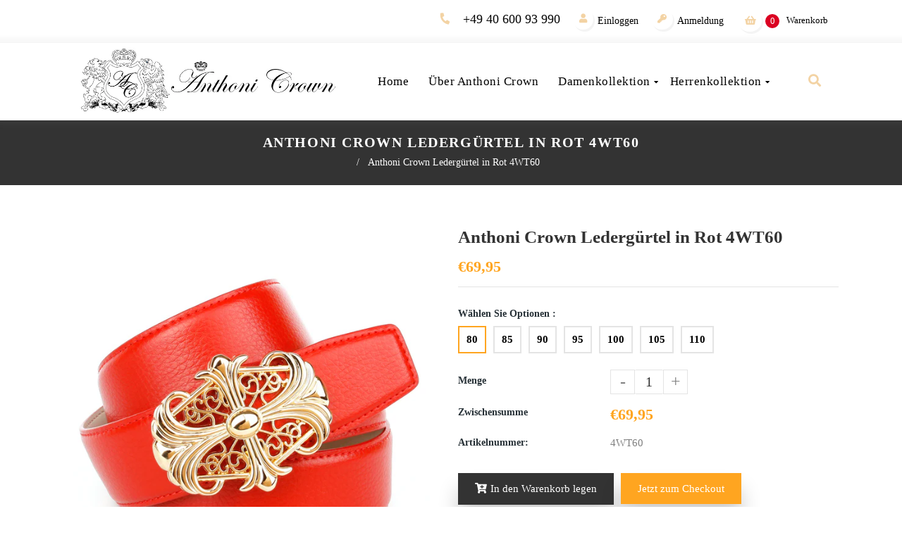

--- FILE ---
content_type: text/html; charset=utf-8
request_url: https://www.anthonicrown.de/products/lederguertel-mit-unterfuehrung
body_size: 28592
content:
<!doctype html>
<!--[if lt IE 7]><html class="no-js lt-ie9 lt-ie8 lt-ie7" lang="en"> <![endif]-->
<!--[if IE 7]><html class="no-js lt-ie9 lt-ie8" lang="en"> <![endif]-->
<!--[if IE 8]><html class="no-js lt-ie9" lang="en"> <![endif]-->
<!--[if IE 9 ]><html class="ie9 no-js"> <![endif]-->
<!--[if (gt IE 9)|!(IE)]><!--> <html class="no-js"> <!--<![endif]-->
<head>

  <!-- Basic page needs ================================================== -->
  <meta charset="utf-8">
  <!--[if IE]><meta http-equiv='X-UA-Compatible' content='IE=edge,chrome=1'><![endif]-->

  
  <link rel="shortcut icon" href="//www.anthonicrown.de/cdn/shop/t/2/assets/favicon.png?v=76139966608076485551588586845" type="image/png" />
  

  <!-- Title and description ================================================== -->
  <title>
    Anthoni Crown Ledergürtel in Rot 4WT60 &ndash; anthonicrown
  </title>
  
  <meta name="description" content="- Neuheit in Design und Funktion - Keine Dornschließe und keine Löcher im Leder - Dadurch dauerhaft perfektes Aussehen - Maximaler Komfort durch stufenlose Weitenregulierung - Individuell kürzbar - Gürtel nach Maß - Nickelunbedenkliche Schließe - Gürtel wird im Original Anthoni Crown Geschenkstoffbeutel geliefert Gürte">
  
  <!-- Social meta ================================================== -->
  

  <meta property="og:type" content="product">
  <meta property="og:title" content="Anthoni Crown Ledergürtel in Rot 4WT60">
  <meta property="og:url" content="https://www.anthonicrown.de/products/lederguertel-mit-unterfuehrung">
  
  <meta property="og:image" content="http://www.anthonicrown.de/cdn/shop/products/4WT60-2000_grande.jpg?v=1594900085">
  <meta property="og:image:secure_url" content="https://www.anthonicrown.de/cdn/shop/products/4WT60-2000_grande.jpg?v=1594900085">
  
  <meta property="og:image" content="http://www.anthonicrown.de/cdn/shop/products/ac_back_15_1_1_1-1_911c7e4e-5951-4a5d-ab20-d9dc2faf4218_grande.jpg?v=1594900087">
  <meta property="og:image:secure_url" content="https://www.anthonicrown.de/cdn/shop/products/ac_back_15_1_1_1-1_911c7e4e-5951-4a5d-ab20-d9dc2faf4218_grande.jpg?v=1594900087">
  
  <meta property="og:image" content="http://www.anthonicrown.de/cdn/shop/products/sack-gold_13dcde9d-0ddb-4e63-992a-48a85aeb7fe0_grande.jpg?v=1594900090">
  <meta property="og:image:secure_url" content="https://www.anthonicrown.de/cdn/shop/products/sack-gold_13dcde9d-0ddb-4e63-992a-48a85aeb7fe0_grande.jpg?v=1594900090">
  
  <meta property="og:price:amount" content="58,78">
  <meta property="og:price:currency" content="EUR">


  <meta property="og:description" content="- Neuheit in Design und Funktion - Keine Dornschließe und keine Löcher im Leder - Dadurch dauerhaft perfektes Aussehen - Maximaler Komfort durch stufenlose Weitenregulierung - Individuell kürzbar - Gürtel nach Maß - Nickelunbedenkliche Schließe - Gürtel wird im Original Anthoni Crown Geschenkstoffbeutel geliefert Gürte">

<meta property="og:site_name" content="anthonicrown">



<meta name="twitter:card" content="summary">




  <meta name="twitter:title" content="Anthoni Crown Ledergürtel in Rot 4WT60">
  <meta name="twitter:description" content="- Neuheit in Design und Funktion
- Keine Dornschließe und keine Löcher im Leder
- Dadurch dauerhaft perfektes Aussehen
- Maximaler Komfort durch stufenlose Weitenregulierung
- Individuell kürzbar - Gürtel nach Maß
- Nickelunbedenkliche Schließe
- Gürtel wird im Original Anthoni Crown Geschenkstoffbeutel geliefert
Gürtelbreite: 3,8cm">
  <meta name="twitter:image" content="https://www.anthonicrown.de/cdn/shop/products/4WT60-2000_medium.jpg?v=1594900085">
  <meta name="twitter:image:width" content="240">
  <meta name="twitter:image:height" content="240">


  <!-- Helpers ================================================== -->
  <link rel="canonical" href="https://www.anthonicrown.de/products/lederguertel-mit-unterfuehrung">
  <meta name="viewport" content="width=device-width,initial-scale=1">
  <meta name="theme-color" content="#333333">

  <!-- CSS ================================================== -->
  <link href="//www.anthonicrown.de/cdn/shop/t/2/assets/frame.scss.css?v=167863282051929351401765459225" rel="stylesheet" type="text/css" media="all" />  
  <link href="//www.anthonicrown.de/cdn/shop/t/2/assets/style.css?v=162185508398629214221701090744" rel="stylesheet" type="text/css" media="all" />

  <link rel="preload" href="//www.anthonicrown.de/cdn/shop/t/2/assets/custom.css?v=4059942536196421931606910197" as="style" onload="this.rel='stylesheet'">
  <!-- for browsers without JavaScript enabled -->
  <noscript><link rel="stylesheet" href="//www.anthonicrown.de/cdn/shop/t/2/assets/custom.css?v=4059942536196421931606910197"></noscript>
  <link rel="preload" href="//www.anthonicrown.de/cdn/shop/t/2/assets/slick-theme.css?v=101699442152194650441605776374" as="style" onload="this.rel='stylesheet'">
  <!-- for browsers without JavaScript enabled -->
  <noscript><link rel="stylesheet" href="//www.anthonicrown.de/cdn/shop/t/2/assets/slick-theme.css?v=101699442152194650441605776374"></noscript>
  <link rel="preload" href="//www.anthonicrown.de/cdn/shop/t/2/assets/slick.scss.css?v=13978686639299589811765459224" as="style" onload="this.rel='stylesheet'">
  <!-- for browsers without JavaScript enabled -->
  <noscript><link rel="stylesheet" href="//www.anthonicrown.de/cdn/shop/t/2/assets/slick.scss.css?v=13978686639299589811765459224"></noscript>
  <link rel="preload" href="//www.anthonicrown.de/cdn/shop/t/2/assets/slick-slider.css?v=133346458410292646171588584897" as="style" onload="this.rel='stylesheet'">
  <!-- for browsers without JavaScript enabled -->
  <noscript><link rel="stylesheet" href="//www.anthonicrown.de/cdn/shop/t/2/assets/slick-slider.css?v=133346458410292646171588584897"></noscript>
  
  
  <link rel="preload" href="//www.anthonicrown.de/cdn/shop/t/2/assets/font-all.min.css?v=157224573197066317891588584871" as="style" onload="this.rel='stylesheet'">
  <!-- for browsers without JavaScript enabled -->
  <noscript><link rel="stylesheet" href="//www.anthonicrown.de/cdn/shop/t/2/assets/font-all.min.css?v=157224573197066317891588584871"></noscript>
  
  
  

  <style>
    /* cyrillic */
    @font-face {
      font-family: 'Playfair Display';
      font-style: normal;
      font-weight: 400;
      font-display: swap;
      src: url(//www.anthonicrown.de/cdn/shop/t/2/assets/Playfair-Cyrillic.woff2?v=38312689468529484581667219291) format('woff2');
      unicode-range: U+0301, U+0400-045F, U+0490-0491, U+04B0-04B1, U+2116;
    }
    /* vietnamese */
    @font-face {
      font-family: 'Playfair Display';
      font-style: normal;
      font-weight: 400;
      font-display: swap;
      src: url(//www.anthonicrown.de/cdn/shop/t/2/assets/Playfair-Vietnamese.woff2?v=95850946237053736131667219351) format('woff2');
      unicode-range: U+0102-0103, U+0110-0111, U+0128-0129, U+0168-0169, U+01A0-01A1, U+01AF-01B0, U+1EA0-1EF9, U+20AB;
    }
    /* latin-ext */
    @font-face {
      font-family: 'Playfair Display';
      font-style: normal;
      font-weight: 400;
      font-display: swap;
      src: url(//www.anthonicrown.de/cdn/shop/t/2/assets/Playfair-Latin-Ext.woff2?v=114635578961502091691667219338) format('woff2');
      unicode-range: U+0100-024F, U+0259, U+1E00-1EFF, U+2020, U+20A0-20AB, U+20AD-20CF, U+2113, U+2C60-2C7F, U+A720-A7FF;
    }
    /* latin */
    @font-face {
      font-family: 'Playfair Display';
      font-style: normal;
      font-weight: 400;
      font-display: swap;
      src: url(//www.anthonicrown.de/cdn/shop/t/2/assets/Playfair-Latin.woff2?v=20272937728181319231667219328) format('woff2');
      unicode-range: U+0000-00FF, U+0131, U+0152-0153, U+02BB-02BC, U+02C6, U+02DA, U+02DC, U+2000-206F, U+2074, U+20AC, U+2122, U+2191, U+2193, U+2212, U+2215, U+FEFF, U+FFFD;
    }
  </style>

  <!-- Header hook for plugins ================================================== -->
  <script>window.performance && window.performance.mark && window.performance.mark('shopify.content_for_header.start');</script><meta id="shopify-digital-wallet" name="shopify-digital-wallet" content="/27697676365/digital_wallets/dialog">
<meta name="shopify-checkout-api-token" content="12d5c68114f6f88da344b7730c53552d">
<meta id="in-context-paypal-metadata" data-shop-id="27697676365" data-venmo-supported="false" data-environment="production" data-locale="de_DE" data-paypal-v4="true" data-currency="EUR">
<link rel="alternate" type="application/json+oembed" href="https://www.anthonicrown.de/products/lederguertel-mit-unterfuehrung.oembed">
<script async="async" src="/checkouts/internal/preloads.js?locale=de-DE"></script>
<script id="shopify-features" type="application/json">{"accessToken":"12d5c68114f6f88da344b7730c53552d","betas":["rich-media-storefront-analytics"],"domain":"www.anthonicrown.de","predictiveSearch":true,"shopId":27697676365,"locale":"de"}</script>
<script>var Shopify = Shopify || {};
Shopify.shop = "anthonicrown.myshopify.com";
Shopify.locale = "de";
Shopify.currency = {"active":"EUR","rate":"1.0"};
Shopify.country = "DE";
Shopify.theme = {"name":"Anthoni Crown","id":82166579277,"schema_name":null,"schema_version":null,"theme_store_id":null,"role":"main"};
Shopify.theme.handle = "null";
Shopify.theme.style = {"id":null,"handle":null};
Shopify.cdnHost = "www.anthonicrown.de/cdn";
Shopify.routes = Shopify.routes || {};
Shopify.routes.root = "/";</script>
<script type="module">!function(o){(o.Shopify=o.Shopify||{}).modules=!0}(window);</script>
<script>!function(o){function n(){var o=[];function n(){o.push(Array.prototype.slice.apply(arguments))}return n.q=o,n}var t=o.Shopify=o.Shopify||{};t.loadFeatures=n(),t.autoloadFeatures=n()}(window);</script>
<script id="shop-js-analytics" type="application/json">{"pageType":"product"}</script>
<script defer="defer" async type="module" src="//www.anthonicrown.de/cdn/shopifycloud/shop-js/modules/v2/client.init-shop-cart-sync_KNlu3ypL.de.esm.js"></script>
<script defer="defer" async type="module" src="//www.anthonicrown.de/cdn/shopifycloud/shop-js/modules/v2/chunk.common_SKKNcA3B.esm.js"></script>
<script type="module">
  await import("//www.anthonicrown.de/cdn/shopifycloud/shop-js/modules/v2/client.init-shop-cart-sync_KNlu3ypL.de.esm.js");
await import("//www.anthonicrown.de/cdn/shopifycloud/shop-js/modules/v2/chunk.common_SKKNcA3B.esm.js");

  window.Shopify.SignInWithShop?.initShopCartSync?.({"fedCMEnabled":true,"windoidEnabled":true});

</script>
<script>(function() {
  var isLoaded = false;
  function asyncLoad() {
    if (isLoaded) return;
    isLoaded = true;
    var urls = ["https:\/\/easygdpr.b-cdn.net\/v\/1553540745\/gdpr.min.js?shop=anthonicrown.myshopify.com"];
    for (var i = 0; i < urls.length; i++) {
      var s = document.createElement('script');
      s.type = 'text/javascript';
      s.async = true;
      s.src = urls[i];
      var x = document.getElementsByTagName('script')[0];
      x.parentNode.insertBefore(s, x);
    }
  };
  if(window.attachEvent) {
    window.attachEvent('onload', asyncLoad);
  } else {
    window.addEventListener('load', asyncLoad, false);
  }
})();</script>
<script id="__st">var __st={"a":27697676365,"offset":3600,"reqid":"83ef5aef-16ec-4e23-b29f-e92f403087ac-1766888474","pageurl":"www.anthonicrown.de\/products\/lederguertel-mit-unterfuehrung","u":"8283bb45713f","p":"product","rtyp":"product","rid":4742519685197};</script>
<script>window.ShopifyPaypalV4VisibilityTracking = true;</script>
<script id="captcha-bootstrap">!function(){'use strict';const t='contact',e='account',n='new_comment',o=[[t,t],['blogs',n],['comments',n],[t,'customer']],c=[[e,'customer_login'],[e,'guest_login'],[e,'recover_customer_password'],[e,'create_customer']],r=t=>t.map((([t,e])=>`form[action*='/${t}']:not([data-nocaptcha='true']) input[name='form_type'][value='${e}']`)).join(','),a=t=>()=>t?[...document.querySelectorAll(t)].map((t=>t.form)):[];function s(){const t=[...o],e=r(t);return a(e)}const i='password',u='form_key',d=['recaptcha-v3-token','g-recaptcha-response','h-captcha-response',i],f=()=>{try{return window.sessionStorage}catch{return}},m='__shopify_v',_=t=>t.elements[u];function p(t,e,n=!1){try{const o=window.sessionStorage,c=JSON.parse(o.getItem(e)),{data:r}=function(t){const{data:e,action:n}=t;return t[m]||n?{data:e,action:n}:{data:t,action:n}}(c);for(const[e,n]of Object.entries(r))t.elements[e]&&(t.elements[e].value=n);n&&o.removeItem(e)}catch(o){console.error('form repopulation failed',{error:o})}}const l='form_type',E='cptcha';function T(t){t.dataset[E]=!0}const w=window,h=w.document,L='Shopify',v='ce_forms',y='captcha';let A=!1;((t,e)=>{const n=(g='f06e6c50-85a8-45c8-87d0-21a2b65856fe',I='https://cdn.shopify.com/shopifycloud/storefront-forms-hcaptcha/ce_storefront_forms_captcha_hcaptcha.v1.5.2.iife.js',D={infoText:'Durch hCaptcha geschützt',privacyText:'Datenschutz',termsText:'Allgemeine Geschäftsbedingungen'},(t,e,n)=>{const o=w[L][v],c=o.bindForm;if(c)return c(t,g,e,D).then(n);var r;o.q.push([[t,g,e,D],n]),r=I,A||(h.body.append(Object.assign(h.createElement('script'),{id:'captcha-provider',async:!0,src:r})),A=!0)});var g,I,D;w[L]=w[L]||{},w[L][v]=w[L][v]||{},w[L][v].q=[],w[L][y]=w[L][y]||{},w[L][y].protect=function(t,e){n(t,void 0,e),T(t)},Object.freeze(w[L][y]),function(t,e,n,w,h,L){const[v,y,A,g]=function(t,e,n){const i=e?o:[],u=t?c:[],d=[...i,...u],f=r(d),m=r(i),_=r(d.filter((([t,e])=>n.includes(e))));return[a(f),a(m),a(_),s()]}(w,h,L),I=t=>{const e=t.target;return e instanceof HTMLFormElement?e:e&&e.form},D=t=>v().includes(t);t.addEventListener('submit',(t=>{const e=I(t);if(!e)return;const n=D(e)&&!e.dataset.hcaptchaBound&&!e.dataset.recaptchaBound,o=_(e),c=g().includes(e)&&(!o||!o.value);(n||c)&&t.preventDefault(),c&&!n&&(function(t){try{if(!f())return;!function(t){const e=f();if(!e)return;const n=_(t);if(!n)return;const o=n.value;o&&e.removeItem(o)}(t);const e=Array.from(Array(32),(()=>Math.random().toString(36)[2])).join('');!function(t,e){_(t)||t.append(Object.assign(document.createElement('input'),{type:'hidden',name:u})),t.elements[u].value=e}(t,e),function(t,e){const n=f();if(!n)return;const o=[...t.querySelectorAll(`input[type='${i}']`)].map((({name:t})=>t)),c=[...d,...o],r={};for(const[a,s]of new FormData(t).entries())c.includes(a)||(r[a]=s);n.setItem(e,JSON.stringify({[m]:1,action:t.action,data:r}))}(t,e)}catch(e){console.error('failed to persist form',e)}}(e),e.submit())}));const S=(t,e)=>{t&&!t.dataset[E]&&(n(t,e.some((e=>e===t))),T(t))};for(const o of['focusin','change'])t.addEventListener(o,(t=>{const e=I(t);D(e)&&S(e,y())}));const B=e.get('form_key'),M=e.get(l),P=B&&M;t.addEventListener('DOMContentLoaded',(()=>{const t=y();if(P)for(const e of t)e.elements[l].value===M&&p(e,B);[...new Set([...A(),...v().filter((t=>'true'===t.dataset.shopifyCaptcha))])].forEach((e=>S(e,t)))}))}(h,new URLSearchParams(w.location.search),n,t,e,['guest_login'])})(!0,!0)}();</script>
<script integrity="sha256-4kQ18oKyAcykRKYeNunJcIwy7WH5gtpwJnB7kiuLZ1E=" data-source-attribution="shopify.loadfeatures" defer="defer" src="//www.anthonicrown.de/cdn/shopifycloud/storefront/assets/storefront/load_feature-a0a9edcb.js" crossorigin="anonymous"></script>
<script data-source-attribution="shopify.dynamic_checkout.dynamic.init">var Shopify=Shopify||{};Shopify.PaymentButton=Shopify.PaymentButton||{isStorefrontPortableWallets:!0,init:function(){window.Shopify.PaymentButton.init=function(){};var t=document.createElement("script");t.src="https://www.anthonicrown.de/cdn/shopifycloud/portable-wallets/latest/portable-wallets.de.js",t.type="module",document.head.appendChild(t)}};
</script>
<script data-source-attribution="shopify.dynamic_checkout.buyer_consent">
  function portableWalletsHideBuyerConsent(e){var t=document.getElementById("shopify-buyer-consent"),n=document.getElementById("shopify-subscription-policy-button");t&&n&&(t.classList.add("hidden"),t.setAttribute("aria-hidden","true"),n.removeEventListener("click",e))}function portableWalletsShowBuyerConsent(e){var t=document.getElementById("shopify-buyer-consent"),n=document.getElementById("shopify-subscription-policy-button");t&&n&&(t.classList.remove("hidden"),t.removeAttribute("aria-hidden"),n.addEventListener("click",e))}window.Shopify?.PaymentButton&&(window.Shopify.PaymentButton.hideBuyerConsent=portableWalletsHideBuyerConsent,window.Shopify.PaymentButton.showBuyerConsent=portableWalletsShowBuyerConsent);
</script>
<script>
  function portableWalletsCleanup(e){e&&e.src&&console.error("Failed to load portable wallets script "+e.src);var t=document.querySelectorAll("shopify-accelerated-checkout .shopify-payment-button__skeleton, shopify-accelerated-checkout-cart .wallet-cart-button__skeleton"),e=document.getElementById("shopify-buyer-consent");for(let e=0;e<t.length;e++)t[e].remove();e&&e.remove()}function portableWalletsNotLoadedAsModule(e){e instanceof ErrorEvent&&"string"==typeof e.message&&e.message.includes("import.meta")&&"string"==typeof e.filename&&e.filename.includes("portable-wallets")&&(window.removeEventListener("error",portableWalletsNotLoadedAsModule),window.Shopify.PaymentButton.failedToLoad=e,"loading"===document.readyState?document.addEventListener("DOMContentLoaded",window.Shopify.PaymentButton.init):window.Shopify.PaymentButton.init())}window.addEventListener("error",portableWalletsNotLoadedAsModule);
</script>

<script type="module" src="https://www.anthonicrown.de/cdn/shopifycloud/portable-wallets/latest/portable-wallets.de.js" onError="portableWalletsCleanup(this)" crossorigin="anonymous"></script>
<script nomodule>
  document.addEventListener("DOMContentLoaded", portableWalletsCleanup);
</script>

<link id="shopify-accelerated-checkout-styles" rel="stylesheet" media="screen" href="https://www.anthonicrown.de/cdn/shopifycloud/portable-wallets/latest/accelerated-checkout-backwards-compat.css" crossorigin="anonymous">
<style id="shopify-accelerated-checkout-cart">
        #shopify-buyer-consent {
  margin-top: 1em;
  display: inline-block;
  width: 100%;
}

#shopify-buyer-consent.hidden {
  display: none;
}

#shopify-subscription-policy-button {
  background: none;
  border: none;
  padding: 0;
  text-decoration: underline;
  font-size: inherit;
  cursor: pointer;
}

#shopify-subscription-policy-button::before {
  box-shadow: none;
}

      </style>

<script>window.performance && window.performance.mark && window.performance.mark('shopify.content_for_header.end');</script>
  
  <script src="//www.anthonicrown.de/cdn/shop/t/2/assets/header.js?v=100820024629737188831605784129" type="text/javascript"></script> 

  

  
  <script type="text/javascript" src="https://ws.sharethis.com/button/buttons.js"></script>
  <script type="text/javascript">stLight.options({publisher: "4a467312-eb52-4e56-a80a-d5930e0afac4", doNotHash: false, doNotCopy: false, hashAddressBar: false});</script>
  
    

  <script>
    window.use_sticky = true;
    window.ajax_cart = true;
    window.money_format = "€{{amount_with_comma_separator}} EUR";
    window.shop_currency = "EUR";
    window.show_multiple_currencies = false;
    window.enable_sidebar_multiple_choice = true;
    window.loading_url = "//www.anthonicrown.de/cdn/shop/t/2/assets/loading.gif?v=50837312686733260831588584887";     
    window.dropdowncart_type = "hover";
    window.file_url = "//www.anthonicrown.de/cdn/shop/files/?5880";
    window.asset_url = "";
    window.items="Artikel";
    window.many_in_stock="Viele auf Lager";
    window.out_of_stock="Nicht vorrättig";
    window.in_stock="Auf Lager";
    window.unavailable="Nicht verfügbar";
    window.product_name="Produktname";
    window.product_image="Produktbild";
    window.product_desc="Produktbeschreibung";
    window.available_stock="Auf Lager";
    window.unavailable_stock="Nicht verfügbar Auf Lager";
    window.compare_note="Produkt Über 8 Produkt hinzugefügt! Möchten Sie 8 hinzugefügte Produkte vergleichen?";
    window.added_to_cmp="Zum Vergleich hinzugefügt";
    window.add_to_cmp="Hinzufügen zum vergleichen";
    window.select_options="Optionen wählen";
    window.add_to_cart="In den Warenkorb legen";
    window.confirm_box="Ja, ich möchte es sehen!";
    window.cancelButtonText="Fortsetzen";
    window.remove="Entfernen";
    window.use_color_swatch = true;

    var  compare_list = []; 
  </script>  

  

  

  

  
    <script type="text/javascript">
      try {
        window.EasyGdprSettings = "{\"cookie_banner\":true,\"cookie_banner_cookiename\":\"\",\"cookie_banner_settings\":{\"langmodes\":{\"policy_link_text\":\"#custom\",\"dismiss_button_text\":\"#custom\",\"message\":\"#custom\"},\"pp_url\":\"https:\/\/anthonicrown.myshopify.com\/pages\/datenschutz\",\"policy_link_text\":\"Weitere Informationen finden Sie dort.\",\"dismiss_button_text\":\"OK\",\"multilang\":{\"DE\":{\"dismiss_button_text\":\"OK\",\"policy_link_text\":\"Weitere Informationen finden Sie dort.\",\"message\":\"Diese Website verwendet Cookies, um die Nutzung unseres Angebotes zu analysieren. Wenn Sie Ihren Besuch fortsetzen, stimmen Sie der Verwendung solcher Cookies zu. Bitte besuchen Sie unsere Datenschutzbestimmungen, um zu erfahren, wie Sie Cookies auf Wunsch de-aktivieren können.Weitere Informationen finden Sie dort.\"}},\"message\":\"Diese Website verwendet Cookies, um die Nutzung unseres Angebotes zu analysieren. Wenn Sie Ihren Besuch fortsetzen, stimmen Sie der Verwendung solcher Cookies zu. Bitte besuchen Sie unsere Datenschutzbestimmungen, um zu erfahren, wie Sie Cookies auf Wunsch de-aktivieren können.Weitere Informationen finden Sie dort.\",\"position\":\"pushdown\"},\"current_theme\":\"other\",\"custom_button_position\":\"\",\"eg_display\":[\"login\",\"account\"],\"enabled\":false,\"texts\":{}}";
      } catch (error) {}
    </script>
  



<link href="https://monorail-edge.shopifysvc.com" rel="dns-prefetch">
<script>(function(){if ("sendBeacon" in navigator && "performance" in window) {try {var session_token_from_headers = performance.getEntriesByType('navigation')[0].serverTiming.find(x => x.name == '_s').description;} catch {var session_token_from_headers = undefined;}var session_cookie_matches = document.cookie.match(/_shopify_s=([^;]*)/);var session_token_from_cookie = session_cookie_matches && session_cookie_matches.length === 2 ? session_cookie_matches[1] : "";var session_token = session_token_from_headers || session_token_from_cookie || "";function handle_abandonment_event(e) {var entries = performance.getEntries().filter(function(entry) {return /monorail-edge.shopifysvc.com/.test(entry.name);});if (!window.abandonment_tracked && entries.length === 0) {window.abandonment_tracked = true;var currentMs = Date.now();var navigation_start = performance.timing.navigationStart;var payload = {shop_id: 27697676365,url: window.location.href,navigation_start,duration: currentMs - navigation_start,session_token,page_type: "product"};window.navigator.sendBeacon("https://monorail-edge.shopifysvc.com/v1/produce", JSON.stringify({schema_id: "online_store_buyer_site_abandonment/1.1",payload: payload,metadata: {event_created_at_ms: currentMs,event_sent_at_ms: currentMs}}));}}window.addEventListener('pagehide', handle_abandonment_event);}}());</script>
<script id="web-pixels-manager-setup">(function e(e,d,r,n,o){if(void 0===o&&(o={}),!Boolean(null===(a=null===(i=window.Shopify)||void 0===i?void 0:i.analytics)||void 0===a?void 0:a.replayQueue)){var i,a;window.Shopify=window.Shopify||{};var t=window.Shopify;t.analytics=t.analytics||{};var s=t.analytics;s.replayQueue=[],s.publish=function(e,d,r){return s.replayQueue.push([e,d,r]),!0};try{self.performance.mark("wpm:start")}catch(e){}var l=function(){var e={modern:/Edge?\/(1{2}[4-9]|1[2-9]\d|[2-9]\d{2}|\d{4,})\.\d+(\.\d+|)|Firefox\/(1{2}[4-9]|1[2-9]\d|[2-9]\d{2}|\d{4,})\.\d+(\.\d+|)|Chrom(ium|e)\/(9{2}|\d{3,})\.\d+(\.\d+|)|(Maci|X1{2}).+ Version\/(15\.\d+|(1[6-9]|[2-9]\d|\d{3,})\.\d+)([,.]\d+|)( \(\w+\)|)( Mobile\/\w+|) Safari\/|Chrome.+OPR\/(9{2}|\d{3,})\.\d+\.\d+|(CPU[ +]OS|iPhone[ +]OS|CPU[ +]iPhone|CPU IPhone OS|CPU iPad OS)[ +]+(15[._]\d+|(1[6-9]|[2-9]\d|\d{3,})[._]\d+)([._]\d+|)|Android:?[ /-](13[3-9]|1[4-9]\d|[2-9]\d{2}|\d{4,})(\.\d+|)(\.\d+|)|Android.+Firefox\/(13[5-9]|1[4-9]\d|[2-9]\d{2}|\d{4,})\.\d+(\.\d+|)|Android.+Chrom(ium|e)\/(13[3-9]|1[4-9]\d|[2-9]\d{2}|\d{4,})\.\d+(\.\d+|)|SamsungBrowser\/([2-9]\d|\d{3,})\.\d+/,legacy:/Edge?\/(1[6-9]|[2-9]\d|\d{3,})\.\d+(\.\d+|)|Firefox\/(5[4-9]|[6-9]\d|\d{3,})\.\d+(\.\d+|)|Chrom(ium|e)\/(5[1-9]|[6-9]\d|\d{3,})\.\d+(\.\d+|)([\d.]+$|.*Safari\/(?![\d.]+ Edge\/[\d.]+$))|(Maci|X1{2}).+ Version\/(10\.\d+|(1[1-9]|[2-9]\d|\d{3,})\.\d+)([,.]\d+|)( \(\w+\)|)( Mobile\/\w+|) Safari\/|Chrome.+OPR\/(3[89]|[4-9]\d|\d{3,})\.\d+\.\d+|(CPU[ +]OS|iPhone[ +]OS|CPU[ +]iPhone|CPU IPhone OS|CPU iPad OS)[ +]+(10[._]\d+|(1[1-9]|[2-9]\d|\d{3,})[._]\d+)([._]\d+|)|Android:?[ /-](13[3-9]|1[4-9]\d|[2-9]\d{2}|\d{4,})(\.\d+|)(\.\d+|)|Mobile Safari.+OPR\/([89]\d|\d{3,})\.\d+\.\d+|Android.+Firefox\/(13[5-9]|1[4-9]\d|[2-9]\d{2}|\d{4,})\.\d+(\.\d+|)|Android.+Chrom(ium|e)\/(13[3-9]|1[4-9]\d|[2-9]\d{2}|\d{4,})\.\d+(\.\d+|)|Android.+(UC? ?Browser|UCWEB|U3)[ /]?(15\.([5-9]|\d{2,})|(1[6-9]|[2-9]\d|\d{3,})\.\d+)\.\d+|SamsungBrowser\/(5\.\d+|([6-9]|\d{2,})\.\d+)|Android.+MQ{2}Browser\/(14(\.(9|\d{2,})|)|(1[5-9]|[2-9]\d|\d{3,})(\.\d+|))(\.\d+|)|K[Aa][Ii]OS\/(3\.\d+|([4-9]|\d{2,})\.\d+)(\.\d+|)/},d=e.modern,r=e.legacy,n=navigator.userAgent;return n.match(d)?"modern":n.match(r)?"legacy":"unknown"}(),u="modern"===l?"modern":"legacy",c=(null!=n?n:{modern:"",legacy:""})[u],f=function(e){return[e.baseUrl,"/wpm","/b",e.hashVersion,"modern"===e.buildTarget?"m":"l",".js"].join("")}({baseUrl:d,hashVersion:r,buildTarget:u}),m=function(e){var d=e.version,r=e.bundleTarget,n=e.surface,o=e.pageUrl,i=e.monorailEndpoint;return{emit:function(e){var a=e.status,t=e.errorMsg,s=(new Date).getTime(),l=JSON.stringify({metadata:{event_sent_at_ms:s},events:[{schema_id:"web_pixels_manager_load/3.1",payload:{version:d,bundle_target:r,page_url:o,status:a,surface:n,error_msg:t},metadata:{event_created_at_ms:s}}]});if(!i)return console&&console.warn&&console.warn("[Web Pixels Manager] No Monorail endpoint provided, skipping logging."),!1;try{return self.navigator.sendBeacon.bind(self.navigator)(i,l)}catch(e){}var u=new XMLHttpRequest;try{return u.open("POST",i,!0),u.setRequestHeader("Content-Type","text/plain"),u.send(l),!0}catch(e){return console&&console.warn&&console.warn("[Web Pixels Manager] Got an unhandled error while logging to Monorail."),!1}}}}({version:r,bundleTarget:l,surface:e.surface,pageUrl:self.location.href,monorailEndpoint:e.monorailEndpoint});try{o.browserTarget=l,function(e){var d=e.src,r=e.async,n=void 0===r||r,o=e.onload,i=e.onerror,a=e.sri,t=e.scriptDataAttributes,s=void 0===t?{}:t,l=document.createElement("script"),u=document.querySelector("head"),c=document.querySelector("body");if(l.async=n,l.src=d,a&&(l.integrity=a,l.crossOrigin="anonymous"),s)for(var f in s)if(Object.prototype.hasOwnProperty.call(s,f))try{l.dataset[f]=s[f]}catch(e){}if(o&&l.addEventListener("load",o),i&&l.addEventListener("error",i),u)u.appendChild(l);else{if(!c)throw new Error("Did not find a head or body element to append the script");c.appendChild(l)}}({src:f,async:!0,onload:function(){if(!function(){var e,d;return Boolean(null===(d=null===(e=window.Shopify)||void 0===e?void 0:e.analytics)||void 0===d?void 0:d.initialized)}()){var d=window.webPixelsManager.init(e)||void 0;if(d){var r=window.Shopify.analytics;r.replayQueue.forEach((function(e){var r=e[0],n=e[1],o=e[2];d.publishCustomEvent(r,n,o)})),r.replayQueue=[],r.publish=d.publishCustomEvent,r.visitor=d.visitor,r.initialized=!0}}},onerror:function(){return m.emit({status:"failed",errorMsg:"".concat(f," has failed to load")})},sri:function(e){var d=/^sha384-[A-Za-z0-9+/=]+$/;return"string"==typeof e&&d.test(e)}(c)?c:"",scriptDataAttributes:o}),m.emit({status:"loading"})}catch(e){m.emit({status:"failed",errorMsg:(null==e?void 0:e.message)||"Unknown error"})}}})({shopId: 27697676365,storefrontBaseUrl: "https://www.anthonicrown.de",extensionsBaseUrl: "https://extensions.shopifycdn.com/cdn/shopifycloud/web-pixels-manager",monorailEndpoint: "https://monorail-edge.shopifysvc.com/unstable/produce_batch",surface: "storefront-renderer",enabledBetaFlags: ["2dca8a86","a0d5f9d2"],webPixelsConfigList: [{"id":"2024112392","configuration":"{\"pixel_id\":\"9405006062926182\",\"pixel_type\":\"facebook_pixel\"}","eventPayloadVersion":"v1","runtimeContext":"OPEN","scriptVersion":"ca16bc87fe92b6042fbaa3acc2fbdaa6","type":"APP","apiClientId":2329312,"privacyPurposes":["ANALYTICS","MARKETING","SALE_OF_DATA"],"dataSharingAdjustments":{"protectedCustomerApprovalScopes":["read_customer_address","read_customer_email","read_customer_name","read_customer_personal_data","read_customer_phone"]}},{"id":"179273992","eventPayloadVersion":"v1","runtimeContext":"LAX","scriptVersion":"1","type":"CUSTOM","privacyPurposes":["ANALYTICS"],"name":"Google Analytics tag (migrated)"},{"id":"shopify-app-pixel","configuration":"{}","eventPayloadVersion":"v1","runtimeContext":"STRICT","scriptVersion":"0450","apiClientId":"shopify-pixel","type":"APP","privacyPurposes":["ANALYTICS","MARKETING"]},{"id":"shopify-custom-pixel","eventPayloadVersion":"v1","runtimeContext":"LAX","scriptVersion":"0450","apiClientId":"shopify-pixel","type":"CUSTOM","privacyPurposes":["ANALYTICS","MARKETING"]}],isMerchantRequest: false,initData: {"shop":{"name":"anthonicrown","paymentSettings":{"currencyCode":"EUR"},"myshopifyDomain":"anthonicrown.myshopify.com","countryCode":"DE","storefrontUrl":"https:\/\/www.anthonicrown.de"},"customer":null,"cart":null,"checkout":null,"productVariants":[{"price":{"amount":58.78,"currencyCode":"EUR"},"product":{"title":"Anthoni Crown Ledergürtel in Rot 4WT60","vendor":"anthonicrown","id":"4742519685197","untranslatedTitle":"Anthoni Crown Ledergürtel in Rot 4WT60","url":"\/products\/lederguertel-mit-unterfuehrung","type":""},"id":"32833916698701","image":{"src":"\/\/www.anthonicrown.de\/cdn\/shop\/products\/4WT60-2000.jpg?v=1594900085"},"sku":"4WT60","title":"80","untranslatedTitle":"80"},{"price":{"amount":58.78,"currencyCode":"EUR"},"product":{"title":"Anthoni Crown Ledergürtel in Rot 4WT60","vendor":"anthonicrown","id":"4742519685197","untranslatedTitle":"Anthoni Crown Ledergürtel in Rot 4WT60","url":"\/products\/lederguertel-mit-unterfuehrung","type":""},"id":"32833916829773","image":{"src":"\/\/www.anthonicrown.de\/cdn\/shop\/products\/4WT60-2000.jpg?v=1594900085"},"sku":"4WT60","title":"85","untranslatedTitle":"85"},{"price":{"amount":58.78,"currencyCode":"EUR"},"product":{"title":"Anthoni Crown Ledergürtel in Rot 4WT60","vendor":"anthonicrown","id":"4742519685197","untranslatedTitle":"Anthoni Crown Ledergürtel in Rot 4WT60","url":"\/products\/lederguertel-mit-unterfuehrung","type":""},"id":"32833916862541","image":{"src":"\/\/www.anthonicrown.de\/cdn\/shop\/products\/4WT60-2000.jpg?v=1594900085"},"sku":"4WT60","title":"90","untranslatedTitle":"90"},{"price":{"amount":58.78,"currencyCode":"EUR"},"product":{"title":"Anthoni Crown Ledergürtel in Rot 4WT60","vendor":"anthonicrown","id":"4742519685197","untranslatedTitle":"Anthoni Crown Ledergürtel in Rot 4WT60","url":"\/products\/lederguertel-mit-unterfuehrung","type":""},"id":"32833916895309","image":{"src":"\/\/www.anthonicrown.de\/cdn\/shop\/products\/4WT60-2000.jpg?v=1594900085"},"sku":"4WT60","title":"95","untranslatedTitle":"95"},{"price":{"amount":58.78,"currencyCode":"EUR"},"product":{"title":"Anthoni Crown Ledergürtel in Rot 4WT60","vendor":"anthonicrown","id":"4742519685197","untranslatedTitle":"Anthoni Crown Ledergürtel in Rot 4WT60","url":"\/products\/lederguertel-mit-unterfuehrung","type":""},"id":"32833916731469","image":{"src":"\/\/www.anthonicrown.de\/cdn\/shop\/products\/4WT60-2000.jpg?v=1594900085"},"sku":"4WT60","title":"100","untranslatedTitle":"100"},{"price":{"amount":58.78,"currencyCode":"EUR"},"product":{"title":"Anthoni Crown Ledergürtel in Rot 4WT60","vendor":"anthonicrown","id":"4742519685197","untranslatedTitle":"Anthoni Crown Ledergürtel in Rot 4WT60","url":"\/products\/lederguertel-mit-unterfuehrung","type":""},"id":"32833916764237","image":{"src":"\/\/www.anthonicrown.de\/cdn\/shop\/products\/4WT60-2000.jpg?v=1594900085"},"sku":"4WT60","title":"105","untranslatedTitle":"105"},{"price":{"amount":58.78,"currencyCode":"EUR"},"product":{"title":"Anthoni Crown Ledergürtel in Rot 4WT60","vendor":"anthonicrown","id":"4742519685197","untranslatedTitle":"Anthoni Crown Ledergürtel in Rot 4WT60","url":"\/products\/lederguertel-mit-unterfuehrung","type":""},"id":"32833916797005","image":{"src":"\/\/www.anthonicrown.de\/cdn\/shop\/products\/4WT60-2000.jpg?v=1594900085"},"sku":"4WT60","title":"110","untranslatedTitle":"110"}],"purchasingCompany":null},},"https://www.anthonicrown.de/cdn","da62cc92w68dfea28pcf9825a4m392e00d0",{"modern":"","legacy":""},{"shopId":"27697676365","storefrontBaseUrl":"https:\/\/www.anthonicrown.de","extensionBaseUrl":"https:\/\/extensions.shopifycdn.com\/cdn\/shopifycloud\/web-pixels-manager","surface":"storefront-renderer","enabledBetaFlags":"[\"2dca8a86\", \"a0d5f9d2\"]","isMerchantRequest":"false","hashVersion":"da62cc92w68dfea28pcf9825a4m392e00d0","publish":"custom","events":"[[\"page_viewed\",{}],[\"product_viewed\",{\"productVariant\":{\"price\":{\"amount\":58.78,\"currencyCode\":\"EUR\"},\"product\":{\"title\":\"Anthoni Crown Ledergürtel in Rot 4WT60\",\"vendor\":\"anthonicrown\",\"id\":\"4742519685197\",\"untranslatedTitle\":\"Anthoni Crown Ledergürtel in Rot 4WT60\",\"url\":\"\/products\/lederguertel-mit-unterfuehrung\",\"type\":\"\"},\"id\":\"32833916698701\",\"image\":{\"src\":\"\/\/www.anthonicrown.de\/cdn\/shop\/products\/4WT60-2000.jpg?v=1594900085\"},\"sku\":\"4WT60\",\"title\":\"80\",\"untranslatedTitle\":\"80\"}}]]"});</script><script>
  window.ShopifyAnalytics = window.ShopifyAnalytics || {};
  window.ShopifyAnalytics.meta = window.ShopifyAnalytics.meta || {};
  window.ShopifyAnalytics.meta.currency = 'EUR';
  var meta = {"product":{"id":4742519685197,"gid":"gid:\/\/shopify\/Product\/4742519685197","vendor":"anthonicrown","type":"","handle":"lederguertel-mit-unterfuehrung","variants":[{"id":32833916698701,"price":5878,"name":"Anthoni Crown Ledergürtel in Rot 4WT60 - 80","public_title":"80","sku":"4WT60"},{"id":32833916829773,"price":5878,"name":"Anthoni Crown Ledergürtel in Rot 4WT60 - 85","public_title":"85","sku":"4WT60"},{"id":32833916862541,"price":5878,"name":"Anthoni Crown Ledergürtel in Rot 4WT60 - 90","public_title":"90","sku":"4WT60"},{"id":32833916895309,"price":5878,"name":"Anthoni Crown Ledergürtel in Rot 4WT60 - 95","public_title":"95","sku":"4WT60"},{"id":32833916731469,"price":5878,"name":"Anthoni Crown Ledergürtel in Rot 4WT60 - 100","public_title":"100","sku":"4WT60"},{"id":32833916764237,"price":5878,"name":"Anthoni Crown Ledergürtel in Rot 4WT60 - 105","public_title":"105","sku":"4WT60"},{"id":32833916797005,"price":5878,"name":"Anthoni Crown Ledergürtel in Rot 4WT60 - 110","public_title":"110","sku":"4WT60"}],"remote":false},"page":{"pageType":"product","resourceType":"product","resourceId":4742519685197,"requestId":"83ef5aef-16ec-4e23-b29f-e92f403087ac-1766888474"}};
  for (var attr in meta) {
    window.ShopifyAnalytics.meta[attr] = meta[attr];
  }
</script>
<script class="analytics">
  (function () {
    var customDocumentWrite = function(content) {
      var jquery = null;

      if (window.jQuery) {
        jquery = window.jQuery;
      } else if (window.Checkout && window.Checkout.$) {
        jquery = window.Checkout.$;
      }

      if (jquery) {
        jquery('body').append(content);
      }
    };

    var hasLoggedConversion = function(token) {
      if (token) {
        return document.cookie.indexOf('loggedConversion=' + token) !== -1;
      }
      return false;
    }

    var setCookieIfConversion = function(token) {
      if (token) {
        var twoMonthsFromNow = new Date(Date.now());
        twoMonthsFromNow.setMonth(twoMonthsFromNow.getMonth() + 2);

        document.cookie = 'loggedConversion=' + token + '; expires=' + twoMonthsFromNow;
      }
    }

    var trekkie = window.ShopifyAnalytics.lib = window.trekkie = window.trekkie || [];
    if (trekkie.integrations) {
      return;
    }
    trekkie.methods = [
      'identify',
      'page',
      'ready',
      'track',
      'trackForm',
      'trackLink'
    ];
    trekkie.factory = function(method) {
      return function() {
        var args = Array.prototype.slice.call(arguments);
        args.unshift(method);
        trekkie.push(args);
        return trekkie;
      };
    };
    for (var i = 0; i < trekkie.methods.length; i++) {
      var key = trekkie.methods[i];
      trekkie[key] = trekkie.factory(key);
    }
    trekkie.load = function(config) {
      trekkie.config = config || {};
      trekkie.config.initialDocumentCookie = document.cookie;
      var first = document.getElementsByTagName('script')[0];
      var script = document.createElement('script');
      script.type = 'text/javascript';
      script.onerror = function(e) {
        var scriptFallback = document.createElement('script');
        scriptFallback.type = 'text/javascript';
        scriptFallback.onerror = function(error) {
                var Monorail = {
      produce: function produce(monorailDomain, schemaId, payload) {
        var currentMs = new Date().getTime();
        var event = {
          schema_id: schemaId,
          payload: payload,
          metadata: {
            event_created_at_ms: currentMs,
            event_sent_at_ms: currentMs
          }
        };
        return Monorail.sendRequest("https://" + monorailDomain + "/v1/produce", JSON.stringify(event));
      },
      sendRequest: function sendRequest(endpointUrl, payload) {
        // Try the sendBeacon API
        if (window && window.navigator && typeof window.navigator.sendBeacon === 'function' && typeof window.Blob === 'function' && !Monorail.isIos12()) {
          var blobData = new window.Blob([payload], {
            type: 'text/plain'
          });

          if (window.navigator.sendBeacon(endpointUrl, blobData)) {
            return true;
          } // sendBeacon was not successful

        } // XHR beacon

        var xhr = new XMLHttpRequest();

        try {
          xhr.open('POST', endpointUrl);
          xhr.setRequestHeader('Content-Type', 'text/plain');
          xhr.send(payload);
        } catch (e) {
          console.log(e);
        }

        return false;
      },
      isIos12: function isIos12() {
        return window.navigator.userAgent.lastIndexOf('iPhone; CPU iPhone OS 12_') !== -1 || window.navigator.userAgent.lastIndexOf('iPad; CPU OS 12_') !== -1;
      }
    };
    Monorail.produce('monorail-edge.shopifysvc.com',
      'trekkie_storefront_load_errors/1.1',
      {shop_id: 27697676365,
      theme_id: 82166579277,
      app_name: "storefront",
      context_url: window.location.href,
      source_url: "//www.anthonicrown.de/cdn/s/trekkie.storefront.8f32c7f0b513e73f3235c26245676203e1209161.min.js"});

        };
        scriptFallback.async = true;
        scriptFallback.src = '//www.anthonicrown.de/cdn/s/trekkie.storefront.8f32c7f0b513e73f3235c26245676203e1209161.min.js';
        first.parentNode.insertBefore(scriptFallback, first);
      };
      script.async = true;
      script.src = '//www.anthonicrown.de/cdn/s/trekkie.storefront.8f32c7f0b513e73f3235c26245676203e1209161.min.js';
      first.parentNode.insertBefore(script, first);
    };
    trekkie.load(
      {"Trekkie":{"appName":"storefront","development":false,"defaultAttributes":{"shopId":27697676365,"isMerchantRequest":null,"themeId":82166579277,"themeCityHash":"4575155255848143247","contentLanguage":"de","currency":"EUR","eventMetadataId":"fa462ba5-fbfa-406a-8cf0-7375c485d469"},"isServerSideCookieWritingEnabled":true,"monorailRegion":"shop_domain","enabledBetaFlags":["65f19447"]},"Session Attribution":{},"S2S":{"facebookCapiEnabled":true,"source":"trekkie-storefront-renderer","apiClientId":580111}}
    );

    var loaded = false;
    trekkie.ready(function() {
      if (loaded) return;
      loaded = true;

      window.ShopifyAnalytics.lib = window.trekkie;

      var originalDocumentWrite = document.write;
      document.write = customDocumentWrite;
      try { window.ShopifyAnalytics.merchantGoogleAnalytics.call(this); } catch(error) {};
      document.write = originalDocumentWrite;

      window.ShopifyAnalytics.lib.page(null,{"pageType":"product","resourceType":"product","resourceId":4742519685197,"requestId":"83ef5aef-16ec-4e23-b29f-e92f403087ac-1766888474","shopifyEmitted":true});

      var match = window.location.pathname.match(/checkouts\/(.+)\/(thank_you|post_purchase)/)
      var token = match? match[1]: undefined;
      if (!hasLoggedConversion(token)) {
        setCookieIfConversion(token);
        window.ShopifyAnalytics.lib.track("Viewed Product",{"currency":"EUR","variantId":32833916698701,"productId":4742519685197,"productGid":"gid:\/\/shopify\/Product\/4742519685197","name":"Anthoni Crown Ledergürtel in Rot 4WT60 - 80","price":"58.78","sku":"4WT60","brand":"anthonicrown","variant":"80","category":"","nonInteraction":true,"remote":false},undefined,undefined,{"shopifyEmitted":true});
      window.ShopifyAnalytics.lib.track("monorail:\/\/trekkie_storefront_viewed_product\/1.1",{"currency":"EUR","variantId":32833916698701,"productId":4742519685197,"productGid":"gid:\/\/shopify\/Product\/4742519685197","name":"Anthoni Crown Ledergürtel in Rot 4WT60 - 80","price":"58.78","sku":"4WT60","brand":"anthonicrown","variant":"80","category":"","nonInteraction":true,"remote":false,"referer":"https:\/\/www.anthonicrown.de\/products\/lederguertel-mit-unterfuehrung"});
      }
    });


        var eventsListenerScript = document.createElement('script');
        eventsListenerScript.async = true;
        eventsListenerScript.src = "//www.anthonicrown.de/cdn/shopifycloud/storefront/assets/shop_events_listener-3da45d37.js";
        document.getElementsByTagName('head')[0].appendChild(eventsListenerScript);

})();</script>
  <script>
  if (!window.ga || (window.ga && typeof window.ga !== 'function')) {
    window.ga = function ga() {
      (window.ga.q = window.ga.q || []).push(arguments);
      if (window.Shopify && window.Shopify.analytics && typeof window.Shopify.analytics.publish === 'function') {
        window.Shopify.analytics.publish("ga_stub_called", {}, {sendTo: "google_osp_migration"});
      }
      console.error("Shopify's Google Analytics stub called with:", Array.from(arguments), "\nSee https://help.shopify.com/manual/promoting-marketing/pixels/pixel-migration#google for more information.");
    };
    if (window.Shopify && window.Shopify.analytics && typeof window.Shopify.analytics.publish === 'function') {
      window.Shopify.analytics.publish("ga_stub_initialized", {}, {sendTo: "google_osp_migration"});
    }
  }
</script>
<script
  defer
  src="https://www.anthonicrown.de/cdn/shopifycloud/perf-kit/shopify-perf-kit-2.1.2.min.js"
  data-application="storefront-renderer"
  data-shop-id="27697676365"
  data-render-region="gcp-us-east1"
  data-page-type="product"
  data-theme-instance-id="82166579277"
  data-theme-name=""
  data-theme-version=""
  data-monorail-region="shop_domain"
  data-resource-timing-sampling-rate="10"
  data-shs="true"
  data-shs-beacon="true"
  data-shs-export-with-fetch="true"
  data-shs-logs-sample-rate="1"
  data-shs-beacon-endpoint="https://www.anthonicrown.de/api/collect"
></script>
</head>

<body id="anthoni-crown-ledergurtel-in-rot-4wt60" class="template-product" >
  
  <div id="PageContainer"></div>   
  <div class="quick-view"></div>   
  <nav class="cbp-spmenu cbp-spmenu-vertical cbp-spmenu-left " id="cbp-spmenu-s1">
    <div class="gf-menu-device-wrapper">
      <div class="close-menu">x</div>
      <div class="gf-menu-device-container"></div>
    </div>             
  </nav>


  
  <div class="wrapper-container">	
    <div class="header-type-3">
     


      <div id="shopify-section-top-bar-type-3" class="shopify-section">    
<div class="wrapper">
  <div class="container">
  <div class="top_bar top-bar-type-3">  
    

       
            
               
    
    <div class="top_bar_menu">      
      <ul class="menu_bar_right grid__item wide--one-sixth post-large--one-sixth">
        
        
        <li>
          <ul class="top_bar_right">
            
             
            <li>
              <span>
              <div class="top-bar-icon">
              <i class="fas fa-phone"></i>
              </div>
                <div class="top-bar-call">
              <a href="tel:4940519009570">+49 40 600 93 990</a> </div>
                  </span>
            </li>
             
           
           
            
            
            
            <li>
              <div class="top-right-icon">
                <i class="fas fa-user" aria-hidden="true"></i>
              </div>
       <div class="top-right-icon-text">
                <a href="/account" title="Einloggen">    
                
                  Einloggen</a>
              </div>
            </li>
            
            <li>
              <div class="top-right-icon">
                <i class="fas fa-key"></i>
                  </div>
              <div class="top-right-icon-text">
            <a href="/account/login" title="Anmeldung">
              Anmeldung</a>
              </div>
            </li>
            
 
            
                <li class="header-bar__module cart header_cart">
                
                  <div class="top-right-cart-icon">
                  <!-- Mini Cart Start -->
<div class="baskettop">
  <div class="wrapper-top-cart">
    <a href="javascript:void(0)" id="ToggleDown" class="icon-cart-arrow">
      

      
      
      
      <i class="fas fa-shopping-cart"></i>
      <div id="cartCount"> 
        0
      </div>
      
     
       
      
      
    
    
      
      
     
     
      
    </a> 
    <div id="slidedown-cart" style="display:none"> 
      <!--  <h3>Warenkorb</h3>-->
      <div class="no-items">
        <p>Ihr Warenkorb ist im Moment leer.</p>
        <p class="text-continue"><a class="btn" href="javascript:void(0)">Weiter einkaufen</a></p>
      </div>
      <div class="has-items">
        <ul class="mini-products-list">  
          
        </ul>
        <div class="summary">                
          <p class="total">
            <span class="label">ZWISCHENSUMME:</span>
            <span class="price">€0,00</span> 
          </p>
        </div>
        <div class="actions">
          <button class="btn" onclick="window.location='/checkout'"><i class="fas fa-check"></i>Zur Kasse</button>
          <button class="btn text-cart" onclick="window.location='/cart'"><i class="fas fa-shopping-basket"></i>Warenkorb ansehen</button>
        </div>
      </div>
    </div>
  </div>
</div> <!-- End Top Header -->  
                  </div>
                    <div class="top-right-cart-text">
                  <span>Warenkorb</span>
                  </div>
                  
                </li> 
            
           
          </ul>
        </li>
         
      </ul>
    </div>
    
    
    
    
    
    
    
    
    
    
    
     <div class="top_bar_menu_res">      
      <ul class="menu_bar_right grid__item wide--one-sixth post-large--one-sixth">
        
        
        <li>
          <ul class="top_bar_right">
            
             
            <li>
              <span>
              <div class="top-bar-icon top-right-icon">
                <a href="tel:+49 40 600 93 990"><i class="fas fa-phone"></i></a>
              </div>
             
                  </span>
            </li>
             
           
           
            
            
            
            <li>
              <div class="top-right-icon">
               <a href="/account" title="Einloggen"> 
                 <i class="fas fa-user" aria-hidden="true"></i></a>
              </div>
     
            </li>
            
            <li>
              <div class="top-right-icon">
                <a href="/account/login" title="Anmeldung">
                  <i class="fas fa-key"></i>
                </a>
                  </div>
            </li>
            
  
              <li >
                <div class="top-right-icon res-bag">
                <a href="/cart"> 
                  <img src="https://cdn.shopify.com/s/files/1/0276/9767/6365/files/bag.png?v=1594465977">
                  <div class="res-count"> 0</div>
               
                   </a>
                </div>
                </li> 
            
           
          </ul>
        </li>
         
      </ul>
    </div>
    
    
    
    
    
    
    
    
    
    
  </div>
  </div>
</div>
 

<style>
  
  /* Top block */
    .header-type-3 .top_bar { background: #ffffff; }
    .header-type-3 .top_bar li, .header-type-3 .top_bar span { color:#000000;}   
    .header-type-3 .top_bar a { color:#000000;}    
    .header-type-3 .top_bar a:hover, .header-type-3 .top_bar a:hover span { color:#35b8f4;}    
    .header-type-3 .header-bar__module.cart .baskettop a.icon-cart-arrow #cartCount { background: ;color:;}
    .header-type-3 .header-bar__module.cart .baskettop a.icon-cart-arrow:hover #cartCount { background: ;color:;}
    .header-type-3 .top_bar .top_bar_right li span,.header-type-3 .tbl-list>li.currency>.dropdown-toggle { border-right:1px solid #e4e4e4; }
    .header-type-3 .top_bar ul li:last-child,.header-type-3 .top_bar .top_bar_right li:last-child span { border-right:none; }


 /* Currency block */

    .header-type-3 a.currency_wrapper.dropdown-toggle {color: #000000;}
    .header-type-3 .tbl-list>li.currency>.dropdown-toggle:hover  {color: #35b8f4;}
    .header-type-3 .tbl-list>li.currency .flag-dropdown-menu  {background: #ffffff;}
    .header-type-3 .flag-dropdown-menu li a span {color: #000000;}
    .header-type-3 .flag-dropdown-menu li a:hover span {color:;}  

    
    .header-type-3 .header_currency ul select,.header-type-3 .header_currency ul li.currency .selector-arrow::after {color:#000000;}   
    .header-type-3 .header_currency ul select:hover {color:#35b8f4;}  
    .header-type-3 .header_currency ul li.currency:hover:after {border-top-color:#35b8f4;}
    .header-type-3 .header_currency ul li.currency:after {border-top-color:#000000;}
    .header-type-3 .header_currency option {background:#ffffff;color:#000000;}


</style>



</div>  

  <div id="SearchDrawer" class="search-bar drawer drawer--top search-bar-type-3">
  <div class="search-bar__table">
    <form action="/search" method="get" class="search-bar__table-cell search-bar__form" role="search">
      <input type="hidden" name="type" value="product">  
      <div class="search-bar__table">
        <div class="search-bar__table-cell search-bar__icon-cell">
          <button type="submit" class="search-bar__icon-button search-bar__submit">
            <span class="fas fa-search" aria-hidden="true"></span>
          </button>
        </div>
        <div class="search-bar__table-cell">
          <input type="hidden" name="type" value="product">  
          <input type="search" id="SearchInput" name="q" value="" placeholder="Durchsuchen Sie unseren Shop" aria-label="Durchsuchen Sie unseren Shop" class="search-bar__input">
        </div>
      </div>
    </form>
    <div class="search-bar__table-cell text-right">
      <button type="button" class="search-bar__icon-button search-bar__close js-drawer-close">
        <span class="fas fa-times" aria-hidden="true"></span>
      </button>
    </div>
  </div>
</div>
      
      <header class="site-header">
         <div class="container">
        <div class="header-sticky">
          <div id="header-landing" class="sticky-animate">
            <div class="wrapper">
              <div class="grid--full site-header__menubar"> 
                
  <div class="h1 site-header__logo order-header" itemscope itemtype="http://schema.org/Organization">
    
    
    <a href="/">
      <img class="normal-logo" src="//www.anthonicrown.de/cdn/shop/t/2/assets/logo.png?v=48034720831149300001594114705" alt="anthonicrown" itemprop="logo">
    </a>
    
    
  </div>

   
                <div class="menubar-section order-header">

                  <div class="desktop-megamenu">     
                    <div id="shopify-section-navigation" class="shopify-section"><div class="nav-bar-mobile">
  <nav class="nav-bar" role="navigation">
    <div class="site-nav-dropdown_inner">
      
<div class="menu-tool">  
  <ul class="site-nav">
    
    
    

      
   	 
    
    <li class=" ">
      <a  href="/" class="">
        <span>         
          Home     
        </span>       
      </a> 	

      
 	    
        

      
      
      

      

    </li>
    
    
    

      
   	 
    
    <li class=" ">
      <a  href="/pages/uber-anthoni-crown" class="">
        <span>         
          Über Anthoni Crown     
        </span>       
      </a> 	

      
 	    
        

      
      
      

      

    </li>
    
    
    

      
   	 
    
    <li class="  dropdown">
      <a class="menu__moblie"  href="/collections/damenkollektion" class="">
        <span>         
          Damenkollektion     
        </span>       
      </a> 	

      
 	    
        

      
      
      <ul class="site-nav-dropdown">
  
  <li >                    
    <a href="/collections/damenkollektion-damen-geldborsen" class="">               
      <span>               
        Damen Geldbörsen                
      </span>
      
    </a>
    <ul class="site-nav-dropdown">
      
    </ul>
  </li>
  
  <li >                    
    <a href="/collections/damenkollektion-damengurtel-1-5-cm" class="">               
      <span>               
        Damengürtel 1,5 cm                
      </span>
      
    </a>
    <ul class="site-nav-dropdown">
      
    </ul>
  </li>
  
  <li >                    
    <a href="/collections/damenkollektion-damengurtel-2-cm" class="">               
      <span>               
        Damengürtel 2 cm                
      </span>
      
    </a>
    <ul class="site-nav-dropdown">
      
    </ul>
  </li>
  
  <li >                    
    <a href="/collections/damenkollektion-damengurtel-2-cm-limited" class="">               
      <span>               
        Damengürtel 2 cm &quot;Limited&quot;                
      </span>
      
    </a>
    <ul class="site-nav-dropdown">
      
    </ul>
  </li>
  
  <li >                    
    <a href="/collections/damenkollektion-damengurtel-2-cm-a-studio" class="">               
      <span>               
        Damengürtel 2 cm A-Studio                
      </span>
      
    </a>
    <ul class="site-nav-dropdown">
      
    </ul>
  </li>
  
  <li >                    
    <a href="/collections/damenkollektion-damengurtel-automatik-2-5-cm" class="">               
      <span>               
        Damengürtel Automatik 2,5 cm                
      </span>
      
    </a>
    <ul class="site-nav-dropdown">
      
    </ul>
  </li>
  
  <li >                    
    <a href="/collections/damenkollektion-damengurtel-classic-2-5-cm" class="">               
      <span>               
        Damengürtel Classic 2,5 cm                
      </span>
      
    </a>
    <ul class="site-nav-dropdown">
      
    </ul>
  </li>
  
  <li >                    
    <a href="/collections/damenkollektion-damengurtel-3-4-cm-limited" class="">               
      <span>               
        Damengürtel 3,4 cm &quot;Limited&quot;                
      </span>
      
    </a>
    <ul class="site-nav-dropdown">
      
    </ul>
  </li>
  
  <li >                    
    <a href="/collections/damenkollektion-damengurtel-3-4-cm-fashion" class="">               
      <span>               
        Damengürtel 3,4 cm Fashion                
      </span>
      
    </a>
    <ul class="site-nav-dropdown">
      
    </ul>
  </li>
  
  <li >                    
    <a href="/collections/damenkollektion-damengurtel-automatik-3-5-cm" class="">               
      <span>               
        Damengürtel 3,5 cm Automatik                
      </span>
      
    </a>
    <ul class="site-nav-dropdown">
      
    </ul>
  </li>
  
  <li >                    
    <a href="/collections/damenkollektion-damengurtel-3-8-cm-fashion" class="">               
      <span>               
        Damengürtel 3,8 cm Fashion                
      </span>
      
    </a>
    <ul class="site-nav-dropdown">
      
    </ul>
  </li>
  
  <li >                    
    <a href="/collections/damenkollektion-damengurtel-4-cm-limited" class="">               
      <span>               
        Damengürtel 4 cm &quot;Limited&quot;                
      </span>
      
    </a>
    <ul class="site-nav-dropdown">
      
    </ul>
  </li>
  
  <li >                    
    <a href="/collections/damenkollektion-damengurtel-4-cm-fashion" class="">               
      <span>               
        Damengürtel 4 cm Fashion                
      </span>
      
    </a>
    <ul class="site-nav-dropdown">
      
    </ul>
  </li>
  
  <li >                    
    <a href="/collections/damenkollektion-damengurtel-automatik-4-cm" class="">               
      <span>               
        Damengürtel Automatik 4 cm                
      </span>
      
    </a>
    <ul class="site-nav-dropdown">
      
    </ul>
  </li>
  
</ul>
      
      

      

    </li>
    
    
    

      
   	 
    
    <li class="  dropdown">
      <a class="menu__moblie"  href="/collections/herrenkollektion-1" class="">
        <span>         
          Herrenkollektion     
        </span>       
      </a> 	

      
 	    
        

      
      
      <ul class="site-nav-dropdown">
  
  <li >                    
    <a href="/collections/bio-rasierseife" class="">               
      <span>               
        Bio Rasierseife                
      </span>
      
    </a>
    <ul class="site-nav-dropdown">
      
    </ul>
  </li>
  
  <li >                    
    <a href="/collections/herrenkollektion-herrengurtel-3-5-cm" class="">               
      <span>               
        Herrengürtel 3,5 cm                
      </span>
      
    </a>
    <ul class="site-nav-dropdown">
      
    </ul>
  </li>
  
  <li >                    
    <a href="/collections/herrenkollektion-klassische-herrengurtel-3-5-cm" class="">               
      <span>               
        Klassische Herrengürtel 3,5 cm                
      </span>
      
    </a>
    <ul class="site-nav-dropdown">
      
    </ul>
  </li>
  
  <li >                    
    <a href="/collections/herrenkollektion-herrengurtel-3-5-cm-fashion" class="">               
      <span>               
        Herrengürtel 3,5 cm fashion                
      </span>
      
    </a>
    <ul class="site-nav-dropdown">
      
    </ul>
  </li>
  
  <li >                    
    <a href="/collections/herrenkollektion-herren-vollledergurtel-3-5-cm" class="">               
      <span>               
        Herren Vollledergürtel 3,5 cm                
      </span>
      
    </a>
    <ul class="site-nav-dropdown">
      
    </ul>
  </li>
  
  <li >                    
    <a href="/collections/herrenkollektion-herren-vollledergurtel-4-cm" class="">               
      <span>               
        Herren Vollledergürtel 4 cm                
      </span>
      
    </a>
    <ul class="site-nav-dropdown">
      
    </ul>
  </li>
  
  <li >                    
    <a href="/collections/herrenkollektion-herrengurtel-4-cm" class="">               
      <span>               
        Herrengürtel 4 cm                
      </span>
      
    </a>
    <ul class="site-nav-dropdown">
      
    </ul>
  </li>
  
</ul>
      
      

      

    </li>
    
  </ul>  
</div>
    </div>
  </nav>
</div>

</div>         
                  </div>  

                </div> 
                <div id="shopify-section-header-model-3" class="shopify-section">
              <ul class="menu-icon">     
                
              
                                
                <li class="header-search">
                  <a href="/search" class="site-header__link site-header__search js-drawer-open-top">
                    <span class="fa fa-search" aria-hidden="true"></span>
                  </a>
                </li>
                 
                 <li class="header-mobile">
    <div class="menu-block visible-phone"><!-- start Navigation Mobile  -->
      <div id="showLeftPush">
        <i class="fa fa-bars" aria-hidden="true">  </i>
      </div>
    </div><!-- end Navigation Mobile  --> 
  </li>

              </ul>


  <style> 
    /* Top block */
    .header-type-3 .top_bar { background: ; }
    .header-type-3 .top_bar li, .header-type-3 .top_bar span { color:;}   
    .header-type-3 .top_bar a { color:;}    
    .header-type-3 .top_bar a:hover, .header-type-3 .top_bar a:hover span { color:;}    
    .header-type-3 .header-bar__module.cart .baskettop a.icon-cart-arrow #cartCount { background: #db0022;color:#ffffff;}
    .header-type-3 .header-bar__module.cart .baskettop a.icon-cart-arrow:hover #cartCount { background: #000000;color:#ffffff;}


    /* Logo block */
    .header-type-3 .site-header__logo a,.header-type-3 .header-mobile #showLeftPush { color:#000000;}
    .header-type-3 .site-header__logo a:hover,.header-type-3 .header-mobile #showLeftPush:hover { color:#d83a3a;}    

    /* Menu  block */
    .header-type-3 .site-header__menubar,.mobile-nav-section {background: #ffffff;}
    .header-type-3 .menu-tool ul li {color: ;}
    .header-type-3 .menu-tool ul li a,.mobile-nav-section .mobile-nav-trigger {color:#000000;}  
    .header-type-3 .menu-tool ul li a:hover,.header-type-3 .menu-tool .site-nav > li > a.current:hover {color:#000000;} 
    .header-type-3 .menu-tool .site-nav >  li > a.current {color:#f3d3a4;} 
    .header-type-3 .site-nav-dropdown,#MobileNav,.mobile-nav__sublist { background: #ffffff;}
    .header-type-3 .site-nav-dropdown .inner > a {color: #000000;}    
    .header-type-3 .site-nav-dropdown .inner > a:hover {color: #35b8f4;}    
    .header-type-3 .site-nav-dropdown .inner .dropdown a,.header-type-3 .menu-tool .site-nav .site-nav-dropdown li a,.header-type-3 .site-nav .widget-featured-product .product-title,.header-type-3 .site-nav .widget-featured-product .widget-title h3,#MobileNav a,.mobile-nav__sublist a,.site-nav .widget-featured-nav .owl-prev a,.site-nav .widget-featured-nav .owl-next a  {color: #000000;}
    .header-type-3 .site-nav-dropdown .inner .dropdown a:hover,.header-type-3 .menu-tool .site-nav .site-nav-dropdown li a:hover,.header-type-3 .site-nav-dropdown .inner .dropdown a.current,.header-type-3 .menu-tool .site-nav .site-nav-dropdown li a.current,.header-type-3 .site-nav .widget-featured-product .product-title:hover,#MobileNav a.current,.mobile-nav__sublist a.current,.site-nav .widget-featured-nav .owl-prev a:hover,.site-nav .widget-featured-nav .owl-next a:hover {color: #35b8f4;}    

    /* Dropdown block */
    .header-type-3 .menubar-section #Togglemodal i {color: #000000;}
    .header-type-3 .menubar-section #Togglemodal i:hover {color: #35b8f4;}
    .header-type-3 #slidedown-modal {background: #ffffff;}
    .header-type-3 #slidedown-modal ul li a {color:#000000;} 
    .header-type-3 #slidedown-modal ul li a:hover {color:#35b8f4;} 


    /* Search block */     
    .header-type-3 .search-bar input[type="search"] {color:#d24242;} 
    .header-type-3 .header-search span  {color:#f3d3a4;} 
    .header-type-3 .header-search span:hover {color:#000000;} 
    .header-type-3 .search-bar__form, .header-type-3 #SearchDrawer  {  background:#ffffff;}
    .header-type-3 .search-bar__form button,.header-type-3 .search-bar__icon-button { color:#ef6d6d;}
    .header-type-3 .search-bar__form button:hover,.header-type-3 .search-bar__icon-button:hover { color:#efc6c6;}

    .header-type-3 .search-bar input[type="search"]::-webkit-input-placeholder  { /* Chrome/Opera/Safari */
      color:#d24242;
    }
    .header-type-3 .search-bar input[type="search"]::-moz-placeholder { /* Firefox 19+ */
      color:#d24242;
    }
    .header-type-3 .search-bar input[type="search"]:-ms-input-placeholder { /* IE 10+ */
      color:#d24242;
    }
    .header-type-3 .search-bar input[type="search"]:-moz-placeholder { /* Firefox 18- */
      color:#d24242;
    }
    /* Cart Summary block */
    .header-type-3 a.icon-cart-arrow i  {color: #f3d3a4;}
    .header-type-3 a.icon-cart-arrow:hover i {color: #000000;}
    .header-type-3 #slidedown-cart .actions, .header-type-3  #slidedown-cart  {background: #ffffff;}
    .header-type-3 .header-bar__module p {color: #000000;}
    .header-type-3 .header-bar__module a {color:#000000;}  
    .header-type-3 .header-bar__module a:hover {color:#35c7df;} 
    .header-type-3 .header-bar__module .btn {color:#ffffff;background: #000000;} 
    .header-type-3 .header-bar__module .btn:hover {color:#ffffff;background: #35b8f4;} 
    .header-type-3  #slidedown-cart .total .price, .header-type-3 #minicart_total,.header-type-3 #slidedown-cart ul li .cart-collateral {color:#e11c1c;} 
    .header-type-3 #slidedown-cart li { border-bottom:1px solid #d02424; }

   
    
    
    /* Header borders */
    
   


  </style> 







</div>
              </div>
            </div>
          </div>
        </div>
           </div>
      </header>
      
    </div>
  </div>


  
  
    

<nav class="breadcrumb" aria-label="breadcrumbs">

  

  
  <h1>Anthoni Crown Ledergürtel in Rot 4WT60</h1>
  

  <span aria-hidden="true" class="breadcrumb__sep">&#47;</span>
  <span>Anthoni Crown Ledergürtel in Rot 4WT60</span>


  
</nav>
<div class="dt-sc-hr-invisible-large"></div> 




  
  <main class=" main-content  ">  

  


    
    
    <div class="wrapper">
      
      
      
      <div class="grid-uniform">
        <div class="grid__item">  
          <div class="container-bg"> 
            <div class="position-change">




<div class="second">
<div id="shopify-section-product-template" class="shopify-section">


  



<div class="grid__item">
  <div itemscope itemtype="http://schema.org/Product" class="single-product-layout-type-1"> 
    <meta itemprop="url" content="https://www.anthonicrown.de/products/lederguertel-mit-unterfuehrung">
    <meta itemprop="image" content="//www.anthonicrown.de/cdn/shop/products/4WT60-2000_grande.jpg?v=1594900085">
    <div class="product-single">

      <div class="grid__item wide--one-half post-large--one-half large--one-half product-img-box">
        
        <div class="product-photo-container">
          
          <a href="//www.anthonicrown.de/cdn/shop/products/4WT60-2000.jpg?v=1594900085" >
            <img id="product-featured-image" src="//www.anthonicrown.de/cdn/shop/products/4WT60-2000_grande.jpg?v=1594900085" alt="Anthoni Crown Ledergürtel in Rot 4WT60" data-zoom-image="//www.anthonicrown.de/cdn/shop/products/4WT60-2000.jpg?v=1594900085"/>
          </a>            
        </div>

        

        <div class="  more-view-wrapper   more-view-wrapper-owlslider ">
          <ul id="ProductThumbs" class="product-photo-thumbs  owl-carousel owl-theme">
            
            <li class="grid-item">
              <a href="javascript:void(0)" data-image="//www.anthonicrown.de/cdn/shop/products/4WT60-2000_grande.jpg?v=1594900085" data-zoom-image="//www.anthonicrown.de/cdn/shop/products/4WT60-2000.jpg?v=1594900085">
                <img src="//www.anthonicrown.de/cdn/shop/products/4WT60-2000_medium.jpg?v=1594900085" alt="Anthoni Crown Ledergürtel in Rot 4WT60">
              </a>
            </li>
            
            <li class="grid-item">
              <a href="javascript:void(0)" data-image="//www.anthonicrown.de/cdn/shop/products/ac_back_15_1_1_1-1_911c7e4e-5951-4a5d-ab20-d9dc2faf4218_grande.jpg?v=1594900087" data-zoom-image="//www.anthonicrown.de/cdn/shop/products/ac_back_15_1_1_1-1_911c7e4e-5951-4a5d-ab20-d9dc2faf4218.jpg?v=1594900087">
                <img src="//www.anthonicrown.de/cdn/shop/products/ac_back_15_1_1_1-1_911c7e4e-5951-4a5d-ab20-d9dc2faf4218_medium.jpg?v=1594900087" alt="Anthoni Crown Ledergürtel in Rot 4WT60">
              </a>
            </li>
            
            <li class="grid-item">
              <a href="javascript:void(0)" data-image="//www.anthonicrown.de/cdn/shop/products/sack-gold_13dcde9d-0ddb-4e63-992a-48a85aeb7fe0_grande.jpg?v=1594900090" data-zoom-image="//www.anthonicrown.de/cdn/shop/products/sack-gold_13dcde9d-0ddb-4e63-992a-48a85aeb7fe0.jpg?v=1594900090">
                <img src="//www.anthonicrown.de/cdn/shop/products/sack-gold_13dcde9d-0ddb-4e63-992a-48a85aeb7fe0_medium.jpg?v=1594900090" alt="Anthoni Crown Ledergürtel in Rot 4WT60">
              </a>
            </li>
            
            <li class="grid-item">
              <a href="javascript:void(0)" data-image="//www.anthonicrown.de/cdn/shop/files/beige_gears_2500_grande.jpg?v=1750701494" data-zoom-image="//www.anthonicrown.de/cdn/shop/files/beige_gears_2500.jpg?v=1750701494">
                <img src="//www.anthonicrown.de/cdn/shop/files/beige_gears_2500_medium.jpg?v=1750701494" alt="Anthoni Crown Ledergürtel in Rot 4WT60">
              </a>
            </li>
            
          </ul>
          <div class="single-page-owl-carousel"></div>
        </div>

        

      </div>

      <div class="product_single_detail_section grid__item wide--one-half post-large--one-half large--one-half">
        <h2 itemprop="name" class="product-single__title">Anthoni Crown Ledergürtel in Rot 4WT60</h2>
        
        <div class="product_single_price">
          


<div class="product_price">          
  <div class="grid-link__org_price" id="ProductPrice">
    <span> €69,95</span>
  </div>
</div>



          
        </div>
        
       
        <div class="grid__item product_desc_section" style="position:relative;border-top:1px solid $colorBorder;">

        </div>
        
        <div itemprop="offers" itemscope itemtype="http://schema.org/Offer">
          
          <meta itemprop="priceCurrency" content="EUR">
          <link itemprop="availability" href="http://schema.org/InStock">

          
          
          





                  

          <form method="post" action="/cart/add" id="AddToCartForm" accept-charset="UTF-8" class="product-form" enctype="multipart/form-data"><input type="hidden" name="form_type" value="product" /><input type="hidden" name="utf8" value="✓" />
          
                     

          <div class="selector-wrapper-secton"  >           
                                   
            
            










  
    
    
    <style>
      label[for="productSelect-option-0-0"] { display: none; }
      #add-to-cart-form .selector-wrapper {display:none}
      #productSelect-option-0-0 { display: none; }
      #productSelect-option-0-0 + .custom-style-select-box { display: none !important; }
    </style>
<script>jQuery(window).load(function() { jQuery('.product_single_detail_section .selector-wrapper:eq(0)').hide(); });</script>
    
    
  



<div class="swatch clearfix" data-option-index="0">
  <div class="header">Wählen Sie Optionen :</div>
  <div class="swatch-section">
  
  
    
    
      	
       
      
      <div data-value="80" class="swatch-element 80 available">
        
        <input id="swatch-0-80" type="radio" name="option-0" value="80" checked  />
        
        <label for="swatch-0-80">
          80
          <img class="crossed-out" src="//www.anthonicrown.de/cdn/shop/t/2/assets/soldout.png?v=66253127043540372081588584903" />
        </label>
        
      </div>
    
    
    <script>
      jQuery('.swatch[data-option-index="0"] .80').removeClass('soldout').addClass('available').find(':radio').removeAttr('disabled');
    </script>
    
  
    
    
      	
       
      
      <div data-value="85" class="swatch-element 85 available">
        
        <input id="swatch-0-85" type="radio" name="option-0" value="85"  />
        
        <label for="swatch-0-85">
          85
          <img class="crossed-out" src="//www.anthonicrown.de/cdn/shop/t/2/assets/soldout.png?v=66253127043540372081588584903" />
        </label>
        
      </div>
    
    
    <script>
      jQuery('.swatch[data-option-index="0"] .85').removeClass('soldout').addClass('available').find(':radio').removeAttr('disabled');
    </script>
    
  
    
    
      	
       
      
      <div data-value="90" class="swatch-element 90 available">
        
        <input id="swatch-0-90" type="radio" name="option-0" value="90"  />
        
        <label for="swatch-0-90">
          90
          <img class="crossed-out" src="//www.anthonicrown.de/cdn/shop/t/2/assets/soldout.png?v=66253127043540372081588584903" />
        </label>
        
      </div>
    
    
    <script>
      jQuery('.swatch[data-option-index="0"] .90').removeClass('soldout').addClass('available').find(':radio').removeAttr('disabled');
    </script>
    
  
    
    
      	
       
      
      <div data-value="95" class="swatch-element 95 available">
        
        <input id="swatch-0-95" type="radio" name="option-0" value="95"  />
        
        <label for="swatch-0-95">
          95
          <img class="crossed-out" src="//www.anthonicrown.de/cdn/shop/t/2/assets/soldout.png?v=66253127043540372081588584903" />
        </label>
        
      </div>
    
    
    <script>
      jQuery('.swatch[data-option-index="0"] .95').removeClass('soldout').addClass('available').find(':radio').removeAttr('disabled');
    </script>
    
  
    
    
      	
       
      
      <div data-value="100" class="swatch-element 100 available">
        
        <input id="swatch-0-100" type="radio" name="option-0" value="100"  />
        
        <label for="swatch-0-100">
          100
          <img class="crossed-out" src="//www.anthonicrown.de/cdn/shop/t/2/assets/soldout.png?v=66253127043540372081588584903" />
        </label>
        
      </div>
    
    
    <script>
      jQuery('.swatch[data-option-index="0"] .100').removeClass('soldout').addClass('available').find(':radio').removeAttr('disabled');
    </script>
    
  
    
    
      	
       
      
      <div data-value="105" class="swatch-element 105 available">
        
        <input id="swatch-0-105" type="radio" name="option-0" value="105"  />
        
        <label for="swatch-0-105">
          105
          <img class="crossed-out" src="//www.anthonicrown.de/cdn/shop/t/2/assets/soldout.png?v=66253127043540372081588584903" />
        </label>
        
      </div>
    
    
    <script>
      jQuery('.swatch[data-option-index="0"] .105').removeClass('soldout').addClass('available').find(':radio').removeAttr('disabled');
    </script>
    
  
    
    
      	
       
      
      <div data-value="110" class="swatch-element 110 available">
        
        <input id="swatch-0-110" type="radio" name="option-0" value="110"  />
        
        <label for="swatch-0-110">
          110
          <img class="crossed-out" src="//www.anthonicrown.de/cdn/shop/t/2/assets/soldout.png?v=66253127043540372081588584903" />
        </label>
        
      </div>
    
    
    <script>
      jQuery('.swatch[data-option-index="0"] .110').removeClass('soldout').addClass('available').find(':radio').removeAttr('disabled');
    </script>
    
  
</div>
</div>



            
                          
            <select name="id" id="productSelect" class="" >
              
              <option  selected="selected"  value="32833916698701">80</option>
              
              <option  value="32833916829773">85</option>
              
              <option  value="32833916862541">90</option>
              
              <option  value="32833916895309">95</option>
              
              <option  value="32833916731469">100</option>
              
              <option  value="32833916764237">105</option>
              
              <option  value="32833916797005">110</option>
              
            </select>
          </div>          
          



<div class="product-single__quantity">
  <div class="quantity-box-section ">
    <label>Menge</label>

    <div class="quantity_width">

      
      <div class="dec button">-</div>
      
      <input type="number" id="quantity" name="quantity" value="1" min="1">
      
      <div class="inc button">+</div>
      

      <p class="min-qty-alert" style="display:none">Die Mindestmenge sollte 1 sein</p>
    </div>
  </div>
   
  <div class="total-price">
    <label>Zwischensumme </label><span>€69,95</span>
  </div>
  
</div>


<script>
  jQuery(".button").on("click", function() {
    var oldValue = jQuery("#quantity").val(),
        newVal = 1;

    if (jQuery(this).text() == "+") {
      newVal = parseInt(oldValue) + 1;
    } else if (oldValue > 1) {
      newVal = parseInt(oldValue) - 1;
    }

    jQuery(".product-single #quantity").val(newVal);
     
    updatePricing();
    
  });
  
  
  
   
  //update price when changing quantity
  function updatePricing() {
    
    
    //try pattern one before pattern 2
    var regex = /([0-9]+[.|,][0-9]+[.|,][0-9]+)/g;
    var unitPriceTextMatch = jQuery('.product-single #ProductPrice').text().match(regex);
   
    if (!unitPriceTextMatch) {
      regex = /([0-9]+[.|,][0-9]+)/g;
      unitPriceTextMatch = jQuery('.product-single #ProductPrice').text().match(regex);        
    }
   
    if (unitPriceTextMatch) {
      var unitPriceText = unitPriceTextMatch[0];     
      var unitPrice = unitPriceText.replace(/[.|,]/g,'');
      var quantity = parseInt(jQuery('.product-single  #quantity').val());
      var totalPrice = unitPrice * quantity;

      var totalPriceText = Shopify.formatMoney(totalPrice, window.money_format);
      regex = /([0-9]+[.|,][0-9]+[.|,][0-9]+)/g;     
      if (!totalPriceText.match(regex)) {
        regex = /([0-9]+[.|,][0-9]+)/g;
      } 
      totalPriceText = totalPriceText.match(regex)[0];

      var regInput = new RegExp(unitPriceText, "g"); 
      var totalPriceHtml = jQuery('.product-single #ProductPrice').html().replace(regInput ,totalPriceText);

      jQuery('.product-single .total-price span').html(totalPriceHtml);     
    }
  }

  jQuery('.product-single #quantity').on('change', updatePricing);
  
  
  
  
  var t = false

jQuery('input').focus(function () {
    var $this = jQuery(this)
    
    t = setInterval(

    function () {
        if (($this.val() < 1 ) && $this.val().length != 0) {
            if ($this.val() < 1) {
                $this.val(1)
            }

          
            jQuery('.min-qty-alert').fadeIn(1000, function () {
                jQuery(this).fadeOut(500)
            })
        }
    }, 50)
})

jQuery('input').blur(function () {
    if (t != false) {
        window.clearInterval(t)
        t = false;
    }
})


  
  
  
</script>


          <div class="product-infor">

            
            
                 

            

            
            <p><label class="sku_wrapper">Artikelnummer:</label> <span class="sku variant-sku" id="product-sku" itemprop="sku">4WT60</span></p>

             


          </div>
          
          <button type="submit" name="add" id="AddToCart" class="btn">
            <i class="fa fa-cart-plus" aria-hidden="true"></i><span id="AddToCartText">In den Warenkorb legen</span>
          </button>
          
          
          <div data-shopify="payment-button" class="shopify-payment-button"> <shopify-accelerated-checkout recommended="{&quot;name&quot;:&quot;paypal&quot;,&quot;wallet_params&quot;:{&quot;shopId&quot;:27697676365,&quot;countryCode&quot;:&quot;DE&quot;,&quot;merchantName&quot;:&quot;anthonicrown&quot;,&quot;phoneRequired&quot;:false,&quot;companyRequired&quot;:false,&quot;shippingType&quot;:&quot;shipping&quot;,&quot;shopifyPaymentsEnabled&quot;:false,&quot;hasManagedSellingPlanState&quot;:false,&quot;requiresBillingAgreement&quot;:false,&quot;merchantId&quot;:&quot;SQUG5KLPLLTZY&quot;,&quot;sdkUrl&quot;:&quot;https://www.paypal.com/sdk/js?components=buttons\u0026commit=false\u0026currency=EUR\u0026locale=de_DE\u0026client-id=AfUEYT7nO4BwZQERn9Vym5TbHAG08ptiKa9gm8OARBYgoqiAJIjllRjeIMI4g294KAH1JdTnkzubt1fr\u0026merchant-id=SQUG5KLPLLTZY\u0026intent=authorize&quot;}}" fallback="{&quot;name&quot;:&quot;buy_it_now&quot;,&quot;wallet_params&quot;:{}}" access-token="12d5c68114f6f88da344b7730c53552d" buyer-country="DE" buyer-locale="de" buyer-currency="EUR" variant-params="[{&quot;id&quot;:32833916698701,&quot;requiresShipping&quot;:true},{&quot;id&quot;:32833916829773,&quot;requiresShipping&quot;:true},{&quot;id&quot;:32833916862541,&quot;requiresShipping&quot;:true},{&quot;id&quot;:32833916895309,&quot;requiresShipping&quot;:true},{&quot;id&quot;:32833916731469,&quot;requiresShipping&quot;:true},{&quot;id&quot;:32833916764237,&quot;requiresShipping&quot;:true},{&quot;id&quot;:32833916797005,&quot;requiresShipping&quot;:true}]" shop-id="27697676365" enabled-flags="[&quot;ae0f5bf6&quot;]" > <div class="shopify-payment-button__button" role="button" disabled aria-hidden="true" style="background-color: transparent; border: none"> <div class="shopify-payment-button__skeleton">&nbsp;</div> </div> <div class="shopify-payment-button__more-options shopify-payment-button__skeleton" role="button" disabled aria-hidden="true">&nbsp;</div> </shopify-accelerated-checkout> <small id="shopify-buyer-consent" class="hidden" aria-hidden="true" data-consent-type="subscription"> Bei diesem Artikel handelt es sich um einen wiederkehrenden Kauf oder Kauf mit Zahlungsaufschub. Indem ich fortfahre, stimme ich den <span id="shopify-subscription-policy-button">Stornierungsrichtlinie</span> zu und autorisiere Sie, meine Zahlungsmethode zu den auf dieser Seite aufgeführten Preisen, in der Häufigkeit und zu den Terminen zu belasten, bis meine Bestellung ausgeführt wurde oder ich, sofern zulässig, storniere. </small> </div>
          

          

          <input type="hidden" name="product-id" value="4742519685197" /><input type="hidden" name="section-id" value="product-template" /></form>
        </div>



             
        <div class="share_this_btn">
          <div class="addthis_toolbox addthis_default_style addthis_32x32_style"  >
<a class="addthis_button_preferred_1"></a>
<a class="addthis_button_preferred_2"></a>
<a class="addthis_button_preferred_3"></a>
<a class="addthis_button_preferred_4"></a>
<a class="addthis_button_compact"></a>
<a class="addthis_counter addthis_bubble_style"></a>
</div>
<script type='text/javascript'>
var addthis_product = 'sfy-2.0.2';
var addthis_plugin_info = {"info_status":"enabled","cms_name":"Shopify","cms_version":null,"plugin_name":"AddThis Sharing Tool","plugin_version":"2.0.2","plugin_mode":"AddThis"};
var addthis_config     = {/*AddThisShopify_config_begins*/pubid:'xa-525fbbd6215b4f1a', button_style:'style3', services_compact:'', ui_delay:0, ui_click:false, ui_language:'', data_track_clickback:true, data_ga_tracker:'', custom_services:'', custom_services_size:true/*AddThisShopify_config_ends*/};
</script>
<script type='text/javascript' src='//s7.addthis.com/js/300/addthis_widget.js#pubid=xa-525fbbd6215b4f1a'></script>
        </div>
        
      </div>
    </div>
    <div class="dt-sc-hr-invisible-large"></div>
    <div class="dt-sc-tabs-container">
    <ul class="dt-sc-tabs">
      <li><a class="" href="#"> Produktbeschreibung </a></li> 
      
      
    </ul>
    
    <div class="dt-sc-tabs-content" id="desc_pro">
      <p><p>- Neuheit in Design und Funktion</p>
<p>- Keine Dornschließe und keine Löcher im Leder</p>
<p>- Dadurch dauerhaft perfektes Aussehen</p>
<p>- Maximaler Komfort durch stufenlose Weitenregulierung</p>
<p>- Individuell kürzbar - Gürtel nach Maß</p>
<p>- Nickelunbedenkliche Schließe</p>
<p>- Gürtel wird im Original Anthoni Crown Geschenkstoffbeutel geliefert</p>
<p>Gürtelbreite: 3,8cm</p></p>
    </div>
    
    
                   
  </div>

            
    


<div class="related-products-container">
  
  <div class="dt-sc-hr-invisible-large"></div>
      <div class="section-header section-header--small">
        <div class="border-title">
            
          
          <h2 class="section-header__title">    
            Ähnliche Produkte
          </h2>
          
            
            
        </div>
      </div>
  <div class="related_products_container">
  <ul class="grid-uniform grid-link__container related-products owl-carousel owl-theme">
    
    
    
      
        
          
          










<li class="grid__item swiper-slide item-row       " id="product-4742517030989" >
  
<div class="products product-hover-14 wow fadeInUp animated">
  <div class="product-container">  
    
    
    





    
    <a href="/collections/damengurtel/products/anthoni-crown-40-cm-ledergurtel-mit-goldfarbene-schliese" class="grid-link">            
      
      
      
         
      <div class="ImageOverlayCa"></div>
      
      
      
            <img src="//www.anthonicrown.de/cdn/shop/products/48T10-2017_medium.jpg?v=1594899950" class="featured-image" alt="ANTHONI CROWN 4,0 cm Ledergürtel mit goldfarbene Schließe 48T10S">

      
      
      
      
    </a>

    <div class="product_right_tag  ">
        
      
    </div>
    <div class="ImageWrapper">
      <div class="product-button"> 


               
        <a href="javascript:void(0)" id="anthoni-crown-40-cm-ledergurtel-mit-goldfarbene-schliese" class="quick-view-text"  title="Schnellansicht" >                      
                  <b class="far fa-eye"></b>
          <i>  Schnellansicht</i>
        </a>       
        

        
            
        <form  action="/cart/add" method="post" class="gom variants clearfix" id="cart-form-4742517030989">                                    
          <input type="hidden" name="id" value="32833906147405" />  
          <a class="add-cart-btn"  title="In den Warenkorb legen" >
            <b class="fas fa-shopping-cart"></b>
            <i>In den Warenkorb legen</i>
          </a>
        </form>  
        
        
      </div>
    </div>
  </div>
  <div class="product-detail">

    <a href="/collections/damengurtel/products/anthoni-crown-40-cm-ledergurtel-mit-goldfarbene-schliese" class="grid-link__title">ANTHONI CROWN 4,0 cm Ledergürtel mit goldfarbene Schließe 48T10S</a> 
    <div class="grid-link__meta">
      


<div class="product_price">          
  <div class="grid-link__org_price" id="ProductPrice">
    <span> €69,95</span>
  </div>
</div>



        
      
    </div>
    


  </div>
</div>

</li>

        
      
    
      
        
          
          










<li class="grid__item swiper-slide item-row       " id="product-4742515720269" >
  
<div class="products product-hover-14 wow fadeInUp animated">
  <div class="product-container">  
    
    
    





    
    <a href="/collections/damengurtel/products/anthoni-crown-ledergurtel-mit-lilien-schliese" class="grid-link">            
      
      
      
         
      <div class="ImageOverlayCa"></div>
      
      
      
            <img src="//www.anthonicrown.de/cdn/shop/products/13LT10-2000_medium.jpg?v=1594899883" class="featured-image" alt="ANTHONI CROWN Ledergürtel mit Lilien Schließe 13LT10S">

      
      
      
      
    </a>

    <div class="product_right_tag  ">
        
      
    </div>
    <div class="ImageWrapper">
      <div class="product-button"> 


               
        <a href="javascript:void(0)" id="anthoni-crown-ledergurtel-mit-lilien-schliese" class="quick-view-text"  title="Schnellansicht" >                      
                  <b class="far fa-eye"></b>
          <i>  Schnellansicht</i>
        </a>       
        

        
            
        <form  action="/cart/add" method="post" class="gom variants clearfix" id="cart-form-4742515720269">                                    
          <input type="hidden" name="id" value="32833898119245" />  
          <a class="add-cart-btn"  title="In den Warenkorb legen" >
            <b class="fas fa-shopping-cart"></b>
            <i>In den Warenkorb legen</i>
          </a>
        </form>  
        
        
      </div>
    </div>
  </div>
  <div class="product-detail">

    <a href="/collections/damengurtel/products/anthoni-crown-ledergurtel-mit-lilien-schliese" class="grid-link__title">ANTHONI CROWN Ledergürtel mit Lilien Schließe 13LT10S</a> 
    <div class="grid-link__meta">
      


<div class="product_price">          
  <div class="grid-link__org_price" id="ProductPrice">
    <span> €69,95</span>
  </div>
</div>



        
      
    </div>
    


  </div>
</div>

</li>

        
      
    
      
        
          
          










<li class="grid__item swiper-slide item-row       " id="product-4742544851021" >
  
<div class="products product-hover-14 wow fadeInUp animated">
  <div class="product-container">  
    
    
    





    
    <a href="/collections/damengurtel/products/vollleder-jeansgurtel-in-grun-2" class="grid-link">            
      
      
      
         
      <div class="ImageOverlayCa"></div>
      
      
      
            <img src="//www.anthonicrown.de/cdn/shop/products/3J350-2019_medium.jpg?v=1594901574" class="featured-image" alt="Handgefertigter Vollledergürtel 4,0 cm breit in Grün 3J350">

      
      
      
      
    </a>

    <div class="product_right_tag  ">
        
      
    </div>
    <div class="ImageWrapper">
      <div class="product-button"> 


               
        <a href="javascript:void(0)" id="vollleder-jeansgurtel-in-grun-2" class="quick-view-text"  title="Schnellansicht" >                      
                  <b class="far fa-eye"></b>
          <i>  Schnellansicht</i>
        </a>       
        

        
            
        <form  action="/cart/add" method="post" class="gom variants clearfix" id="cart-form-4742544851021">                                    
          <input type="hidden" name="id" value="32834043117645" />  
          <a class="add-cart-btn"  title="In den Warenkorb legen" >
            <b class="fas fa-shopping-cart"></b>
            <i>In den Warenkorb legen</i>
          </a>
        </form>  
        
        
      </div>
    </div>
  </div>
  <div class="product-detail">

    <a href="/collections/damengurtel/products/vollleder-jeansgurtel-in-grun-2" class="grid-link__title">Handgefertigter Vollledergürtel 4,0 cm breit in Grün 3J350</a> 
    <div class="grid-link__meta">
      


<div class="product_price">          
  <div class="grid-link__org_price" id="ProductPrice">
    <span> €69,95</span>
  </div>
</div>



        
      
    </div>
    


  </div>
</div>

</li>

        
      
    
      
        
          
          










<li class="grid__item swiper-slide item-row       " id="product-4742512115789" >
  
<div class="products product-hover-14 wow fadeInUp animated">
  <div class="product-container">  
    
    
    





    
    <a href="/collections/damengurtel/products/anthoni-crown-14-cm-schmaler-ledergurtel-in-gold" class="grid-link">            
      
      
      
         
      <div class="ImageOverlayCa"></div>
      
      
      
            <img src="//www.anthonicrown.de/cdn/shop/products/43STG-lighter_medium.jpg?v=1594899679" class="featured-image" alt="ANTHONI CROWN 1,4 cm schmaler Ledergürtel in Gold 43STG">

      
      
      
      
    </a>

    <div class="product_right_tag  ">
        
      
    </div>
    <div class="ImageWrapper">
      <div class="product-button"> 


               
        <a href="javascript:void(0)" id="anthoni-crown-14-cm-schmaler-ledergurtel-in-gold" class="quick-view-text"  title="Schnellansicht" >                      
                  <b class="far fa-eye"></b>
          <i>  Schnellansicht</i>
        </a>       
        

        
            
        <form  action="/cart/add" method="post" class="gom variants clearfix" id="cart-form-4742512115789">                                    
          <input type="hidden" name="id" value="32833880096845" />  
          <a class="add-cart-btn"  title="In den Warenkorb legen" >
            <b class="fas fa-shopping-cart"></b>
            <i>In den Warenkorb legen</i>
          </a>
        </form>  
        
        
      </div>
    </div>
  </div>
  <div class="product-detail">

    <a href="/collections/damengurtel/products/anthoni-crown-14-cm-schmaler-ledergurtel-in-gold" class="grid-link__title">ANTHONI CROWN 1,4 cm schmaler Ledergürtel in Gold 43STG</a> 
    <div class="grid-link__meta">
      


<div class="product_price">          
  <div class="grid-link__org_price" id="ProductPrice">
    <span> €39,95</span>
  </div>
</div>



        
      
    </div>
    


  </div>
</div>

</li>

        
      
    
      
        
          
          










<li class="grid__item swiper-slide item-row       " id="product-4742538395725" >
  
<div class="products product-hover-14 wow fadeInUp animated">
  <div class="product-container">  
    
    
    





    
    <a href="/collections/damengurtel/products/vollledergurtel-in-schwarz-3" class="grid-link">            
      
      
      
         
      <div class="ImageOverlayCa"></div>
      
      
      
            <img src="//www.anthonicrown.de/cdn/shop/products/3TV.110-2019_medium.jpg?v=1594901227" class="featured-image" alt="Vollledergürtel  in Schwarz">

      
      
      
      
    </a>

    <div class="product_right_tag  ">
        
      
    </div>
    <div class="ImageWrapper">
      <div class="product-button"> 


               
        <a href="javascript:void(0)" id="vollledergurtel-in-schwarz-3" class="quick-view-text"  title="Schnellansicht" >                      
                  <b class="far fa-eye"></b>
          <i>  Schnellansicht</i>
        </a>       
        

        
            
        <form  action="/cart/add" method="post" class="gom variants clearfix" id="cart-form-4742538395725">                                    
          <input type="hidden" name="id" value="32834014314573" />  
          <a class="add-cart-btn"  title="In den Warenkorb legen" >
            <b class="fas fa-shopping-cart"></b>
            <i>In den Warenkorb legen</i>
          </a>
        </form>  
        
        
      </div>
    </div>
  </div>
  <div class="product-detail">

    <a href="/collections/damengurtel/products/vollledergurtel-in-schwarz-3" class="grid-link__title">Vollledergürtel  in Schwarz</a> 
    <div class="grid-link__meta">
      


<div class="product_price">          
  <div class="grid-link__org_price" id="ProductPrice">
    <span> €59,95</span>
  </div>
</div>



        
      
    </div>
    


  </div>
</div>

</li>

        
      
    
      
        
          
          










<li class="grid__item swiper-slide item-row       " id="product-4742526926925" >
  
<div class="products product-hover-14 wow fadeInUp animated">
  <div class="product-container">  
    
    
    





    
    <a href="/collections/damengurtel/products/ledergurtel-in-blau-mit-lilienschliese" class="grid-link">            
      
      
      
         
      <div class="ImageOverlayCa"></div>
      
      
      
            <img src="//www.anthonicrown.de/cdn/shop/products/9556_medium.jpg?v=1594900542" class="featured-image" alt="Ledergürtel in Blau mit Lilienschließe 1ALT80">

      
      
      
      
    </a>

    <div class="product_right_tag  ">
        
      
    </div>
    <div class="ImageWrapper">
      <div class="product-button"> 


               
        <a href="javascript:void(0)" id="ledergurtel-in-blau-mit-lilienschliese" class="quick-view-text"  title="Schnellansicht" >                      
                  <b class="far fa-eye"></b>
          <i>  Schnellansicht</i>
        </a>       
        

        
            
        <form  action="/cart/add" method="post" class="gom variants clearfix" id="cart-form-4742526926925">                                    
          <input type="hidden" name="id" value="32833953824845" />  
          <a class="add-cart-btn"  title="In den Warenkorb legen" >
            <b class="fas fa-shopping-cart"></b>
            <i>In den Warenkorb legen</i>
          </a>
        </form>  
        
        
      </div>
    </div>
  </div>
  <div class="product-detail">

    <a href="/collections/damengurtel/products/ledergurtel-in-blau-mit-lilienschliese" class="grid-link__title">Ledergürtel in Blau mit Lilienschließe 1ALT80</a> 
    <div class="grid-link__meta">
      


<div class="product_price">          
  <div class="grid-link__org_price" id="ProductPrice">
    <span> €49,94</span>
  </div>
</div>



        
      
    </div>
    


  </div>
</div>

</li>

        
      
    
      
        
          
          










<li class="grid__item swiper-slide item-row       " id="product-4742525583437" >
  
<div class="products product-hover-14 wow fadeInUp animated">
  <div class="product-container">  
    
    
    





    
    <a href="/collections/damengurtel/products/34-cm-breiter-ledergurtel-in-schwarz-mit-unterfuhrung" class="grid-link">            
      
      
      
         
      <div class="ImageOverlayCa"></div>
      
      
      
            <img src="//www.anthonicrown.de/cdn/shop/products/6534_medium.jpg?v=1594900471" class="featured-image" alt="3,4 cm breiter Ledergürtel in Schwarz mit Unterführung 4BWT10">

      
      
      
      
    </a>

    <div class="product_right_tag  ">
        
      
    </div>
    <div class="ImageWrapper">
      <div class="product-button"> 


               
        <a href="javascript:void(0)" id="34-cm-breiter-ledergurtel-in-schwarz-mit-unterfuhrung" class="quick-view-text"  title="Schnellansicht" >                      
                  <b class="far fa-eye"></b>
          <i>  Schnellansicht</i>
        </a>       
        

        
            
        <form  action="/cart/add" method="post" class="gom variants clearfix" id="cart-form-4742525583437">                                    
          <input type="hidden" name="id" value="32833947336781" />  
          <a class="add-cart-btn"  title="In den Warenkorb legen" >
            <b class="fas fa-shopping-cart"></b>
            <i>In den Warenkorb legen</i>
          </a>
        </form>  
        
        
      </div>
    </div>
  </div>
  <div class="product-detail">

    <a href="/collections/damengurtel/products/34-cm-breiter-ledergurtel-in-schwarz-mit-unterfuhrung" class="grid-link__title">3,4 cm breiter Ledergürtel in Schwarz mit Unterführung 4BWT10</a> 
    <div class="grid-link__meta">
      


<div class="product_price">          
  <div class="grid-link__org_price" id="ProductPrice">
    <span> €49,94</span>
  </div>
</div>



        
      
    </div>
    


  </div>
</div>

</li>

        
      
    
      
        
          
          










<li class="grid__item swiper-slide item-row       " id="product-4742525550669" >
  
<div class="products product-hover-14 wow fadeInUp animated">
  <div class="product-container">  
    
    
    





    
    <a href="/collections/damengurtel/products/ledergurtel-in-schwarz-mit-unterfuhrung" class="grid-link">            
      
      
      
         
      <div class="ImageOverlayCa"></div>
      
      
      
            <img src="//www.anthonicrown.de/cdn/shop/products/6720_medium.jpg?v=1594900509" class="featured-image" alt="Ledergürtel in Schwarz mit Unterführung 4BPT10">

      
      
      
      
    </a>

    <div class="product_right_tag  ">
        
      
    </div>
    <div class="ImageWrapper">
      <div class="product-button"> 


               
        <a href="javascript:void(0)" id="ledergurtel-in-schwarz-mit-unterfuhrung" class="quick-view-text"  title="Schnellansicht" >                      
                  <b class="far fa-eye"></b>
          <i>  Schnellansicht</i>
        </a>       
        

        
            
        <form  action="/cart/add" method="post" class="gom variants clearfix" id="cart-form-4742525550669">                                    
          <input type="hidden" name="id" value="32833947107405" />  
          <a class="add-cart-btn"  title="In den Warenkorb legen" >
            <b class="fas fa-shopping-cart"></b>
            <i>In den Warenkorb legen</i>
          </a>
        </form>  
        
        
      </div>
    </div>
  </div>
  <div class="product-detail">

    <a href="/collections/damengurtel/products/ledergurtel-in-schwarz-mit-unterfuhrung" class="grid-link__title">Ledergürtel in Schwarz mit Unterführung 4BPT10</a> 
    <div class="grid-link__meta">
      


<div class="product_price">          
  <div class="grid-link__org_price" id="ProductPrice">
    <span> €49,94</span>
  </div>
</div>



        
      
    </div>
    


  </div>
</div>

</li>

        
      
    
      
        
          
          










<li class="grid__item swiper-slide item-row       " id="product-4742522241101" >
  
<div class="products product-hover-14 wow fadeInUp animated">
  <div class="product-container">  
    
    
    





    
    <a href="/collections/damengurtel/products/schmaler-business-guertel" class="grid-link">            
      
      
      
         
      <div class="ImageOverlayCa"></div>
      
      
      
            <img src="//www.anthonicrown.de/cdn/shop/products/1588A.S-2000_medium.jpg?v=1594900266" class="featured-image" alt="Schmaler Business-Gürtel in Schwarz 15010">

      
      
      
      
    </a>

    <div class="product_right_tag  ">
        
      
    </div>
    <div class="ImageWrapper">
      <div class="product-button"> 


               
        <a href="javascript:void(0)" id="schmaler-business-guertel" class="quick-view-text"  title="Schnellansicht" >                      
                  <b class="far fa-eye"></b>
          <i>  Schnellansicht</i>
        </a>       
        

        
            
        <form  action="/cart/add" method="post" class="gom variants clearfix" id="cart-form-4742522241101">                                    
          <input type="hidden" name="id" value="32833930297421" />  
          <a class="add-cart-btn"  title="In den Warenkorb legen" >
            <b class="fas fa-shopping-cart"></b>
            <i>In den Warenkorb legen</i>
          </a>
        </form>  
        
        
      </div>
    </div>
  </div>
  <div class="product-detail">

    <a href="/collections/damengurtel/products/schmaler-business-guertel" class="grid-link__title">Schmaler Business-Gürtel in Schwarz 15010</a> 
    <div class="grid-link__meta">
      


<div class="product_price">          
  <div class="grid-link__org_price" id="ProductPrice">
    <span> €49,94</span>
  </div>
</div>



        
      
    </div>
    


  </div>
</div>

</li>

        
      
    
      
        
          
          










<li class="grid__item swiper-slide item-row       " id="product-4742522077261" >
  
<div class="products product-hover-14 wow fadeInUp animated">
  <div class="product-container">  
    
    
    





    
    <a href="/collections/damengurtel/products/20-cm-schmaler-lackledergurtel-in-schwarz-3" class="grid-link">            
      
      
      
         
      <div class="ImageOverlayCa"></div>
      
      
      
            <img src="//www.anthonicrown.de/cdn/shop/products/13H00L-2017_medium.jpg?v=1594900270" class="featured-image" alt="2,0 cm schmaler Lackledergürtel in Schwarz 13H00L">

      
      
      
      
    </a>

    <div class="product_right_tag  ">
        
      
    </div>
    <div class="ImageWrapper">
      <div class="product-button"> 


               
        <a href="javascript:void(0)" id="20-cm-schmaler-lackledergurtel-in-schwarz-3" class="quick-view-text"  title="Schnellansicht" >                      
                  <b class="far fa-eye"></b>
          <i>  Schnellansicht</i>
        </a>       
        

        
            
        <form  action="/cart/add" method="post" class="gom variants clearfix" id="cart-form-4742522077261">                                    
          <input type="hidden" name="id" value="32833929609293" />  
          <a class="add-cart-btn"  title="In den Warenkorb legen" >
            <b class="fas fa-shopping-cart"></b>
            <i>In den Warenkorb legen</i>
          </a>
        </form>  
        
        
      </div>
    </div>
  </div>
  <div class="product-detail">

    <a href="/collections/damengurtel/products/20-cm-schmaler-lackledergurtel-in-schwarz-3" class="grid-link__title">2,0 cm schmaler Lackledergürtel in Schwarz 13H00L</a> 
    <div class="grid-link__meta">
      


<div class="product_price">          
  <div class="grid-link__org_price" id="ProductPrice">
    <span> €39,95</span>
  </div>
</div>



        
      
    </div>
    


  </div>
</div>

</li>

        
      
    
      
        
          
          










<li class="grid__item swiper-slide item-row       " id="product-4742517162061" >
  
<div class="products product-hover-14 wow fadeInUp animated">
  <div class="product-container">  
    
    
    





    
    <a href="/collections/damengurtel/products/ledergurtel-mit-anthoni-crown-wappen-in-gold" class="grid-link">            
      
      
      
         
      <div class="ImageOverlayCa"></div>
      
      
      
            <img src="//www.anthonicrown.de/cdn/shop/products/48T10HL-2017_medium.jpg?v=1594899984" class="featured-image" alt="Ledergürtel mit Anthoni Crown Wappen in Gold 48T10HL">

      
      
      
      
    </a>

    <div class="product_right_tag  ">
        
      
    </div>
    <div class="ImageWrapper">
      <div class="product-button"> 


               
        <a href="javascript:void(0)" id="ledergurtel-mit-anthoni-crown-wappen-in-gold" class="quick-view-text"  title="Schnellansicht" >                      
                  <b class="far fa-eye"></b>
          <i>  Schnellansicht</i>
        </a>       
        

        
            
        <form  action="/cart/add" method="post" class="gom variants clearfix" id="cart-form-4742517162061">                                    
          <input type="hidden" name="id" value="32833906769997" />  
          <a class="add-cart-btn"  title="In den Warenkorb legen" >
            <b class="fas fa-shopping-cart"></b>
            <i>In den Warenkorb legen</i>
          </a>
        </form>  
        
        
      </div>
    </div>
  </div>
  <div class="product-detail">

    <a href="/collections/damengurtel/products/ledergurtel-mit-anthoni-crown-wappen-in-gold" class="grid-link__title">Ledergürtel mit Anthoni Crown Wappen in Gold 48T10HL</a> 
    <div class="grid-link__meta">
      


<div class="product_price">          
  <div class="grid-link__org_price" id="ProductPrice">
    <span> €79,94</span>
  </div>
</div>



        
      
    </div>
    


  </div>
</div>

</li>

        
      
    
      
        
          
          










<li class="grid__item swiper-slide item-row       " id="product-4742515818573" >
  
<div class="products product-hover-14 wow fadeInUp animated">
  <div class="product-container">  
    
    
    





    
    <a href="/collections/damengurtel/products/anthoni-crown-ledergurtel-mit-lilien-schliese-in-weis" class="grid-link">            
      
      
      
         
      <div class="ImageOverlayCa"></div>
      
      
      
            <img src="//www.anthonicrown.de/cdn/shop/products/13LT90-2000_medium.jpg?v=1594899869" class="featured-image" alt="ANTHONI CROWN Ledergürtel mit Lilien-Schließe in Weiß 13LT90">

      
      
      
      
    </a>

    <div class="product_right_tag  ">
        
      
    </div>
    <div class="ImageWrapper">
      <div class="product-button"> 


               
        <a href="javascript:void(0)" id="anthoni-crown-ledergurtel-mit-lilien-schliese-in-weis" class="quick-view-text"  title="Schnellansicht" >                      
                  <b class="far fa-eye"></b>
          <i>  Schnellansicht</i>
        </a>       
        

        
            
        <form  action="/cart/add" method="post" class="gom variants clearfix" id="cart-form-4742515818573">                                    
          <input type="hidden" name="id" value="32833898741837" />  
          <a class="add-cart-btn"  title="In den Warenkorb legen" >
            <b class="fas fa-shopping-cart"></b>
            <i>In den Warenkorb legen</i>
          </a>
        </form>  
        
        
      </div>
    </div>
  </div>
  <div class="product-detail">

    <a href="/collections/damengurtel/products/anthoni-crown-ledergurtel-mit-lilien-schliese-in-weis" class="grid-link__title">ANTHONI CROWN Ledergürtel mit Lilien-Schließe in Weiß 13LT90</a> 
    <div class="grid-link__meta">
      


<div class="product_price">          
  <div class="grid-link__org_price" id="ProductPrice">
    <span> €69,95</span>
  </div>
</div>



        
      
    </div>
    


  </div>
</div>

</li>

        
      
    
      
        
          
          










<li class="grid__item swiper-slide item-row       " id="product-4742512246861" >
  
<div class="products product-hover-14 wow fadeInUp animated">
  <div class="product-container">  
    
    
    





    
    <a href="/collections/damengurtel/products/anthoni-crown-14-cm-schmaler-ledergurtel-mit-goldfarbener-schliese-copy" class="grid-link">            
      
      
      
         
      <div class="ImageOverlayCa"></div>
      
      
      
            <img src="//www.anthonicrown.de/cdn/shop/products/43ST10_medium.jpg?v=1594899682" class="featured-image" alt="1,4 cm schmaler Ledergürtel in Schwarz mit goldfarbener Schließe 43ST10">

      
      
      
      
    </a>

    <div class="product_right_tag  ">
        
      
    </div>
    <div class="ImageWrapper">
      <div class="product-button"> 


               
        <a href="javascript:void(0)" id="anthoni-crown-14-cm-schmaler-ledergurtel-mit-goldfarbener-schliese-copy" class="quick-view-text"  title="Schnellansicht" >                      
                  <b class="far fa-eye"></b>
          <i>  Schnellansicht</i>
        </a>       
        

        
            
        <form  action="/cart/add" method="post" class="gom variants clearfix" id="cart-form-4742512246861">                                    
          <input type="hidden" name="id" value="32833881014349" />  
          <a class="add-cart-btn"  title="In den Warenkorb legen" >
            <b class="fas fa-shopping-cart"></b>
            <i>In den Warenkorb legen</i>
          </a>
        </form>  
        
        
      </div>
    </div>
  </div>
  <div class="product-detail">

    <a href="/collections/damengurtel/products/anthoni-crown-14-cm-schmaler-ledergurtel-mit-goldfarbener-schliese-copy" class="grid-link__title">1,4 cm schmaler Ledergürtel in Schwarz mit goldfarbener Schließe 43ST10</a> 
    <div class="grid-link__meta">
      


<div class="product_price">          
  <div class="grid-link__org_price" id="ProductPrice">
    <span> €39,95</span>
  </div>
</div>



        
      
    </div>
    


  </div>
</div>

</li>

        
      
    
      
        
          
          










<li class="grid__item swiper-slide item-row       " id="product-9587749552392" >
  
<div class="products product-hover-14 wow fadeInUp animated">
  <div class="product-container">  
    
    
    





    
    <a href="/collections/damengurtel/products/anthoni-crown-automatik-taillengurtel-oder-huftgurtel-4cm-3wt10s" class="grid-link">            
      
      
      
         
      <div class="ImageOverlayCa"></div>
      
      
      
            <img src="//www.anthonicrown.de/cdn/shop/files/3WT10_design_web_medium.jpg?v=1734275503" class="featured-image" alt="ANTHONI CROWN - als Taillen- oder Hüftgürtel – stufenlos verstellbar 4cm 3WT10S -2025">

      
      
      
      
    </a>

    <div class="product_right_tag  ">
        
      
    </div>
    <div class="ImageWrapper">
      <div class="product-button"> 


               
        <a href="javascript:void(0)" id="anthoni-crown-automatik-taillengurtel-oder-huftgurtel-4cm-3wt10s" class="quick-view-text"  title="Schnellansicht" >                      
                  <b class="far fa-eye"></b>
          <i>  Schnellansicht</i>
        </a>       
        

        
            
        <form  action="/cart/add" method="post" class="gom variants clearfix" id="cart-form-9587749552392">                                    
          <input type="hidden" name="id" value="50474867949832" />  
          <a class="add-cart-btn"  title="In den Warenkorb legen" >
            <b class="fas fa-shopping-cart"></b>
            <i>In den Warenkorb legen</i>
          </a>
        </form>  
        
        
      </div>
    </div>
  </div>
  <div class="product-detail">

    <a href="/collections/damengurtel/products/anthoni-crown-automatik-taillengurtel-oder-huftgurtel-4cm-3wt10s" class="grid-link__title">ANTHONI CROWN - als Taillen- oder Hüftgürtel – stufenlos verstellbar 4cm 3WT10S -2025</a> 
    <div class="grid-link__meta">
      


<div class="product_price">          
  <div class="grid-link__org_price" id="ProductPrice">
    <span> €79,94</span>
  </div>
</div>



        
      
    </div>
    


  </div>
</div>

</li>

        
      
    
      
        
          
          










<li class="grid__item swiper-slide item-row       " id="product-4742536724557" >
  
<div class="products product-hover-14 wow fadeInUp animated">
  <div class="product-container">  
    
    
    





    
    <a href="/collections/damengurtel/products/25-cm-automatik-gurtel-in-schwarz-2" class="grid-link">            
      
      
      
         
      <div class="ImageOverlayCa"></div>
      
      
      
            <img src="//www.anthonicrown.de/cdn/shop/products/1GA.T10_medium.jpg?v=1594901125" class="featured-image" alt="2,5 cm Automatik Gürtel in Schwarz">

      
      
      
      
    </a>

    <div class="product_right_tag  ">
        
      
    </div>
    <div class="ImageWrapper">
      <div class="product-button"> 


               
        <a href="javascript:void(0)" id="25-cm-automatik-gurtel-in-schwarz-2" class="quick-view-text"  title="Schnellansicht" >                      
                  <b class="far fa-eye"></b>
          <i>  Schnellansicht</i>
        </a>       
        

        
            
        <form  action="/cart/add" method="post" class="gom variants clearfix" id="cart-form-4742536724557">                                    
          <input type="hidden" name="id" value="32834005368909" />  
          <a class="add-cart-btn"  title="In den Warenkorb legen" >
            <b class="fas fa-shopping-cart"></b>
            <i>In den Warenkorb legen</i>
          </a>
        </form>  
        
        
      </div>
    </div>
  </div>
  <div class="product-detail">

    <a href="/collections/damengurtel/products/25-cm-automatik-gurtel-in-schwarz-2" class="grid-link__title">2,5 cm Automatik Gürtel in Schwarz</a> 
    <div class="grid-link__meta">
      


<div class="product_price">          
  <div class="grid-link__org_price" id="ProductPrice">
    <span> €59,95</span>
  </div>
</div>



        
      
    </div>
    


  </div>
</div>

</li>

        
      
    
      
        
          
          










<li class="grid__item swiper-slide item-row       " id="product-4742535938125" >
  
<div class="products product-hover-14 wow fadeInUp animated">
  <div class="product-container">  
    
    
    





    
    <a href="/collections/damengurtel/products/25-cm-sommerliche-automatik-gurtel-in-beige" class="grid-link">            
      
      
      
         
      <div class="ImageOverlayCa"></div>
      
      
      
            <img src="//www.anthonicrown.de/cdn/shop/products/1FHA.F30_medium.jpg?v=1594901074" class="featured-image" alt="2,5 cm Sommerliche Automatik Gürtel in Beige">

      
      
      
      
    </a>

    <div class="product_right_tag  ">
        
      
    </div>
    <div class="ImageWrapper">
      <div class="product-button"> 


               
        <a href="javascript:void(0)" id="25-cm-sommerliche-automatik-gurtel-in-beige" class="quick-view-text"  title="Schnellansicht" >                      
                  <b class="far fa-eye"></b>
          <i>  Schnellansicht</i>
        </a>       
        

        
            
        <form  action="/cart/add" method="post" class="gom variants clearfix" id="cart-form-4742535938125">                                    
          <input type="hidden" name="id" value="32834000355405" />  
          <a class="add-cart-btn"  title="In den Warenkorb legen" >
            <b class="fas fa-shopping-cart"></b>
            <i>In den Warenkorb legen</i>
          </a>
        </form>  
        
        
      </div>
    </div>
  </div>
  <div class="product-detail">

    <a href="/collections/damengurtel/products/25-cm-sommerliche-automatik-gurtel-in-beige" class="grid-link__title">2,5 cm Sommerliche Automatik Gürtel in Beige</a> 
    <div class="grid-link__meta">
      


<div class="product_price">          
  <div class="grid-link__org_price" id="ProductPrice">
    <span> €59,95</span>
  </div>
</div>



        
      
    </div>
    


  </div>
</div>

</li>

        
      
    
      
        
          
          










<li class="grid__item swiper-slide item-row       " id="product-4742534266957" >
  
<div class="products product-hover-14 wow fadeInUp animated">
  <div class="product-container">  
    
    
    





    
    <a href="/collections/damengurtel/products/damengurtel-mit-filigraner-silberfarbener-schliese-6" class="grid-link">            
      
      
      
         
      <div class="ImageOverlayCa"></div>
      
      
      
            <img src="//www.anthonicrown.de/cdn/shop/products/1SRA.T10_medium.jpg?v=1594900992" class="featured-image" alt="Damengürtel mit filigraner silberfarbener Schließe">

      
      
      
      
    </a>

    <div class="product_right_tag  ">
        
      
    </div>
    <div class="ImageWrapper">
      <div class="product-button"> 


               
        <a href="javascript:void(0)" id="damengurtel-mit-filigraner-silberfarbener-schliese-6" class="quick-view-text"  title="Schnellansicht" >                      
                  <b class="far fa-eye"></b>
          <i>  Schnellansicht</i>
        </a>       
        

        
            
        <form  action="/cart/add" method="post" class="gom variants clearfix" id="cart-form-4742534266957">                                    
          <input type="hidden" name="id" value="32833992851533" />  
          <a class="add-cart-btn"  title="In den Warenkorb legen" >
            <b class="fas fa-shopping-cart"></b>
            <i>In den Warenkorb legen</i>
          </a>
        </form>  
        
        
      </div>
    </div>
  </div>
  <div class="product-detail">

    <a href="/collections/damengurtel/products/damengurtel-mit-filigraner-silberfarbener-schliese-6" class="grid-link__title">Damengürtel mit filigraner silberfarbener Schließe</a> 
    <div class="grid-link__meta">
      


<div class="product_price">          
  <div class="grid-link__org_price" id="ProductPrice">
    <span> €59,95</span>
  </div>
</div>



        
      
    </div>
    


  </div>
</div>

</li>

        
      
    
      
        
          
          










<li class="grid__item swiper-slide item-row       " id="product-4742531579981" >
  
<div class="products product-hover-14 wow fadeInUp animated">
  <div class="product-container">  
    
    
    





    
    <a href="/collections/damengurtel/products/vollledergurtel-genarbt" class="grid-link">            
      
      
      
         
      <div class="ImageOverlayCa"></div>
      
      
      
            <img src="//www.anthonicrown.de/cdn/shop/products/3J350_medium.jpg?v=1594900808" class="featured-image" alt="Handgefertigter Vollledergürtel 4,0 cm breit 3J350">

      
      
      
      
    </a>

    <div class="product_right_tag  ">
        
      
    </div>
    <div class="ImageWrapper">
      <div class="product-button"> 


               
        <a href="javascript:void(0)" id="vollledergurtel-genarbt" class="quick-view-text"  title="Schnellansicht" >                      
                  <b class="far fa-eye"></b>
          <i>  Schnellansicht</i>
        </a>       
        

        
            
        <form  action="/cart/add" method="post" class="gom variants clearfix" id="cart-form-4742531579981">                                    
          <input type="hidden" name="id" value="32833977352269" />  
          <a class="add-cart-btn"  title="In den Warenkorb legen" >
            <b class="fas fa-shopping-cart"></b>
            <i>In den Warenkorb legen</i>
          </a>
        </form>  
        
        
      </div>
    </div>
  </div>
  <div class="product-detail">

    <a href="/collections/damengurtel/products/vollledergurtel-genarbt" class="grid-link__title">Handgefertigter Vollledergürtel 4,0 cm breit 3J350</a> 
    <div class="grid-link__meta">
      


<div class="product_price">          
  <div class="grid-link__org_price" id="ProductPrice">
    <span> €59,95</span>
  </div>
</div>



        
      
    </div>
    


  </div>
</div>

</li>

        
      
    
      
        
          
          










<li class="grid__item swiper-slide item-row       " id="product-4742530990157" >
  
<div class="products product-hover-14 wow fadeInUp animated">
  <div class="product-container">  
    
    
    





    
    <a href="/collections/damengurtel/products/34-cm-blauer-ledergurtel-in-hirschpragung" class="grid-link">            
      
      
      
         
      <div class="ImageOverlayCa"></div>
      
      
      
            <img src="//www.anthonicrown.de/cdn/shop/products/13WT80_medium.jpg?v=1594900773" class="featured-image" alt="3,4 cm blauer Ledergürtel in Hirschprägung 13WT80">

      
      
      
      
    </a>

    <div class="product_right_tag  ">
        
      
    </div>
    <div class="ImageWrapper">
      <div class="product-button"> 


               
        <a href="javascript:void(0)" id="34-cm-blauer-ledergurtel-in-hirschpragung" class="quick-view-text"  title="Schnellansicht" >                      
                  <b class="far fa-eye"></b>
          <i>  Schnellansicht</i>
        </a>       
        

        
            
        <form  action="/cart/add" method="post" class="gom variants clearfix" id="cart-form-4742530990157">                                    
          <input type="hidden" name="id" value="32833974894669" />  
          <a class="add-cart-btn"  title="In den Warenkorb legen" >
            <b class="fas fa-shopping-cart"></b>
            <i>In den Warenkorb legen</i>
          </a>
        </form>  
        
        
      </div>
    </div>
  </div>
  <div class="product-detail">

    <a href="/collections/damengurtel/products/34-cm-blauer-ledergurtel-in-hirschpragung" class="grid-link__title">3,4 cm blauer Ledergürtel in Hirschprägung 13WT80</a> 
    <div class="grid-link__meta">
      


<div class="product_price">          
  <div class="grid-link__org_price" id="ProductPrice">
    <span> €49,94</span>
  </div>
</div>



        
      
    </div>
    


  </div>
</div>

</li>

        
      
    
      
        
          
          










<li class="grid__item swiper-slide item-row       " id="product-4742529187917" >
  
<div class="products product-hover-14 wow fadeInUp animated">
  <div class="product-container">  
    
    
    





    
    <a href="/collections/damengurtel/products/20-cm-schmaler-ledergurtel-in-schwarz-4" class="grid-link">            
      
      
      
         
      <div class="ImageOverlayCa"></div>
      
      
      
            <img src="//www.anthonicrown.de/cdn/shop/products/8274_medium.jpg?v=1594900753" class="featured-image" alt="2,0 cm schmaler Ledergürtel in Schwarz 43010">

      
      
      
      
    </a>

    <div class="product_right_tag  ">
        
      
    </div>
    <div class="ImageWrapper">
      <div class="product-button"> 


               
        <a href="javascript:void(0)" id="20-cm-schmaler-ledergurtel-in-schwarz-4" class="quick-view-text"  title="Schnellansicht" >                      
                  <b class="far fa-eye"></b>
          <i>  Schnellansicht</i>
        </a>       
        

        
            
        <form  action="/cart/add" method="post" class="gom variants clearfix" id="cart-form-4742529187917">                                    
          <input type="hidden" name="id" value="32833965686861" />  
          <a class="add-cart-btn"  title="In den Warenkorb legen" >
            <b class="fas fa-shopping-cart"></b>
            <i>In den Warenkorb legen</i>
          </a>
        </form>  
        
        
      </div>
    </div>
  </div>
  <div class="product-detail">

    <a href="/collections/damengurtel/products/20-cm-schmaler-ledergurtel-in-schwarz-4" class="grid-link__title">2,0 cm schmaler Ledergürtel in Schwarz 43010</a> 
    <div class="grid-link__meta">
      


<div class="product_price">          
  <div class="grid-link__org_price" id="ProductPrice">
    <span> €39,95</span>
  </div>
</div>



        
      
    </div>
    


  </div>
</div>

</li>

        
      
    
      
        
          
          










<li class="grid__item swiper-slide item-row       " id="product-4742526435405" >
  
<div class="products product-hover-14 wow fadeInUp animated">
  <div class="product-container">  
    
    
    





    
    <a href="/collections/damengurtel/products/34-cm-schwarzer-ledergurtel-in-hirschpragung" class="grid-link">            
      
      
      
         
      <div class="ImageOverlayCa"></div>
      
      
      
            <img src="//www.anthonicrown.de/cdn/shop/products/7138_medium.jpg?v=1594900520" class="featured-image" alt="3,4 cm schwarzer Ledergürtel in Hirschprägung 1JBT10">

      
      
      
      
    </a>

    <div class="product_right_tag  ">
        
      
    </div>
    <div class="ImageWrapper">
      <div class="product-button"> 


               
        <a href="javascript:void(0)" id="34-cm-schwarzer-ledergurtel-in-hirschpragung" class="quick-view-text"  title="Schnellansicht" >                      
                  <b class="far fa-eye"></b>
          <i>  Schnellansicht</i>
        </a>       
        

        
            
        <form  action="/cart/add" method="post" class="gom variants clearfix" id="cart-form-4742526435405">                                    
          <input type="hidden" name="id" value="32833951891533" />  
          <a class="add-cart-btn"  title="In den Warenkorb legen" >
            <b class="fas fa-shopping-cart"></b>
            <i>In den Warenkorb legen</i>
          </a>
        </form>  
        
        
      </div>
    </div>
  </div>
  <div class="product-detail">

    <a href="/collections/damengurtel/products/34-cm-schwarzer-ledergurtel-in-hirschpragung" class="grid-link__title">3,4 cm schwarzer Ledergürtel in Hirschprägung 1JBT10</a> 
    <div class="grid-link__meta">
      


<div class="product_price">          
  <div class="grid-link__org_price" id="ProductPrice">
    <span> €49,94</span>
  </div>
</div>



        
      
    </div>
    


  </div>
</div>

</li>

        
      
    
      
        
          
          










<li class="grid__item swiper-slide item-row       " id="product-4742521880653" >
  
<div class="products product-hover-14 wow fadeInUp animated">
  <div class="product-container">  
    
    
    





    
    <a href="/collections/damengurtel/products/20-cm-schmaler-ledergurtel-in-silber" class="grid-link">            
      
      
      
         
      <div class="ImageOverlayCa"></div>
      
      
      
            <img src="//www.anthonicrown.de/cdn/shop/products/13Hts-2017_medium.jpg?v=1594900260" class="featured-image" alt="2,0 cm schmaler Ledergürtel in Silber 13HTS">

      
      
      
      
    </a>

    <div class="product_right_tag  ">
        
      
    </div>
    <div class="ImageWrapper">
      <div class="product-button"> 


               
        <a href="javascript:void(0)" id="20-cm-schmaler-ledergurtel-in-silber" class="quick-view-text"  title="Schnellansicht" >                      
                  <b class="far fa-eye"></b>
          <i>  Schnellansicht</i>
        </a>       
        

        
            
        <form  action="/cart/add" method="post" class="gom variants clearfix" id="cart-form-4742521880653">                                    
          <input type="hidden" name="id" value="32833928626253" />  
          <a class="add-cart-btn"  title="In den Warenkorb legen" >
            <b class="fas fa-shopping-cart"></b>
            <i>In den Warenkorb legen</i>
          </a>
        </form>  
        
        
      </div>
    </div>
  </div>
  <div class="product-detail">

    <a href="/collections/damengurtel/products/20-cm-schmaler-ledergurtel-in-silber" class="grid-link__title">2,0 cm schmaler Ledergürtel in Silber 13HTS</a> 
    <div class="grid-link__meta">
      


<div class="product_price">          
  <div class="grid-link__org_price" id="ProductPrice">
    <span> €39,95</span>
  </div>
</div>



        
      
    </div>
    


  </div>
</div>

</li>

        
      
    
      
        
      
    
      
        
          
          










<li class="grid__item swiper-slide item-row       " id="product-4742514933837" >
  
<div class="products product-hover-14 wow fadeInUp animated">
  <div class="product-container">  
    
    
    





    
    <a href="/collections/damengurtel/products/20-cm-schmaler-ledergurtel-in-hellbraun" class="grid-link">            
      
      
      
         
      <div class="ImageOverlayCa"></div>
      
      
      
            <img src="//www.anthonicrown.de/cdn/shop/products/44.A30_medium.jpg?v=1594899827" class="featured-image" alt="2,0 cm schmaler Ledergürtel in Hellbraun 44CA30">

      
      
      
      
    </a>

    <div class="product_right_tag  ">
        
      
    </div>
    <div class="ImageWrapper">
      <div class="product-button"> 


               
        <a href="javascript:void(0)" id="20-cm-schmaler-ledergurtel-in-hellbraun" class="quick-view-text"  title="Schnellansicht" >                      
                  <b class="far fa-eye"></b>
          <i>  Schnellansicht</i>
        </a>       
        

        
            
        <form  action="/cart/add" method="post" class="gom variants clearfix" id="cart-form-4742514933837">                                    
          <input type="hidden" name="id" value="32833893466189" />  
          <a class="add-cart-btn"  title="In den Warenkorb legen" >
            <b class="fas fa-shopping-cart"></b>
            <i>In den Warenkorb legen</i>
          </a>
        </form>  
        
        
      </div>
    </div>
  </div>
  <div class="product-detail">

    <a href="/collections/damengurtel/products/20-cm-schmaler-ledergurtel-in-hellbraun" class="grid-link__title">2,0 cm schmaler Ledergürtel in Hellbraun 44CA30</a> 
    <div class="grid-link__meta">
      


<div class="product_price">          
  <div class="grid-link__org_price" id="ProductPrice">
    <span> €49,94</span>
  </div>
</div>



        
      
    </div>
    


  </div>
</div>

</li>

        
      
    
      
        
          
          










<li class="grid__item swiper-slide item-row       " id="product-4742512476237" >
  
<div class="products product-hover-14 wow fadeInUp animated">
  <div class="product-container">  
    
    
    





    
    <a href="/collections/damengurtel/products/femininer-vollledergurtel-in-dunkelblau-mit-aufwendiger-schmuck-schliese" class="grid-link">            
      
      
      
         
      <div class="ImageOverlayCa"></div>
      
      
      
            <img src="//www.anthonicrown.de/cdn/shop/products/SB4.180_medium.jpg?v=1594899697" class="featured-image" alt="Femininer Vollledergürtel in Dunkelblau mit aufwendiger Schmuck-Schließe SB4180">

      
      
      
      
    </a>

    <div class="product_right_tag  ">
        
      
    </div>
    <div class="ImageWrapper">
      <div class="product-button"> 


               
        <a href="javascript:void(0)" id="femininer-vollledergurtel-in-dunkelblau-mit-aufwendiger-schmuck-schliese" class="quick-view-text"  title="Schnellansicht" >                      
                  <b class="far fa-eye"></b>
          <i>  Schnellansicht</i>
        </a>       
        

        
            
        <form  action="/cart/add" method="post" class="gom variants clearfix" id="cart-form-4742512476237">                                    
          <input type="hidden" name="id" value="32833882325069" />  
          <a class="add-cart-btn"  title="In den Warenkorb legen" >
            <b class="fas fa-shopping-cart"></b>
            <i>In den Warenkorb legen</i>
          </a>
        </form>  
        
        
      </div>
    </div>
  </div>
  <div class="product-detail">

    <a href="/collections/damengurtel/products/femininer-vollledergurtel-in-dunkelblau-mit-aufwendiger-schmuck-schliese" class="grid-link__title">Femininer Vollledergürtel in Dunkelblau mit aufwendiger Schmuck-Schließe SB4180</a> 
    <div class="grid-link__meta">
      


<div class="product_price">          
  <div class="grid-link__org_price" id="ProductPrice">
    <span> €69,95</span>
  </div>
</div>



        
      
    </div>
    


  </div>
</div>

</li>

        
      
    
      
        
          
          










<li class="grid__item swiper-slide item-row       " id="product-4742508216397" >
  
<div class="products product-hover-14 wow fadeInUp animated">
  <div class="product-container">  
    
    
    





    
    <a href="/collections/damengurtel/products/anthoni-crown-damengurtel-2-cm-leder-schwarz" class="grid-link">            
      
      
      
         
      <div class="ImageOverlayCa"></div>
      
      
      
            <img src="//www.anthonicrown.de/cdn/shop/products/43t10-2017_medium.jpg?v=1594899453" class="featured-image" alt="ANTHONI CROWN DAMENGÜRTEL 2 CM LEDER SCHWARZ 43CT10">

      
      
      
      
    </a>

    <div class="product_right_tag  ">
        
      
    </div>
    <div class="ImageWrapper">
      <div class="product-button"> 


               
        <a href="javascript:void(0)" id="anthoni-crown-damengurtel-2-cm-leder-schwarz" class="quick-view-text"  title="Schnellansicht" >                      
                  <b class="far fa-eye"></b>
          <i>  Schnellansicht</i>
        </a>       
        

        
            
        <form  action="/cart/add" method="post" class="gom variants clearfix" id="cart-form-4742508216397">                                    
          <input type="hidden" name="id" value="32833859715149" />  
          <a class="add-cart-btn"  title="In den Warenkorb legen" >
            <b class="fas fa-shopping-cart"></b>
            <i>In den Warenkorb legen</i>
          </a>
        </form>  
        
        
      </div>
    </div>
  </div>
  <div class="product-detail">

    <a href="/collections/damengurtel/products/anthoni-crown-damengurtel-2-cm-leder-schwarz" class="grid-link__title">ANTHONI CROWN DAMENGÜRTEL 2 CM LEDER SCHWARZ 43CT10</a> 
    <div class="grid-link__meta">
      


<div class="product_price">          
  <div class="grid-link__org_price" id="ProductPrice">
    <span> €39,95</span>
  </div>
</div>



        
      
    </div>
    


  </div>
</div>

</li>

        
      
    
      
        
          
          










<li class="grid__item swiper-slide item-row       " id="product-10303911395592" >
  
<div class="products product-hover-14 wow fadeInUp animated">
  <div class="product-container">  
    
    
    





    
    <a href="/collections/damengurtel/products/anthoni-crown-damen-automatikgurtel-3d-design-in-schwarz-3-5-cm-breit-schwarze-metallic-schnalle-mit-rotem-raster-logo-hochwertiges-leder-exklusives-fashion-accessoire-3ol3d10-copy" class="grid-link">            
      
      
      
         
      <div class="ImageOverlayCa"></div>
      
      
      
            <img src="//www.anthonicrown.de/cdn/shop/files/4UL.G65-2500_medium.jpg?v=1749311810" class="featured-image" alt="Anthoni Crown Damen Automatikgürtel – Dunkelrot mit Lilaton, 3,5 cm breit, Echtleder, goldfarbene Schließe 4ULG65">

      
      
      
      
    </a>

    <div class="product_right_tag  ">
        
      
    </div>
    <div class="ImageWrapper">
      <div class="product-button"> 


               
        <a href="javascript:void(0)" id="anthoni-crown-damen-automatikgurtel-3d-design-in-schwarz-3-5-cm-breit-schwarze-metallic-schnalle-mit-rotem-raster-logo-hochwertiges-leder-exklusives-fashion-accessoire-3ol3d10-copy" class="quick-view-text"  title="Schnellansicht" >                      
                  <b class="far fa-eye"></b>
          <i>  Schnellansicht</i>
        </a>       
        

        
            
        <form  action="/cart/add" method="post" class="gom variants clearfix" id="cart-form-10303911395592">                                    
          <input type="hidden" name="id" value="51654546620680" />  
          <a class="add-cart-btn"  title="In den Warenkorb legen" >
            <b class="fas fa-shopping-cart"></b>
            <i>In den Warenkorb legen</i>
          </a>
        </form>  
        
        
      </div>
    </div>
  </div>
  <div class="product-detail">

    <a href="/collections/damengurtel/products/anthoni-crown-damen-automatikgurtel-3d-design-in-schwarz-3-5-cm-breit-schwarze-metallic-schnalle-mit-rotem-raster-logo-hochwertiges-leder-exklusives-fashion-accessoire-3ol3d10-copy" class="grid-link__title">Anthoni Crown Damen Automatikgürtel – Dunkelrot mit Lilaton, 3,5 cm breit, Echtleder, goldfarbene Schließe 4ULG65</a> 
    <div class="grid-link__meta">
      


<div class="product_price">          
  <div class="grid-link__org_price" id="ProductPrice">
    <span> €49,94</span>
  </div>
</div>



        
      
    </div>
    


  </div>
</div>

</li>

        
      
    
      
        
          
          










<li class="grid__item swiper-slide item-row       " id="product-9542773408008" >
  
<div class="products product-hover-14 wow fadeInUp animated">
  <div class="product-container">  
    
    
    





    
    <a href="/collections/damengurtel/products/ledergurtel-in-blau-mit-lilienschliesse-automatik" class="grid-link">            
      
      
      
         
      <div class="ImageOverlayCa"></div>
      
      
      
            <img src="//www.anthonicrown.de/cdn/shop/files/1ALN.3D60-2020_T_medium.jpg?v=1730915809" class="featured-image" alt="Präzise gefertigter Damen-Ledergürtel in leuchtendem Rot mit eleganter Lilienschließe 3,5cm 1ALN3D60">

      
      
      
      
    </a>

    <div class="product_right_tag  ">
        
      
    </div>
    <div class="ImageWrapper">
      <div class="product-button"> 


               
        <a href="javascript:void(0)" id="ledergurtel-in-blau-mit-lilienschliesse-automatik" class="quick-view-text"  title="Schnellansicht" >                      
                  <b class="far fa-eye"></b>
          <i>  Schnellansicht</i>
        </a>       
        

        
            
        <form  action="/cart/add" method="post" class="gom variants clearfix" id="cart-form-9542773408008">                                    
          <input type="hidden" name="id" value="50303367217416" />  
          <a class="add-cart-btn"  title="In den Warenkorb legen" >
            <b class="fas fa-shopping-cart"></b>
            <i>In den Warenkorb legen</i>
          </a>
        </form>  
        
        
      </div>
    </div>
  </div>
  <div class="product-detail">

    <a href="/collections/damengurtel/products/ledergurtel-in-blau-mit-lilienschliesse-automatik" class="grid-link__title">Präzise gefertigter Damen-Ledergürtel in leuchtendem Rot mit eleganter Lilienschließe 3,5cm 1ALN3D60</a> 
    <div class="grid-link__meta">
      


<div class="product_price">          
  <div class="grid-link__org_price" id="ProductPrice">
    <span> €49,94</span>
  </div>
</div>



        
      
    </div>
    


  </div>
</div>

</li>

        
      
    
      
        
          
          










<li class="grid__item swiper-slide item-row       " id="product-4742537871437" >
  
<div class="products product-hover-14 wow fadeInUp animated">
  <div class="product-container">  
    
    
    





    
    <a href="/collections/damengurtel/products/vollledergurtel-in-schwarz-2" class="grid-link">            
      
      
      
         
      <div class="ImageOverlayCa"></div>
      
      
      
            <img src="//www.anthonicrown.de/cdn/shop/products/1TV.110-2019_medium.jpg?v=1594901132" class="featured-image" alt="Vollledergürtel  in Schwarz">

      
      
      
      
    </a>

    <div class="product_right_tag  ">
        
      
    </div>
    <div class="ImageWrapper">
      <div class="product-button"> 


               
        <a href="javascript:void(0)" id="vollledergurtel-in-schwarz-2" class="quick-view-text"  title="Schnellansicht" >                      
                  <b class="far fa-eye"></b>
          <i>  Schnellansicht</i>
        </a>       
        

        
            
        <form  action="/cart/add" method="post" class="gom variants clearfix" id="cart-form-4742537871437">                                    
          <input type="hidden" name="id" value="32834011660365" />  
          <a class="add-cart-btn"  title="In den Warenkorb legen" >
            <b class="fas fa-shopping-cart"></b>
            <i>In den Warenkorb legen</i>
          </a>
        </form>  
        
        
      </div>
    </div>
  </div>
  <div class="product-detail">

    <a href="/collections/damengurtel/products/vollledergurtel-in-schwarz-2" class="grid-link__title">Vollledergürtel  in Schwarz</a> 
    <div class="grid-link__meta">
      


<div class="product_price">          
  <div class="grid-link__org_price" id="ProductPrice">
    <span> €59,95</span>
  </div>
</div>



        
      
    </div>
    


  </div>
</div>

</li>

        
      
    
      
        
          
          










<li class="grid__item swiper-slide item-row       " id="product-4742534299725" >
  
<div class="products product-hover-14 wow fadeInUp animated">
  <div class="product-container">  
    
    
    





    
    <a href="/collections/damengurtel/products/25-cm-femininer-ledergurtel-mit-aufwendiger-schmuck-schliese-4" class="grid-link">            
      
      
      
         
      <div class="ImageOverlayCa"></div>
      
      
      
            <img src="//www.anthonicrown.de/cdn/shop/products/4SRA.T10_medium.jpg?v=1594900935" class="featured-image" alt="2,5 cm femininer Ledergürtel mit aufwendiger Schmuck-Schließe">

      
      
      
      
    </a>

    <div class="product_right_tag  ">
        
      
    </div>
    <div class="ImageWrapper">
      <div class="product-button"> 


               
        <a href="javascript:void(0)" id="25-cm-femininer-ledergurtel-mit-aufwendiger-schmuck-schliese-4" class="quick-view-text"  title="Schnellansicht" >                      
                  <b class="far fa-eye"></b>
          <i>  Schnellansicht</i>
        </a>       
        

        
            
        <form  action="/cart/add" method="post" class="gom variants clearfix" id="cart-form-4742534299725">                                    
          <input type="hidden" name="id" value="32833993146445" />  
          <a class="add-cart-btn"  title="In den Warenkorb legen" >
            <b class="fas fa-shopping-cart"></b>
            <i>In den Warenkorb legen</i>
          </a>
        </form>  
        
        
      </div>
    </div>
  </div>
  <div class="product-detail">

    <a href="/collections/damengurtel/products/25-cm-femininer-ledergurtel-mit-aufwendiger-schmuck-schliese-4" class="grid-link__title">2,5 cm femininer Ledergürtel mit aufwendiger Schmuck-Schließe</a> 
    <div class="grid-link__meta">
      


<div class="product_price">          
  <div class="grid-link__org_price" id="ProductPrice">
    <span> €59,95</span>
  </div>
</div>



        
      
    </div>
    


  </div>
</div>

</li>

        
      
    
      
        
          
          










<li class="grid__item swiper-slide item-row       " id="product-4742533447757" >
  
<div class="products product-hover-14 wow fadeInUp animated">
  <div class="product-container">  
    
    
    





    
    <a href="/collections/damengurtel/products/25-cm-automatik-ledergurtel-in-schwarz-mit-eleganter-schliese" class="grid-link">            
      
      
      
         
      <div class="ImageOverlayCa"></div>
      
      
      
            <img src="//www.anthonicrown.de/cdn/shop/products/4SCA.T10_medium.jpg?v=1594900901" class="featured-image" alt="2,5 cm Automatik Ledergürtel in Schwarz mit eleganter Schließe">

      
      
      
      
    </a>

    <div class="product_right_tag  ">
        
      
    </div>
    <div class="ImageWrapper">
      <div class="product-button"> 


               
        <a href="javascript:void(0)" id="25-cm-automatik-ledergurtel-in-schwarz-mit-eleganter-schliese" class="quick-view-text"  title="Schnellansicht" >                      
                  <b class="far fa-eye"></b>
          <i>  Schnellansicht</i>
        </a>       
        

        
            
        <form  action="/cart/add" method="post" class="gom variants clearfix" id="cart-form-4742533447757">                                    
          <input type="hidden" name="id" value="32833987182669" />  
          <a class="add-cart-btn"  title="In den Warenkorb legen" >
            <b class="fas fa-shopping-cart"></b>
            <i>In den Warenkorb legen</i>
          </a>
        </form>  
        
        
      </div>
    </div>
  </div>
  <div class="product-detail">

    <a href="/collections/damengurtel/products/25-cm-automatik-ledergurtel-in-schwarz-mit-eleganter-schliese" class="grid-link__title">2,5 cm Automatik Ledergürtel in Schwarz mit eleganter Schließe</a> 
    <div class="grid-link__meta">
      


<div class="product_price">          
  <div class="grid-link__org_price" id="ProductPrice">
    <span> €59,95</span>
  </div>
</div>



        
      
    </div>
    


  </div>
</div>

</li>

        
      
    
      
        
          
          










<li class="grid__item swiper-slide item-row       " id="product-4742533382221" >
  
<div class="products product-hover-14 wow fadeInUp animated">
  <div class="product-container">  
    
    
    





    
    <a href="/collections/damengurtel/products/25-cm-automatic-ledergurtel-in-schwarz-mit-eleganter-schliese" class="grid-link">            
      
      
      
         
      <div class="ImageOverlayCa"></div>
      
      
      
            <img src="//www.anthonicrown.de/cdn/shop/products/1SCA.T10_medium.jpg?v=1594900956" class="featured-image" alt="2,5 cm Automatic Ledergürtel in Schwarz mit eleganter Schließe">

      
      
      
      
    </a>

    <div class="product_right_tag  ">
        
      
    </div>
    <div class="ImageWrapper">
      <div class="product-button"> 


               
        <a href="javascript:void(0)" id="25-cm-automatic-ledergurtel-in-schwarz-mit-eleganter-schliese" class="quick-view-text"  title="Schnellansicht" >                      
                  <b class="far fa-eye"></b>
          <i>  Schnellansicht</i>
        </a>       
        

        
            
        <form  action="/cart/add" method="post" class="gom variants clearfix" id="cart-form-4742533382221">                                    
          <input type="hidden" name="id" value="32833986854989" />  
          <a class="add-cart-btn"  title="In den Warenkorb legen" >
            <b class="fas fa-shopping-cart"></b>
            <i>In den Warenkorb legen</i>
          </a>
        </form>  
        
        
      </div>
    </div>
  </div>
  <div class="product-detail">

    <a href="/collections/damengurtel/products/25-cm-automatic-ledergurtel-in-schwarz-mit-eleganter-schliese" class="grid-link__title">2,5 cm Automatic Ledergürtel in Schwarz mit eleganter Schließe</a> 
    <div class="grid-link__meta">
      


<div class="product_price">          
  <div class="grid-link__org_price" id="ProductPrice">
    <span> €59,95</span>
  </div>
</div>



        
      
    </div>
    


  </div>
</div>

</li>

        
      
    
      
        
          
          










<li class="grid__item swiper-slide item-row       " id="product-4742532202573" >
  
<div class="products product-hover-14 wow fadeInUp animated">
  <div class="product-container">  
    
    
    





    
    <a href="/collections/damengurtel/products/vollledergurtel-in-dunkelgrun" class="grid-link">            
      
      
      
         
      <div class="ImageOverlayCa"></div>
      
      
      
            <img src="//www.anthonicrown.de/cdn/shop/products/3TV.350_medium.jpg?v=1594900867" class="featured-image" alt="Handgefertigter Vollledergürtel 4,0 cm breit  in Dunkelgrün 3TV350">

      
      
      
      
    </a>

    <div class="product_right_tag  ">
        
      
    </div>
    <div class="ImageWrapper">
      <div class="product-button"> 


               
        <a href="javascript:void(0)" id="vollledergurtel-in-dunkelgrun" class="quick-view-text"  title="Schnellansicht" >                      
                  <b class="far fa-eye"></b>
          <i>  Schnellansicht</i>
        </a>       
        

        
            
        <form  action="/cart/add" method="post" class="gom variants clearfix" id="cart-form-4742532202573">                                    
          <input type="hidden" name="id" value="32833980727373" />  
          <a class="add-cart-btn"  title="In den Warenkorb legen" >
            <b class="fas fa-shopping-cart"></b>
            <i>In den Warenkorb legen</i>
          </a>
        </form>  
        
        
      </div>
    </div>
  </div>
  <div class="product-detail">

    <a href="/collections/damengurtel/products/vollledergurtel-in-dunkelgrun" class="grid-link__title">Handgefertigter Vollledergürtel 4,0 cm breit  in Dunkelgrün 3TV350</a> 
    <div class="grid-link__meta">
      


<div class="product_price">          
  <div class="grid-link__org_price" id="ProductPrice">
    <span> €59,95</span>
  </div>
</div>



        
      
    </div>
    


  </div>
</div>

</li>

        
      
    
      
        
          
          










<li class="grid__item swiper-slide item-row       " id="product-4742531645517" >
  
<div class="products product-hover-14 wow fadeInUp animated">
  <div class="product-container">  
    
    
    





    
    <a href="/collections/damengurtel/products/ledergurtel-mit-runder-silberfarbener-schliese-2" class="grid-link">            
      
      
      
         
      <div class="ImageOverlayCa"></div>
      
      
      
            <img src="//www.anthonicrown.de/cdn/shop/products/1RX.T90_medium.jpg?v=1594900875" class="featured-image" alt="Ledergürtel mit runder silberfarbener Schließe 1RXT90">

      
      
      
      
    </a>

    <div class="product_right_tag  ">
        
      
    </div>
    <div class="ImageWrapper">
      <div class="product-button"> 


               
        <a href="javascript:void(0)" id="ledergurtel-mit-runder-silberfarbener-schliese-2" class="quick-view-text"  title="Schnellansicht" >                      
                  <b class="far fa-eye"></b>
          <i>  Schnellansicht</i>
        </a>       
        

        
            
        <form  action="/cart/add" method="post" class="gom variants clearfix" id="cart-form-4742531645517">                                    
          <input type="hidden" name="id" value="32833977811021" />  
          <a class="add-cart-btn"  title="In den Warenkorb legen" >
            <b class="fas fa-shopping-cart"></b>
            <i>In den Warenkorb legen</i>
          </a>
        </form>  
        
        
      </div>
    </div>
  </div>
  <div class="product-detail">

    <a href="/collections/damengurtel/products/ledergurtel-mit-runder-silberfarbener-schliese-2" class="grid-link__title">Ledergürtel mit runder silberfarbener Schließe 1RXT90</a> 
    <div class="grid-link__meta">
      


<div class="product_price">          
  <div class="grid-link__org_price" id="ProductPrice">
    <span> €59,95</span>
  </div>
</div>



        
      
    </div>
    


  </div>
</div>

</li>

        
      
    
      
        
          
          










<li class="grid__item swiper-slide item-row       " id="product-4742530072653" >
  
<div class="products product-hover-14 wow fadeInUp animated">
  <div class="product-container">  
    
    
    





    
    <a href="/collections/damengurtel/products/20-cm-schmaler-ledergurtel-in-schwarz-6" class="grid-link">            
      
      
      
         
      <div class="ImageOverlayCa"></div>
      
      
      
            <img src="//www.anthonicrown.de/cdn/shop/products/8266_medium.jpg?v=1594900785" class="featured-image" alt="2,0 cm schmaler Ledergürtel in Schwarz 14C010">

      
      
      
      
    </a>

    <div class="product_right_tag  ">
        
      
    </div>
    <div class="ImageWrapper">
      <div class="product-button"> 


               
        <a href="javascript:void(0)" id="20-cm-schmaler-ledergurtel-in-schwarz-6" class="quick-view-text"  title="Schnellansicht" >                      
                  <b class="far fa-eye"></b>
          <i>  Schnellansicht</i>
        </a>       
        

        
            
        <form  action="/cart/add" method="post" class="gom variants clearfix" id="cart-form-4742530072653">                                    
          <input type="hidden" name="id" value="32833968799821" />  
          <a class="add-cart-btn"  title="In den Warenkorb legen" >
            <b class="fas fa-shopping-cart"></b>
            <i>In den Warenkorb legen</i>
          </a>
        </form>  
        
        
      </div>
    </div>
  </div>
  <div class="product-detail">

    <a href="/collections/damengurtel/products/20-cm-schmaler-ledergurtel-in-schwarz-6" class="grid-link__title">2,0 cm schmaler Ledergürtel in Schwarz 14C010</a> 
    <div class="grid-link__meta">
      


<div class="product_price">          
  <div class="grid-link__org_price" id="ProductPrice">
    <span> €49,94</span>
  </div>
</div>



        
      
    </div>
    


  </div>
</div>

</li>

        
      
    
      
        
          
          










<li class="grid__item swiper-slide item-row       " id="product-4742528860237" >
  
<div class="products product-hover-14 wow fadeInUp animated">
  <div class="product-container">  
    
    
    





    
    <a href="/collections/damengurtel/products/25-cm-schmaler-lackledergurtel-in-schwarz" class="grid-link">            
      
      
      
         
      <div class="ImageOverlayCa"></div>
      
      
      
            <img src="//www.anthonicrown.de/cdn/shop/products/7070_medium.jpg?v=1594900668" class="featured-image" alt="2,5 cm schmaler Lackledergürtel in Schwarz">

      
      
      
      
    </a>

    <div class="product_right_tag  ">
        
      
    </div>
    <div class="ImageWrapper">
      <div class="product-button"> 


               
        <a href="javascript:void(0)" id="25-cm-schmaler-lackledergurtel-in-schwarz" class="quick-view-text"  title="Schnellansicht" >                      
                  <b class="far fa-eye"></b>
          <i>  Schnellansicht</i>
        </a>       
        

        
            
        <form  action="/cart/add" method="post" class="gom variants clearfix" id="cart-form-4742528860237">                                    
          <input type="hidden" name="id" value="32833964081229" />  
          <a class="add-cart-btn"  title="In den Warenkorb legen" >
            <b class="fas fa-shopping-cart"></b>
            <i>In den Warenkorb legen</i>
          </a>
        </form>  
        
        
      </div>
    </div>
  </div>
  <div class="product-detail">

    <a href="/collections/damengurtel/products/25-cm-schmaler-lackledergurtel-in-schwarz" class="grid-link__title">2,5 cm schmaler Lackledergürtel in Schwarz</a> 
    <div class="grid-link__meta">
      


<div class="product_price">          
  <div class="grid-link__org_price" id="ProductPrice">
    <span> €49,94</span>
  </div>
</div>



        
      
    </div>
    


  </div>
</div>

</li>

        
      
    
      
        
          
          










<li class="grid__item swiper-slide item-row       " id="product-4742526795853" >
  
<div class="products product-hover-14 wow fadeInUp animated">
  <div class="product-container">  
    
    
    





    
    <a href="/collections/damengurtel/products/ledergurtel-in-schwarz-mit-unterfuhrung-3" class="grid-link">            
      
      
      
         
      <div class="ImageOverlayCa"></div>
      
      
      
            <img src="//www.anthonicrown.de/cdn/shop/products/4856_medium.jpg?v=1594900583" class="featured-image" alt="Ledergürtel in Schwarz mit Unterführung 1ALT10">

      
      
      
      
    </a>

    <div class="product_right_tag  ">
        
      
    </div>
    <div class="ImageWrapper">
      <div class="product-button"> 


               
        <a href="javascript:void(0)" id="ledergurtel-in-schwarz-mit-unterfuhrung-3" class="quick-view-text"  title="Schnellansicht" >                      
                  <b class="far fa-eye"></b>
          <i>  Schnellansicht</i>
        </a>       
        

        
            
        <form  action="/cart/add" method="post" class="gom variants clearfix" id="cart-form-4742526795853">                                    
          <input type="hidden" name="id" value="32833953562701" />  
          <a class="add-cart-btn"  title="In den Warenkorb legen" >
            <b class="fas fa-shopping-cart"></b>
            <i>In den Warenkorb legen</i>
          </a>
        </form>  
        
        
      </div>
    </div>
  </div>
  <div class="product-detail">

    <a href="/collections/damengurtel/products/ledergurtel-in-schwarz-mit-unterfuhrung-3" class="grid-link__title">Ledergürtel in Schwarz mit Unterführung 1ALT10</a> 
    <div class="grid-link__meta">
      


<div class="product_price">          
  <div class="grid-link__org_price" id="ProductPrice">
    <span> €49,94</span>
  </div>
</div>



        
      
    </div>
    


  </div>
</div>

</li>

        
      
    
      
        
          
          










<li class="grid__item swiper-slide item-row       " id="product-4742526402637" >
  
<div class="products product-hover-14 wow fadeInUp animated">
  <div class="product-container">  
    
    
    





    
    <a href="/collections/damengurtel/products/34-cm-weiser-ledergurtel-in-hirschpragung" class="grid-link">            
      
      
      
         
      <div class="ImageOverlayCa"></div>
      
      
      
            <img src="//www.anthonicrown.de/cdn/shop/products/7144_medium.jpg?v=1594900560" class="featured-image" alt="3,4 cm weißer Ledergürtel in Hirschprägung 4JBT90">

      
      
      
      
    </a>

    <div class="product_right_tag  ">
        
      
    </div>
    <div class="ImageWrapper">
      <div class="product-button"> 


               
        <a href="javascript:void(0)" id="34-cm-weiser-ledergurtel-in-hirschpragung" class="quick-view-text"  title="Schnellansicht" >                      
                  <b class="far fa-eye"></b>
          <i>  Schnellansicht</i>
        </a>       
        

        
            
        <form  action="/cart/add" method="post" class="gom variants clearfix" id="cart-form-4742526402637">                                    
          <input type="hidden" name="id" value="32833951662157" />  
          <a class="add-cart-btn"  title="In den Warenkorb legen" >
            <b class="fas fa-shopping-cart"></b>
            <i>In den Warenkorb legen</i>
          </a>
        </form>  
        
        
      </div>
    </div>
  </div>
  <div class="product-detail">

    <a href="/collections/damengurtel/products/34-cm-weiser-ledergurtel-in-hirschpragung" class="grid-link__title">3,4 cm weißer Ledergürtel in Hirschprägung 4JBT90</a> 
    <div class="grid-link__meta">
      


<div class="product_price">          
  <div class="grid-link__org_price" id="ProductPrice">
    <span> €49,94</span>
  </div>
</div>



        
      
    </div>
    


  </div>
</div>

</li>

        
      
    
      
        
          
          










<li class="grid__item swiper-slide item-row       " id="product-4742526337101" >
  
<div class="products product-hover-14 wow fadeInUp animated">
  <div class="product-container">  
    
    
    





    
    <a href="/collections/damengurtel/products/34-cm-roter-ledergurtel-in-hirschpragung" class="grid-link">            
      
      
      
         
      <div class="ImageOverlayCa"></div>
      
      
      
            <img src="//www.anthonicrown.de/cdn/shop/products/7132_medium.jpg?v=1594900527" class="featured-image" alt="3,4 cm roter Ledergürtel in Hirschprägung 4JBT60">

      
      
      
      
    </a>

    <div class="product_right_tag  ">
        
      
    </div>
    <div class="ImageWrapper">
      <div class="product-button"> 


               
        <a href="javascript:void(0)" id="34-cm-roter-ledergurtel-in-hirschpragung" class="quick-view-text"  title="Schnellansicht" >                      
                  <b class="far fa-eye"></b>
          <i>  Schnellansicht</i>
        </a>       
        

        
            
        <form  action="/cart/add" method="post" class="gom variants clearfix" id="cart-form-4742526337101">                                    
          <input type="hidden" name="id" value="32833951400013" />  
          <a class="add-cart-btn"  title="In den Warenkorb legen" >
            <b class="fas fa-shopping-cart"></b>
            <i>In den Warenkorb legen</i>
          </a>
        </form>  
        
        
      </div>
    </div>
  </div>
  <div class="product-detail">

    <a href="/collections/damengurtel/products/34-cm-roter-ledergurtel-in-hirschpragung" class="grid-link__title">3,4 cm roter Ledergürtel in Hirschprägung 4JBT60</a> 
    <div class="grid-link__meta">
      


<div class="product_price">          
  <div class="grid-link__org_price" id="ProductPrice">
    <span> €49,94</span>
  </div>
</div>



        
      
    </div>
    


  </div>
</div>

</li>

        
      
    
      
        
          
          










<li class="grid__item swiper-slide item-row       " id="product-4742525059149" >
  
<div class="products product-hover-14 wow fadeInUp animated">
  <div class="product-container">  
    
    
    





    
    <a href="/collections/damengurtel/products/damengurtel-in-schwarz-mit-silberfarbener-glas-schliese-2" class="grid-link">            
      
      
      
         
      <div class="ImageOverlayCa"></div>
      
      
      
            <img src="//www.anthonicrown.de/cdn/shop/products/8976_medium.jpg?v=1594900449" class="featured-image" alt="Damengürtel in Schwarz mit silberfarbener Glas-Schließe 15GT10">

      
      
      
      
    </a>

    <div class="product_right_tag  ">
        
      
    </div>
    <div class="ImageWrapper">
      <div class="product-button"> 


               
        <a href="javascript:void(0)" id="damengurtel-in-schwarz-mit-silberfarbener-glas-schliese-2" class="quick-view-text"  title="Schnellansicht" >                      
                  <b class="far fa-eye"></b>
          <i>  Schnellansicht</i>
        </a>       
        

        
            
        <form  action="/cart/add" method="post" class="gom variants clearfix" id="cart-form-4742525059149">                                    
          <input type="hidden" name="id" value="32833944485965" />  
          <a class="add-cart-btn"  title="In den Warenkorb legen" >
            <b class="fas fa-shopping-cart"></b>
            <i>In den Warenkorb legen</i>
          </a>
        </form>  
        
        
      </div>
    </div>
  </div>
  <div class="product-detail">

    <a href="/collections/damengurtel/products/damengurtel-in-schwarz-mit-silberfarbener-glas-schliese-2" class="grid-link__title">Damengürtel in Schwarz mit silberfarbener Glas-Schließe 15GT10</a> 
    <div class="grid-link__meta">
      


<div class="product_price">          
  <div class="grid-link__org_price" id="ProductPrice">
    <span> €49,94</span>
  </div>
</div>



        
      
    </div>
    


  </div>
</div>

</li>

        
      
    
      
        
          
          










<li class="grid__item swiper-slide item-row       " id="product-4742524928077" >
  
<div class="products product-hover-14 wow fadeInUp animated">
  <div class="product-container">  
    
    
    





    
    <a href="/collections/damengurtel/products/ledergurtel-mit-automatik-glas-schnalle-in-weiss-2" class="grid-link">            
      
      
      
         
      <div class="ImageOverlayCa"></div>
      
      
      
            <img src="//www.anthonicrown.de/cdn/shop/products/9272_medium.jpg?v=1594900431" class="featured-image" alt="Ledergürtel mit Automatik Glas-Schnalle in Weiss 4WXT90">

      
      
      
      
    </a>

    <div class="product_right_tag  ">
        
      
    </div>
    <div class="ImageWrapper">
      <div class="product-button"> 


               
        <a href="javascript:void(0)" id="ledergurtel-mit-automatik-glas-schnalle-in-weiss-2" class="quick-view-text"  title="Schnellansicht" >                      
                  <b class="far fa-eye"></b>
          <i>  Schnellansicht</i>
        </a>       
        

        
            
        <form  action="/cart/add" method="post" class="gom variants clearfix" id="cart-form-4742524928077">                                    
          <input type="hidden" name="id" value="32833943830605" />  
          <a class="add-cart-btn"  title="In den Warenkorb legen" >
            <b class="fas fa-shopping-cart"></b>
            <i>In den Warenkorb legen</i>
          </a>
        </form>  
        
        
      </div>
    </div>
  </div>
  <div class="product-detail">

    <a href="/collections/damengurtel/products/ledergurtel-mit-automatik-glas-schnalle-in-weiss-2" class="grid-link__title">Ledergürtel mit Automatik Glas-Schnalle in Weiss 4WXT90</a> 
    <div class="grid-link__meta">
      


<div class="product_price">          
  <div class="grid-link__org_price" id="ProductPrice">
    <span> €49,94</span>
  </div>
</div>



        
      
    </div>
    


  </div>
</div>

</li>

        
      
    
      
        
          
          










<li class="grid__item swiper-slide item-row       " id="product-4742524141645" >
  
<div class="products product-hover-14 wow fadeInUp animated">
  <div class="product-container">  
    
    
    





    
    <a href="/collections/damengurtel/products/schwatzer-damengurtel-mit-filigraner-glas-schliese" class="grid-link">            
      
      
      
         
      <div class="ImageOverlayCa"></div>
      
      
      
            <img src="//www.anthonicrown.de/cdn/shop/products/8966_medium.jpg?v=1594900403" class="featured-image" alt="Schwarzer Damengürtel mit filigraner Glas-Schließe 15G88A">

      
      
      
      
    </a>

    <div class="product_right_tag  ">
        
      
    </div>
    <div class="ImageWrapper">
      <div class="product-button"> 


               
        <a href="javascript:void(0)" id="schwatzer-damengurtel-mit-filigraner-glas-schliese" class="quick-view-text"  title="Schnellansicht" >                      
                  <b class="far fa-eye"></b>
          <i>  Schnellansicht</i>
        </a>       
        

        
            
        <form  action="/cart/add" method="post" class="gom variants clearfix" id="cart-form-4742524141645">                                    
          <input type="hidden" name="id" value="32833940717645" />  
          <a class="add-cart-btn"  title="In den Warenkorb legen" >
            <b class="fas fa-shopping-cart"></b>
            <i>In den Warenkorb legen</i>
          </a>
        </form>  
        
        
      </div>
    </div>
  </div>
  <div class="product-detail">

    <a href="/collections/damengurtel/products/schwatzer-damengurtel-mit-filigraner-glas-schliese" class="grid-link__title">Schwarzer Damengürtel mit filigraner Glas-Schließe 15G88A</a> 
    <div class="grid-link__meta">
      


<div class="product_price">          
  <div class="grid-link__org_price" id="ProductPrice">
    <span> €49,94</span>
  </div>
</div>



        
      
    </div>
    


  </div>
</div>

</li>

        
      
    
      
        
          
          










<li class="grid__item swiper-slide item-row       " id="product-4742524043341" >
  
<div class="products product-hover-14 wow fadeInUp animated">
  <div class="product-container">  
    
    
    





    
    <a href="/collections/damengurtel/products/ledergurtel-in-weiss-mit-eleganter-schliese" class="grid-link">            
      
      
      
         
      <div class="ImageOverlayCa"></div>
      
      
      
            <img src="//www.anthonicrown.de/cdn/shop/products/9282_medium.jpg?v=1594900388" class="featured-image" alt="Ledergürtel in Weiss mit eleganter Schließe">

      
      
      
      
    </a>

    <div class="product_right_tag  ">
        
      
    </div>
    <div class="ImageWrapper">
      <div class="product-button"> 


               
        <a href="javascript:void(0)" id="ledergurtel-in-weiss-mit-eleganter-schliese" class="quick-view-text"  title="Schnellansicht" >                      
                  <b class="far fa-eye"></b>
          <i>  Schnellansicht</i>
        </a>       
        

        
            
        <form  action="/cart/add" method="post" class="gom variants clearfix" id="cart-form-4742524043341">                                    
          <input type="hidden" name="id" value="32833939996749" />  
          <a class="add-cart-btn"  title="In den Warenkorb legen" >
            <b class="fas fa-shopping-cart"></b>
            <i>In den Warenkorb legen</i>
          </a>
        </form>  
        
        
      </div>
    </div>
  </div>
  <div class="product-detail">

    <a href="/collections/damengurtel/products/ledergurtel-in-weiss-mit-eleganter-schliese" class="grid-link__title">Ledergürtel in Weiss mit eleganter Schließe</a> 
    <div class="grid-link__meta">
      


<div class="product_price">          
  <div class="grid-link__org_price" id="ProductPrice">
    <span> €49,94</span>
  </div>
</div>



        
      
    </div>
    


  </div>
</div>

</li>

        
      
    
      
        
          
          










<li class="grid__item swiper-slide item-row       " id="product-4742523977805" >
  
<div class="products product-hover-14 wow fadeInUp animated">
  <div class="product-container">  
    
    
    





    
    <a href="/collections/damengurtel/products/ledergurtel-in-weiss-mit-automatik-glas-schnalle" class="grid-link">            
      
      
      
         
      <div class="ImageOverlayCa"></div>
      
      
      
            <img src="//www.anthonicrown.de/cdn/shop/products/9250_medium.jpg?v=1594900421" class="featured-image" alt="Ledergürtel in Weiss mit Automatik Glas-Schnalle 4WHT90">

      
      
      
      
    </a>

    <div class="product_right_tag  ">
        
      
    </div>
    <div class="ImageWrapper">
      <div class="product-button"> 


               
        <a href="javascript:void(0)" id="ledergurtel-in-weiss-mit-automatik-glas-schnalle" class="quick-view-text"  title="Schnellansicht" >                      
                  <b class="far fa-eye"></b>
          <i>  Schnellansicht</i>
        </a>       
        

        
            
        <form  action="/cart/add" method="post" class="gom variants clearfix" id="cart-form-4742523977805">                                    
          <input type="hidden" name="id" value="32833939669069" />  
          <a class="add-cart-btn"  title="In den Warenkorb legen" >
            <b class="fas fa-shopping-cart"></b>
            <i>In den Warenkorb legen</i>
          </a>
        </form>  
        
        
      </div>
    </div>
  </div>
  <div class="product-detail">

    <a href="/collections/damengurtel/products/ledergurtel-in-weiss-mit-automatik-glas-schnalle" class="grid-link__title">Ledergürtel in Weiss mit Automatik Glas-Schnalle 4WHT90</a> 
    <div class="grid-link__meta">
      


<div class="product_price">          
  <div class="grid-link__org_price" id="ProductPrice">
    <span> €49,94</span>
  </div>
</div>



        
      
    </div>
    


  </div>
</div>

</li>

        
      
    
      
        
          
          










<li class="grid__item swiper-slide item-row       " id="product-4742523945037" >
  
<div class="products product-hover-14 wow fadeInUp animated">
  <div class="product-container">  
    
    
    





    
    <a href="/collections/damengurtel/products/ledergurtel-in-schwarz-mit-goldfarbener-glas-schliese" class="grid-link">            
      
      
      
         
      <div class="ImageOverlayCa"></div>
      
      
      
            <img src="//www.anthonicrown.de/cdn/shop/products/8956_medium.jpg?v=1594900387" class="featured-image" alt="Ledergürtel in Schwarz mit goldfarbener Glas-Schließe 45LT10">

      
      
      
      
    </a>

    <div class="product_right_tag  ">
        
      
    </div>
    <div class="ImageWrapper">
      <div class="product-button"> 


               
        <a href="javascript:void(0)" id="ledergurtel-in-schwarz-mit-goldfarbener-glas-schliese" class="quick-view-text"  title="Schnellansicht" >                      
                  <b class="far fa-eye"></b>
          <i>  Schnellansicht</i>
        </a>       
        

        
            
        <form  action="/cart/add" method="post" class="gom variants clearfix" id="cart-form-4742523945037">                                    
          <input type="hidden" name="id" value="32833939374157" />  
          <a class="add-cart-btn"  title="In den Warenkorb legen" >
            <b class="fas fa-shopping-cart"></b>
            <i>In den Warenkorb legen</i>
          </a>
        </form>  
        
        
      </div>
    </div>
  </div>
  <div class="product-detail">

    <a href="/collections/damengurtel/products/ledergurtel-in-schwarz-mit-goldfarbener-glas-schliese" class="grid-link__title">Ledergürtel in Schwarz mit goldfarbener Glas-Schließe 45LT10</a> 
    <div class="grid-link__meta">
      


<div class="product_price">          
  <div class="grid-link__org_price" id="ProductPrice">
    <span> €49,94</span>
  </div>
</div>



        
      
    </div>
    


  </div>
</div>

</li>

        
      
    
      
        
          
          










<li class="grid__item swiper-slide item-row       " id="product-4742522273869" >
  
<div class="products product-hover-14 wow fadeInUp animated">
  <div class="product-container">  
    
    
    





    
    <a href="/collections/damengurtel/products/schmaler-business-guertel-in-rot" class="grid-link">            
      
      
      
         
      <div class="ImageOverlayCa"></div>
      
      
      
            <img src="//www.anthonicrown.de/cdn/shop/products/1588R.S-2000_5ccbd0eb-1c21-4a8a-9b52-b8dbbcc2d15f_medium.jpg?v=1594900280" class="featured-image" alt="Schmaler Business-Gürtel in Rot 1588R">

      
      
      
      
    </a>

    <div class="product_right_tag  ">
        
      
    </div>
    <div class="ImageWrapper">
      <div class="product-button"> 


               
        <a href="javascript:void(0)" id="schmaler-business-guertel-in-rot" class="quick-view-text"  title="Schnellansicht" >                      
                  <b class="far fa-eye"></b>
          <i>  Schnellansicht</i>
        </a>       
        

        
            
        <form  action="/cart/add" method="post" class="gom variants clearfix" id="cart-form-4742522273869">                                    
          <input type="hidden" name="id" value="32833930625101" />  
          <a class="add-cart-btn"  title="In den Warenkorb legen" >
            <b class="fas fa-shopping-cart"></b>
            <i>In den Warenkorb legen</i>
          </a>
        </form>  
        
        
      </div>
    </div>
  </div>
  <div class="product-detail">

    <a href="/collections/damengurtel/products/schmaler-business-guertel-in-rot" class="grid-link__title">Schmaler Business-Gürtel in Rot 1588R</a> 
    <div class="grid-link__meta">
      


<div class="product_price">          
  <div class="grid-link__org_price" id="ProductPrice">
    <span> €49,94</span>
  </div>
</div>



        
      
    </div>
    


  </div>
</div>

</li>

        
      
    
      
        
          
          










<li class="grid__item swiper-slide item-row       " id="product-4742522110029" >
  
<div class="products product-hover-14 wow fadeInUp animated">
  <div class="product-container">  
    
    
    





    
    <a href="/collections/damengurtel/products/20-cm-lackledergurtel-in-schwarz" class="grid-link">            
      
      
      
         
      <div class="ImageOverlayCa"></div>
      
      
      
            <img src="//www.anthonicrown.de/cdn/shop/products/13C00L-2017_medium.jpg?v=1594900294" class="featured-image" alt="2,0 cm Lackledergürtel in Schwarz 13C00L">

      
      
      
      
    </a>

    <div class="product_right_tag  ">
        
      
    </div>
    <div class="ImageWrapper">
      <div class="product-button"> 


               
        <a href="javascript:void(0)" id="20-cm-lackledergurtel-in-schwarz" class="quick-view-text"  title="Schnellansicht" >                      
                  <b class="far fa-eye"></b>
          <i>  Schnellansicht</i>
        </a>       
        

        
            
        <form  action="/cart/add" method="post" class="gom variants clearfix" id="cart-form-4742522110029">                                    
          <input type="hidden" name="id" value="32833929838669" />  
          <a class="add-cart-btn"  title="In den Warenkorb legen" >
            <b class="fas fa-shopping-cart"></b>
            <i>In den Warenkorb legen</i>
          </a>
        </form>  
        
        
      </div>
    </div>
  </div>
  <div class="product-detail">

    <a href="/collections/damengurtel/products/20-cm-lackledergurtel-in-schwarz" class="grid-link__title">2,0 cm Lackledergürtel in Schwarz 13C00L</a> 
    <div class="grid-link__meta">
      


<div class="product_price">          
  <div class="grid-link__org_price" id="ProductPrice">
    <span> €39,95</span>
  </div>
</div>



        
      
    </div>
    


  </div>
</div>

</li>

        
      
    
      
        
          
          










<li class="grid__item swiper-slide item-row       " id="product-4742521946189" >
  
<div class="products product-hover-14 wow fadeInUp animated">
  <div class="product-container">  
    
    
    





    
    <a href="/collections/damengurtel/products/20-cm-schmaler-ledergurtel-in-gold-2" class="grid-link">            
      
      
      
         
      <div class="ImageOverlayCa"></div>
      
      
      
            <img src="//www.anthonicrown.de/cdn/shop/products/43htg-2017_medium.jpg?v=1594900283" class="featured-image" alt="2,0 cm schmaler Ledergürtel in Gold 43HTG">

      
      
      
      
    </a>

    <div class="product_right_tag  ">
        
      
    </div>
    <div class="ImageWrapper">
      <div class="product-button"> 


               
        <a href="javascript:void(0)" id="20-cm-schmaler-ledergurtel-in-gold-2" class="quick-view-text"  title="Schnellansicht" >                      
                  <b class="far fa-eye"></b>
          <i>  Schnellansicht</i>
        </a>       
        

        
            
        <form  action="/cart/add" method="post" class="gom variants clearfix" id="cart-form-4742521946189">                                    
          <input type="hidden" name="id" value="32833928888397" />  
          <a class="add-cart-btn"  title="In den Warenkorb legen" >
            <b class="fas fa-shopping-cart"></b>
            <i>In den Warenkorb legen</i>
          </a>
        </form>  
        
        
      </div>
    </div>
  </div>
  <div class="product-detail">

    <a href="/collections/damengurtel/products/20-cm-schmaler-ledergurtel-in-gold-2" class="grid-link__title">2,0 cm schmaler Ledergürtel in Gold 43HTG</a> 
    <div class="grid-link__meta">
      


<div class="product_price">          
  <div class="grid-link__org_price" id="ProductPrice">
    <span> €39,95</span>
  </div>
</div>



        
      
    </div>
    


  </div>
</div>

</li>

        
      
    
      
        
          
          










<li class="grid__item swiper-slide item-row       " id="product-4742519717965" >
  
<div class="products product-hover-14 wow fadeInUp animated">
  <div class="product-container">  
    
    
    





    
    <a href="/collections/damengurtel/products/lederguertel-mit-unterfuehrung-2" class="grid-link">            
      
      
      
         
      <div class="ImageOverlayCa"></div>
      
      
      
            <img src="//www.anthonicrown.de/cdn/shop/products/4WT90-2000_medium.jpg?v=1594900103" class="featured-image" alt="Anthoni Crown Ledergürtel in Weiß 4WT90">

      
      
      
      
    </a>

    <div class="product_right_tag  ">
        
      
    </div>
    <div class="ImageWrapper">
      <div class="product-button"> 


               
        <a href="javascript:void(0)" id="lederguertel-mit-unterfuehrung-2" class="quick-view-text"  title="Schnellansicht" >                      
                  <b class="far fa-eye"></b>
          <i>  Schnellansicht</i>
        </a>       
        

        
            
        <form  action="/cart/add" method="post" class="gom variants clearfix" id="cart-form-4742519717965">                                    
          <input type="hidden" name="id" value="32833916928077" />  
          <a class="add-cart-btn"  title="In den Warenkorb legen" >
            <b class="fas fa-shopping-cart"></b>
            <i>In den Warenkorb legen</i>
          </a>
        </form>  
        
        
      </div>
    </div>
  </div>
  <div class="product-detail">

    <a href="/collections/damengurtel/products/lederguertel-mit-unterfuehrung-2" class="grid-link__title">Anthoni Crown Ledergürtel in Weiß 4WT90</a> 
    <div class="grid-link__meta">
      


<div class="product_price">          
  <div class="grid-link__org_price" id="ProductPrice">
    <span> €69,95</span>
  </div>
</div>



        
      
    </div>
    


  </div>
</div>

</li>

        
      
    
      
        
          
          










<li class="grid__item swiper-slide item-row       " id="product-4742519160909" >
  
<div class="products product-hover-14 wow fadeInUp animated">
  <div class="product-container">  
    
    
    





    
    <a href="/collections/damengurtel/products/ledergurtel-mit-unterfuhrung-5" class="grid-link">            
      
      
      
         
      <div class="ImageOverlayCa"></div>
      
      
      
            <img src="//www.anthonicrown.de/cdn/shop/products/1WT60-2000_medium.jpg?v=1594900074" class="featured-image" alt="Anthoni Crown Ledergürtel 1WT60">

      
      
      
      
    </a>

    <div class="product_right_tag  ">
        
      
    </div>
    <div class="ImageWrapper">
      <div class="product-button"> 


               
        <a href="javascript:void(0)" id="ledergurtel-mit-unterfuhrung-5" class="quick-view-text"  title="Schnellansicht" >                      
                  <b class="far fa-eye"></b>
          <i>  Schnellansicht</i>
        </a>       
        

        
            
        <form  action="/cart/add" method="post" class="gom variants clearfix" id="cart-form-4742519160909">                                    
          <input type="hidden" name="id" value="32833915486285" />  
          <a class="add-cart-btn"  title="In den Warenkorb legen" >
            <b class="fas fa-shopping-cart"></b>
            <i>In den Warenkorb legen</i>
          </a>
        </form>  
        
        
      </div>
    </div>
  </div>
  <div class="product-detail">

    <a href="/collections/damengurtel/products/ledergurtel-mit-unterfuhrung-5" class="grid-link__title">Anthoni Crown Ledergürtel 1WT60</a> 
    <div class="grid-link__meta">
      


<div class="product_price">          
  <div class="grid-link__org_price" id="ProductPrice">
    <span> €69,95</span>
  </div>
</div>



        
      
    </div>
    


  </div>
</div>

</li>

        
      
    
  </ul>
<div class="nav_featured"></div>
  </div>
</div>


<style>
  

</style>


<script type="text/javascript">
  $(document).ready(function(){
      var related = $(".related-products");
      related.owlCarousel({
        loop:true,       
        nav:true,
        navContainer: ".nav_featured",
          navText: ['<a class="prev btn"><i class="fas fa-arrow-left"></i></a>','<a class="next btn"><i class="fas fa-arrow-right"></i></a>'],
            dots: false,
              responsive:{
                0:{
                  items:1
                },
                  600:{
                    items:3
                  },
                    1000:{
                      items: 3
                    }
              }
  });
      });
      
</script>
    
    <div class="dt-sc-hr-invisible-large"></div>
    
  </div>
</div>

 <script src="//www.anthonicrown.de/cdn/shopifycloud/storefront/assets/themes_support/option_selection-b017cd28.js" type="text/javascript"></script>
 <script src="//www.anthonicrown.de/cdn/shop/t/2/assets/jquery.fancybox.js?v=41031478351573441371588584886" type="text/javascript"></script>

<script>
  var selectCallback = function(variant, selector) {
   
  };

  jQuery(function($) {
    new Shopify.OptionSelectors('productSelect', {
      product: {"id":4742519685197,"title":"Anthoni Crown Ledergürtel in Rot 4WT60","handle":"lederguertel-mit-unterfuehrung","description":"\u003cp\u003e- Neuheit in Design und Funktion\u003c\/p\u003e\n\u003cp\u003e- Keine Dornschließe und keine Löcher im Leder\u003c\/p\u003e\n\u003cp\u003e- Dadurch dauerhaft perfektes Aussehen\u003c\/p\u003e\n\u003cp\u003e- Maximaler Komfort durch stufenlose Weitenregulierung\u003c\/p\u003e\n\u003cp\u003e- Individuell kürzbar - Gürtel nach Maß\u003c\/p\u003e\n\u003cp\u003e- Nickelunbedenkliche Schließe\u003c\/p\u003e\n\u003cp\u003e- Gürtel wird im Original Anthoni Crown Geschenkstoffbeutel geliefert\u003c\/p\u003e\n\u003cp\u003eGürtelbreite: 3,8cm\u003c\/p\u003e","published_at":"2020-07-16T14:45:47+02:00","created_at":"2020-07-16T13:20:30+02:00","vendor":"anthonicrown","type":"","tags":["Damengürtel","Damengürtel Automatik 4 cm","DAMENKOLLEKTION"],"price":5878,"price_min":5878,"price_max":5878,"available":true,"price_varies":false,"compare_at_price":null,"compare_at_price_min":0,"compare_at_price_max":0,"compare_at_price_varies":false,"variants":[{"id":32833916698701,"title":"80","option1":"80","option2":null,"option3":null,"sku":"4WT60","requires_shipping":true,"taxable":true,"featured_image":null,"available":true,"name":"Anthoni Crown Ledergürtel in Rot 4WT60 - 80","public_title":"80","options":["80"],"price":5878,"weight":0,"compare_at_price":null,"inventory_management":null,"barcode":null,"requires_selling_plan":false,"selling_plan_allocations":[]},{"id":32833916829773,"title":"85","option1":"85","option2":null,"option3":null,"sku":"4WT60","requires_shipping":true,"taxable":true,"featured_image":null,"available":true,"name":"Anthoni Crown Ledergürtel in Rot 4WT60 - 85","public_title":"85","options":["85"],"price":5878,"weight":0,"compare_at_price":null,"inventory_management":null,"barcode":null,"requires_selling_plan":false,"selling_plan_allocations":[]},{"id":32833916862541,"title":"90","option1":"90","option2":null,"option3":null,"sku":"4WT60","requires_shipping":true,"taxable":true,"featured_image":null,"available":true,"name":"Anthoni Crown Ledergürtel in Rot 4WT60 - 90","public_title":"90","options":["90"],"price":5878,"weight":0,"compare_at_price":null,"inventory_management":null,"barcode":null,"requires_selling_plan":false,"selling_plan_allocations":[]},{"id":32833916895309,"title":"95","option1":"95","option2":null,"option3":null,"sku":"4WT60","requires_shipping":true,"taxable":true,"featured_image":null,"available":true,"name":"Anthoni Crown Ledergürtel in Rot 4WT60 - 95","public_title":"95","options":["95"],"price":5878,"weight":0,"compare_at_price":null,"inventory_management":null,"barcode":null,"requires_selling_plan":false,"selling_plan_allocations":[]},{"id":32833916731469,"title":"100","option1":"100","option2":null,"option3":null,"sku":"4WT60","requires_shipping":true,"taxable":true,"featured_image":null,"available":true,"name":"Anthoni Crown Ledergürtel in Rot 4WT60 - 100","public_title":"100","options":["100"],"price":5878,"weight":0,"compare_at_price":null,"inventory_management":null,"barcode":null,"requires_selling_plan":false,"selling_plan_allocations":[]},{"id":32833916764237,"title":"105","option1":"105","option2":null,"option3":null,"sku":"4WT60","requires_shipping":true,"taxable":true,"featured_image":null,"available":true,"name":"Anthoni Crown Ledergürtel in Rot 4WT60 - 105","public_title":"105","options":["105"],"price":5878,"weight":0,"compare_at_price":null,"inventory_management":null,"barcode":null,"requires_selling_plan":false,"selling_plan_allocations":[]},{"id":32833916797005,"title":"110","option1":"110","option2":null,"option3":null,"sku":"4WT60","requires_shipping":true,"taxable":true,"featured_image":null,"available":true,"name":"Anthoni Crown Ledergürtel in Rot 4WT60 - 110","public_title":"110","options":["110"],"price":5878,"weight":0,"compare_at_price":null,"inventory_management":null,"barcode":null,"requires_selling_plan":false,"selling_plan_allocations":[]}],"images":["\/\/www.anthonicrown.de\/cdn\/shop\/products\/4WT60-2000.jpg?v=1594900085","\/\/www.anthonicrown.de\/cdn\/shop\/products\/ac_back_15_1_1_1-1_911c7e4e-5951-4a5d-ab20-d9dc2faf4218.jpg?v=1594900087","\/\/www.anthonicrown.de\/cdn\/shop\/products\/sack-gold_13dcde9d-0ddb-4e63-992a-48a85aeb7fe0.jpg?v=1594900090","\/\/www.anthonicrown.de\/cdn\/shop\/files\/beige_gears_2500.jpg?v=1750701494"],"featured_image":"\/\/www.anthonicrown.de\/cdn\/shop\/products\/4WT60-2000.jpg?v=1594900085","options":["Wählen Sie Optionen"],"media":[{"alt":null,"id":7397554651213,"position":1,"preview_image":{"aspect_ratio":1.0,"height":2000,"width":2000,"src":"\/\/www.anthonicrown.de\/cdn\/shop\/products\/4WT60-2000.jpg?v=1594900085"},"aspect_ratio":1.0,"height":2000,"media_type":"image","src":"\/\/www.anthonicrown.de\/cdn\/shop\/products\/4WT60-2000.jpg?v=1594900085","width":2000},{"alt":null,"id":7397554749517,"position":2,"preview_image":{"aspect_ratio":1.0,"height":2000,"width":2000,"src":"\/\/www.anthonicrown.de\/cdn\/shop\/products\/ac_back_15_1_1_1-1_911c7e4e-5951-4a5d-ab20-d9dc2faf4218.jpg?v=1594900087"},"aspect_ratio":1.0,"height":2000,"media_type":"image","src":"\/\/www.anthonicrown.de\/cdn\/shop\/products\/ac_back_15_1_1_1-1_911c7e4e-5951-4a5d-ab20-d9dc2faf4218.jpg?v=1594900087","width":2000},{"alt":null,"id":7397554978893,"position":3,"preview_image":{"aspect_ratio":1.0,"height":2000,"width":2000,"src":"\/\/www.anthonicrown.de\/cdn\/shop\/products\/sack-gold_13dcde9d-0ddb-4e63-992a-48a85aeb7fe0.jpg?v=1594900090"},"aspect_ratio":1.0,"height":2000,"media_type":"image","src":"\/\/www.anthonicrown.de\/cdn\/shop\/products\/sack-gold_13dcde9d-0ddb-4e63-992a-48a85aeb7fe0.jpg?v=1594900090","width":2000},{"alt":null,"id":42951449116936,"position":4,"preview_image":{"aspect_ratio":1.0,"height":2500,"width":2500,"src":"\/\/www.anthonicrown.de\/cdn\/shop\/files\/beige_gears_2500.jpg?v=1750701494"},"aspect_ratio":1.0,"height":2500,"media_type":"image","src":"\/\/www.anthonicrown.de\/cdn\/shop\/files\/beige_gears_2500.jpg?v=1750701494","width":2500}],"requires_selling_plan":false,"selling_plan_groups":[],"content":"\u003cp\u003e- Neuheit in Design und Funktion\u003c\/p\u003e\n\u003cp\u003e- Keine Dornschließe und keine Löcher im Leder\u003c\/p\u003e\n\u003cp\u003e- Dadurch dauerhaft perfektes Aussehen\u003c\/p\u003e\n\u003cp\u003e- Maximaler Komfort durch stufenlose Weitenregulierung\u003c\/p\u003e\n\u003cp\u003e- Individuell kürzbar - Gürtel nach Maß\u003c\/p\u003e\n\u003cp\u003e- Nickelunbedenkliche Schließe\u003c\/p\u003e\n\u003cp\u003e- Gürtel wird im Original Anthoni Crown Geschenkstoffbeutel geliefert\u003c\/p\u003e\n\u003cp\u003eGürtelbreite: 3,8cm\u003c\/p\u003e"},
      onVariantSelected: selectCallback,
      enableHistoryState: true
    });


    
    
    

    // Add label if only one product option and it isn't 'Title'. Could be 'Size'.
    
    $('.selector-wrapper:eq(0)').prepend('<label for="productSelect-option-0">Wählen Sie Optionen</label>');
	
     // Hide selectors if we only have 1 variant and its title contains 'Default'.
     
    
    // Auto-select first available variant on page load. Otherwise the product looks sold out.
    
    
    
    
    
    $('.single-option-selector:eq(0)').val("80").trigger('change');
    
    
    
    
    
    
    
    
    
    
    
    
    
    
    
    
    
    $('.product-single .single-option-selector').wrap('<div class="selector-arrow">');
    
    
                         
  });  
    
    
</script>
<style>
  .swatch .tooltip{  display:block; }

  
</style>




 </div>
  </div>

  
</div>

	
             <div class="dt-sc-hr-invisible-large"></div>
          </div>  
        </div>
      </div>
      
      
    </div>
    
    
   
     <div class="dt-sc-hr-invisible-large"></div>
    
  </main>


  
  <div id="shopify-section-footer-model-7" class="shopify-section">
<footer class="site-footer">
  <div class="container">
  <div class="page-width">

    <div class="grid">

      
        <div  class="grid__item footer__item--1589007505840" data-type="custom">
          <style data-shopify>
            @media only screen and (min-width: 769px) and (max-width: 959px) {
              .footer__item--1589007505840 {
                width: 50%;
                padding-top: 40px;
              }
              .footer__item--1589007505840:nth-child(2n + 1) {
                clear: left;
              }
            }
            @media only screen and (min-width: 960px) {
              .footer__item--1589007505840 {
                width: 28%;
              }

            }
          </style>
          

          
            <div class="footer__item-padding1 text-center">
  
    <p class="h4 footer__title small--hide">Kontakt</p>

  
  <div
    
      id="Footer-1589007505840" class="collapsible-content collapsible-content--small"
    >
    <div class="collapsible-content__inner">
      <div class="footer__collapsible">
        

        <div class="bottom-footer">
<div class="address">
<i class="fas fa-map-marker-alt"></i><p> Anthoni Crown GmbH<br>
Willhoop 5<br>
22453 Hamburg</p>
</div>
</div>
<div class="bottom-footer">
<div class="footer-call">
 <i class="fas fa-phone"></i><a href="tel:+49%2040%20600%2093990">+49 40 600 93 990</a>
</div>
<div class="footer-call">
 <i class="fas fa-fax"></i><a href="tel:+494060093990">+49 40 600 93 991</a>
 </div>
 <div class="footer-call">
 <i class="far fa-envelope"></i><a href="mailto:info@anthonicrown.com">info@anthonicrown.com</a>
 </div>
</div>
<div class="bottom-footer">
<div class="footer-social">
<a href="https://www.facebook.com/Anthoni.Crown/" target="_blank"><i class="fab fa-facebook-f"></i></a>
<a href="https://www.youtube.com/channel/UC5toVXzPJPxknqbIqJPVNdA" target="_blank"><i class="fab fa-youtube"></i></a>
</div>
</div>
      </div>
    </div>
  </div>
</div>

         
          
        </div>
      

      
        <div  class="grid__item footer__item--1588669456047" data-type="menu">
          <style data-shopify>
            @media only screen and (min-width: 769px) and (max-width: 959px) {
              .footer__item--1588669456047 {
                width: 50%;
                padding-top: 40px;
              }
              .footer__item--1588669456047:nth-child(2n + 1) {
                clear: left;
              }
            }
            @media only screen and (min-width: 960px) {
              .footer__item--1588669456047 {
                width: 23%;
              }

            }
          </style>
          

          
            
  
    <p class="h4 footer__title small--hide">
      Kategorie
    </p>

  
  <div
    
      id="Footer-1588669456047" class="collapsible-content collapsible-content--small"
    >
    <div class="collapsible-content__inner">
      <div class="footer__collapsible">
        <ul class="no-bullets site-footer__linklist">
          
            <li><a href="/collections/damengurtel">Damengürtel</a></li>
          
            <li><a href="/collections/herrenkollektion-herrengurtel">Herrengürtel</a></li>
          
            <li><a href="/collections/damenkollektion-damen-geldborsen">Damen Geldbörsen</a></li>
          
        </ul>
      </div>
    </div>
  </div>


          
        </div>
      

      
        <div  class="grid__item footer__item--1588670872199" data-type="menu">
          <style data-shopify>
            @media only screen and (min-width: 769px) and (max-width: 959px) {
              .footer__item--1588670872199 {
                width: 50%;
                padding-top: 40px;
              }
              .footer__item--1588670872199:nth-child(2n + 1) {
                clear: left;
              }
            }
            @media only screen and (min-width: 960px) {
              .footer__item--1588670872199 {
                width: 20%;
              }

            }
          </style>
          

          
            
  
    <p class="h4 footer__title small--hide">
      Information
    </p>

  
  <div
    
      id="Footer-1588670872199" class="collapsible-content collapsible-content--small"
    >
    <div class="collapsible-content__inner">
      <div class="footer__collapsible">
        <ul class="no-bullets site-footer__linklist">
          
            <li><a href="/pages/agb">AGB</a></li>
          
            <li><a href="/pages/datenschutz">Datenschutz</a></li>
          
            <li><a href="/pages/impressum">Impressum</a></li>
          
            <li><a href="/pages/contact-us">Kontakt</a></li>
          
        </ul>
      </div>
    </div>
  </div>


          
        </div>
      

      
<div  class="grid__item footer__item--1589011681317" data-type="logo_social">
      	
      </div>
      
        <div  class="grid__item footer__item--1589011681317" data-type="logo_social">
          <style data-shopify>
            @media only screen and (min-width: 769px) and (max-width: 959px) {
              .footer__item--1589011681317 {
                width: 50%;
                padding-top: 40px;
              }
              .footer__item--1589011681317:nth-child(2n + 1) {
                clear: left;
              }
            }
            @media only screen and (min-width: 960px) {
              .footer__item--1589011681317 {
                width: 25%;
              }

            }
          </style>
          

          
            
  <style data-shopify>
    .footer__logo > a {
      height: 120px;
    }
  </style>
<div class="footer__logo text-center">
    <a href="/">
      <img src="//www.anthonicrown.de/cdn/shop/files/footer-logo_6a46dd4f-a0dc-4c96-8a5c-586b3d0099af_x120@2x.jpg?v=1614351741" alt="anthonicrown">
    </a>
    
  </div>


          
        </div>
      

          <div class="footer__clear small--hide"></div>
      
        <div  class="grid__item footer__item--1588669528309" data-type="custom">
          <style data-shopify>
            @media only screen and (min-width: 769px) and (max-width: 959px) {
              .footer__item--1588669528309 {
                width: 50%;
                padding-top: 40px;
              }
              .footer__item--1588669528309:nth-child(2n + 1) {
                clear: left;
              }
            }
            @media only screen and (min-width: 960px) {
              .footer__item--1588669528309 {
                width: 100%;
              }

            }
          </style>
          

          
            <div class="footer__item-padding1 text-center">
  
    <p class="h4 footer__title small--hide"></p>

  
  <div
    
      id="Footer-1588669528309" class="collapsible-content collapsible-content--small"
    >
    <div class="collapsible-content__inner">
      <div class="footer__collapsible">
        

        <div class="copyright">
<p>Copyright © 2024 by Anthoni Crown. All Rights Reserved</p>
</div>
      </div>
    </div>
  </div>
</div>

         
          
        </div>
      
      
        
      
        
      
        
      
        
      
        
      
      
      
    </div>


    
    </div>
  </div>
</footer>



</div>
  



  <script src="//www.anthonicrown.de/cdn/shop/t/2/assets/timber.js?v=132218930335429752371588850300" type="text/javascript"></script>  
  <script src="//www.anthonicrown.de/cdn/shop/t/2/assets/footer.js?v=973964267706454261588584935" type="text/javascript"></script>  
  <script src="//www.anthonicrown.de/cdn/shop/t/2/assets/theme.js?v=163285136871464015131596792371" type="text/javascript"></script>
  <script src="//www.anthonicrown.de/cdn/shopifycloud/storefront/assets/themes_support/option_selection-b017cd28.js" type="text/javascript"></script>
  <script src="//www.anthonicrown.de/cdn/shopifycloud/storefront/assets/themes_support/api.jquery-7ab1a3a4.js" type="text/javascript"></script>    
  <script src="//www.anthonicrown.de/cdn/shop/t/2/assets/shop.js?v=114059158301505999491612035080" type="text/javascript"></script>    

  
  
  <script src="//www.anthonicrown.de/cdn/shop/t/2/assets/social-buttons.js?v=119607936257803311281588584935" type="text/javascript"></script>
  
  



  <!-- Begin quick-view-template -->
<div class="clearfix" id="quickview-template" style="display:none">
  <div class="overlay"></div>
  <div class="content clearfix">
    <div class="product-img images">
      <div class="quickview-featured-image product-photo-container"></div>
      <div class="more-view-wrapper">
        <ul class="product-photo-thumbs quickview-more-views-owlslider owl-carousel owl-theme">
        </ul>
        <div class="quick-view-carousel"></div>
      </div>
    </div>
    <div class="product-shop summary">
      <div class="product-item product-detail-section">
        <h2 class="product-title"><a>&nbsp;</a></h2>
        
        <p class="item-text product-description"></p>
         <h5 class="pro-more"><a>Mehr lesen</a></h2>
      
        
        <div class="prices product_price">
          <label> Preis :</label>
          <span class="price h2" id="QProductPrice"></span>
          <span class="compare-price" id="QComparePrice"></span>
        </div>
        
        <div class="product-infor">
          <p class="product-inventory"><label>Verfügbarkeit:</label><span></span></p>    
        </div>
        
        <div class="details clearfix">
          <form action="/cart/add" method="post" class="variants">
            <select name='id' style="display:none"></select>
            <div class="qty-section quantity-box">
              <label>Menge</label>
              <div class="dec button qtyminus">-</div>
              <input type="number" name="quantity" id="Qty" value="1" class="quantity">
              <div class="inc button qtyplus">+</div>
            </div>
            
            
            <div class="total-price">
              <label>Zwischensumme</label><span class="h5"></span>
            </div>
                        
            <div class="actions">
                <button type="button" class="add-to-cart-btn btn">
                  In den Warenkorb legen
                </button>
              </div>
          </form>
        </div>     
      </div>
    </div>  
 <a href="javascript:void(0)" class="close-window"></a> 
  </div>
 
</div>
<!-- End of quick-view-template -->
<script type="text/javascript">  
  Shopify.doNotTriggerClickOnThumb = false; 
                                       
  var selectCallbackQuickview = function(variant, selector) {
      var productItem = jQuery('.quick-view .product-item');
          addToCart = productItem.find('.add-to-cart-btn'),
          productPrice = productItem.find('.price'),
          comparePrice = productItem.find('.compare-price'),
          totalPrice = productItem.find('.total-price span'),
          inventory = productItem.find('.product-inventory');
      if (variant) {
        if (variant.available) {          
          // We have a valid product variant, so enable the submit button
          addToCart.removeClass('disabled').removeAttr('disabled').text('In den Warenkorb legen');         
    
        } else {
          // Variant is sold out, disable the submit button
          addToCart.val('Sold Out').addClass('disabled').attr('disabled', 'disabled');         
        }
    
        // Regardless of stock, update the product price
        productPrice.html(Shopify.formatMoney(variant.price*1.19, "€{{amount_with_comma_separator}}"));
    
        // Also update and show the product's compare price if necessary
        if ( variant.compare_at_price > variant.price ) {
          comparePrice
            .html(Shopify.formatMoney(variant.compare_at_price, "€{{amount_with_comma_separator}}"))
            .show();
          productPrice.addClass('on-sale');
        } else {
          comparePrice.hide();
          productPrice.removeClass('on-sale');
        }
    
       
    
     //update variant inventory
     
     var inventoryInfo = productItem.find('.product-inventory span');
          if (variant.available) {
            if (variant.inventory_management !=null ) {
              inventoryInfo.text(window.in_stock );
              inventoryInfo.addClass('items-count');
              inventoryInfo.removeClass('many-in-stock');
              inventoryInfo.removeClass('out-of-stock');
              inventoryInfo.removeClass('unavailable');
            } else {
              inventoryInfo.text(window.many_in_stock);
              inventoryInfo.addClass('many-in-stock')
              inventoryInfo.removeClass('items-count');
              inventoryInfo.removeClass('out-of-stock');
              inventoryInfo.removeClass('unavailable');
            }
          } else {
            inventoryInfo.addClass('out-of-stock')
            inventoryInfo.text(window.out_of_stock);
            inventoryInfo.removeClass('items-count');
            inventoryInfo.removeClass('many-in-stock');
            inventoryInfo.removeClass('unavailable');
          }
     
    
    
    /*recaculate total price*/
        //try pattern one before pattern 2
        var regex = /([0-9]+[.|,][0-9]+[.|,][0-9]+)/g;
        var unitPriceTextMatch = jQuery('.quick-view .price').text().match(regex);

        if (!unitPriceTextMatch) {
          regex = /([0-9]+[.|,][0-9]+)/g;
          unitPriceTextMatch = jQuery('.quick-view .price').text().match(regex);     
        }

        if (unitPriceTextMatch) {
          var unitPriceText = unitPriceTextMatch[0];     
          var unitPrice = unitPriceText.replace(/[.|,]/g,'');
          var quantity = parseInt(jQuery('.quick-view input[name=quantity]').val());
          var totalPrice = unitPrice * quantity;

          var totalPriceText = Shopify.formatMoney(totalPrice, window.money_format);
          regex = /([0-9]+[.|,][0-9]+[.|,][0-9]+)/g;     
          if (!totalPriceText.match(regex)) {
            regex = /([0-9]+[.|,][0-9]+)/g;
          } 
          totalPriceText = totalPriceText.match(regex)[0];

          var regInput = new RegExp(unitPriceText, "g"); 
          var totalPriceHtml = jQuery('.quick-view .price').html().replace(regInput ,totalPriceText);
          jQuery('.quick-view .total-price span').html(totalPriceHtml);             
        }
    /*end of price calculation*/
    
    
    
                            
        /*begin variant image*/
     /*begin variant image*/
        if (variant && variant.featured_image) {
            var originalImage = jQuery(".quick-view .quickview-featured-image img");
            var newImage = variant.featured_image;
            var element = originalImage[0];
            Shopify.Image.switchImage(newImage, element, function (newImageSizedSrc, newImage, element) {
              newImageSizedSrc = newImageSizedSrc.replace(/\?(.*)/,"");
              jQuery('.quick-view .more-view-wrapper img').each(function() {
                var grandSize = jQuery(this).attr('src');
                grandSize = grandSize.replace('medium','grande');
               
                if (grandSize == newImageSizedSrc) {
                  jQuery(this).parent().trigger('click');              
                  return false;
                }
              });
            });        
        }
        /*end of variant image*/   
        /*end of variant image*/ 
      } else {
        // The variant doesn't exist. Just a safegaurd for errors, but disable the submit button anyway
        addToCart.text('Unavailable').addClass('disabled').attr('disabled', 'disabled');
       
           
          var inventoryInfo = productItem.find('.product-inventory span');
          inventoryInfo.addClass("unavailable");
          inventoryInfo.removeClass("many-in-stock");
          inventoryInfo.removeClass("items-count");
          inventoryInfo.removeClass("out-of-stock");
          inventoryInfo.text(window.unavailable);
          
      }   
  };  
  
  </script>

  <div class="loading-modal compare_modal">Wird geladen</div>
<div class="ajax-success-compare-modal compare_modal" id="moda-compare" tabindex="-1" role="dialog" style="display:none">
  <div class="overlay"> </div>
    <div class="modal-dialog modal-lg">
      <div class="modal-content content" id="compare-modal">
        <div class="modal-header">

          <h4 class="modal-title">Produkte vergleichen</h4>
        </div>
        <div class="modal-body">
          <div class="table-wrapper">
            <table class="table table-hover">
              <thead>
                <tr class="th-compare">
                  <th></th>
                </tr>
              </thead>
              <tbody id="table-compare">

              </tbody>

            </table>
           </div>
        </div>
        <div class="modal-footer">
           <a href="javascript:void(0)" class="close-modal"><i class="far fa-times-circle"></i></a>
        </div>         
      </div>
    </div>
  </div>

 
  <div class="loading-modal modal">Wird geladen</div> 
<div class="ajax-error-modal modal">
  <div class="modal-inner">
    <div class="ajax-error-title">Error</div>
    <div class="ajax-error-message"></div>
  </div>
</div>
<div class="ajax-success-modal modal">
  	<div class="overlay"></div>
	<div class="content"> 
      
      
      <div class="ajax-left">    
        <p class="added-to-cart info">Produkt erfolgreich in den Warenkorb gelegt</p>
      <p class="added-to-wishlist info">Translation missing: de.products.wishlist.added_to_wishlist</p>
      <img class="ajax-product-image" alt="modal window" src="/" />
       <div class="ajax-cart-desc">
        <h3 class="ajax-product-title"></h3>
        <span class="ajax_price"></span>
        <p>Menge:&nbsp;<span class="ajax_qty"></span></p>
        </div>
      </div>
      <div class="ajax-right"> 
        
        
          <p>Es gibt <span class="ajax_cartCount"></span>
            
           
        
            PRODUKT IN IHREM WARENKORB
            
            
            
        </p>

        <span class="ajax_cartTotal"></span>
          <button class="btn continue-shopping" onclick="javascript:void(0)">Weiter einkaufen</button>
        <div class="success-message added-to-cart"><a href="/cart" class="btn"><i class="fas fa-shopping-cart"></i>Warenkorb ansehen</a> </div>  
      <!--  <div class="success-message added-to-wishlist"> <a href="/pages/wishlist" class="btn"><i class="fa fa-heart"></i>Wunschliste anzeigen</a></div>                -->
      </div>
    <a href="javascript:void(0)" class="close-modal"><i class="far fa-times-circle"></i></a>
 	</div>    
</div>
  
    
  
  <script src="//www.anthonicrown.de/cdn/shop/t/2/assets/classie.js?v=153030108940701990911588584861"></script>
 
  <script>
    $('.qtyplus').click(function(e){
      e.preventDefault();
      var currentVal = parseInt($('input[name="quantity"]').val());
      if (!isNaN(currentVal)) {
        $('input[name="quantity"]').val(currentVal + 1);
      } else {
        $('input[name="quantity"]').val(1);
      }

    });

    $(".qtyminus").click(function(e) {

      e.preventDefault();
      var currentVal = parseInt($('input[name="quantity"]').val());
      if (!isNaN(currentVal) && currentVal > 0) {
        $('input[name="quantity"]').val(currentVal - 1);
      } else {
        $('input[name="quantity"]').val(1);
      }

    });
  </script>


  <script type="text/javascript">
    $('.quick-view .close-window').click(function() {  			
      $('.quick-view').switchClass("open-in","open-out");
    });
  </script>
  <script src="//www.anthonicrown.de/cdn/shop/t/2/assets/uisearch.js?v=60485103324570640781588584910"></script>

  
  <script>
   if ( $( '.recently-viewed-products' ).length > 0 ) {
   Shopify.Products.recordRecentlyViewed();
   }
 </script>
  

  <script src="//www.anthonicrown.de/cdn/shop/t/2/assets/magnific-popup.js?v=143083669039270634901588584889" type="text/javascript"></script>
  <script type="text/javascript">
    if ( $( '.p-video' ).length > 0 ) {
      $( '.jas-popup-url' ).magnificPopup({
        disableOn: 0,
        tLoading: '<div class="loader"><div class="loader-inner"></div></div>',
        type: 'iframe'
      });
    }
  </script>

  
  <style type="text/css">
  .bottom-products-suggest {
    background-color: #fff;
    border: 0;
    border-radius: 0;
    padding: 0;
    display: block;
    position: fixed;
    text-align: left;
    width: auto;
  min-width: 250px;
   left: 35px;
    bottom: 25px;
      z-index: 1000;
}
.bottom-products-suggest .product-short-suggest .product-thumb img {
    max-width: 50px;
}
.bottom-products-suggest .product-short-suggest {
    overflow: hidden;
    padding: 10px;
    background-color: #fff;
    border: 2px solid #efefef;
}
.bottom-products-suggest .product-short-suggest .product-thumb {
    float: right;
    margin-left: 10px;
}
.bottom-products-suggest .product-short-suggest .product-title {
    display: block;
    margin-bottom: 7px;
    font-weight: 500;
    font-size: 11px;
    line-height: 1.5;
    text-transform: uppercase;
}
.bottom-products-suggest .product-short-suggest .price del {
    color: #D0D0D0;
}
</style>  

  <script>

    


    $(document).ready(function() {
      var body = $('body');
      var doc = $(document);

      var showLeftPush = $('#showLeftPush');
      var nav = $('#cbp-spmenu-s1');

      showLeftPush.on('click', function(e) {
        e.stopPropagation();

        body.toggleClass('cbp-spmenu-push-toright');
        nav.toggleClass('cbp-spmenu-open');
        showLeftPush.toggleClass('active');
      });

      $('.gf-menu-device-wrapper .close-menu').on('click', function() {
        showLeftPush.trigger('click');
      });

      doc.on('click', function(e) {
        if (!$(e.target).closest('#cbp-spmenu-s1').length && showLeftPush.hasClass('active')) {
          showLeftPush.trigger('click');
        }        
      });
    });




  $('.product-photo-thumbs').owlCarousel({
    margin:10,
    nav:true,
    navText: ['<i class="fas fa-arrow-left"></i>','<i class="fas fa-arrow-right"></i>'],
    dots:false
})
  
  </script>  
</body>
</html>




--- FILE ---
content_type: text/css
request_url: https://www.anthonicrown.de/cdn/shop/t/2/assets/custom.css?v=4059942536196421931606910197
body_size: 2497
content:
a:hover{color:#1e73be!important}.fa-shopping-cart:before{content:"\f291"!important;background-color:#fff;padding:9px 8px 9px 10px;border-radius:100%;box-shadow:2px 3px #ececec8c;font-size:14px}ul.top_bar_right li a{font-size:14px;font-weight:500;color:#000!important}.top-bar-icon{float:left;border-radius:100%;color:#f3d3a4;padding-right:12px;padding-top:5px}.top-bar-call{float:left}.top-bar-icon .fa-phone{font-size:15px;transform:rotate(99deg)}.top-bar-call a{font-size:18px!important;font-weight:700}.header-type-3 .top_bar .top_bar_right li span{border:none!important}.top-right-icon-text,.top-right-icon{float:left}.top-right-icon{background-color:#fff;padding:4px 9px;border-radius:100%;box-shadow:2px 3px #ececec8c;margin-left:8px}.top-right-icon .fas{color:#f3d3a4}ul.top_bar_right li a{font-size:14px;font-weight:500;color:#000!important;padding-top:6px;padding-left:6px}.top-right-cart-text,.top-right-cart-icon{float:left}.top-bar-call a{padding-top:0!important}li.header-bar__module.cart.header_cart{padding-top:6px}.header-type-3 .top_bar .top_bar_right li span{padding:0}.site-header{padding-top:5px;padding-bottom:5px}.header-type-3 .top_bar{background:none}header.site-header{box-shadow:0 0 6px 7px #8482820f;border-top:solid 1px #bbbbbb26}footer.site-footer{background-color:#202022;padding:25px 0}p.h4.footer__title.small--hide{color:#fff;text-transform:uppercase;font-weight:400;font-size:20px}.site-footer .address p{color:#f3d3a4}ul.no-bullets.site-footer__linklist li a{color:#f3d3a4;line-height:40px}.bottom-footer{text-align:left}.bottom-footer .address p{font-size:17px;font-weight:400}.copyright{float:none;text-align:center}.bottom-footer .address p span{color:#fff}.footer-call{padding-bottom:10px}.footer-call .fas{transform:rotate(99deg);color:#fff}.address i.fas.fa-map-marker-alt{position:relative;top:-25px;font-size:20px}.footer-call a{font-size:17px;color:#f3d3a4}.site-footer i{color:#fff;margin-right:12px}.site-footer .address{float:none}.bottom-footer .fab{color:#fff;padding-left:10px}.footer-social{padding-top:10px}.bottom-footer .address h4{font-size:17px;margin:0;font-weight:400;color:#777;text-align:left;padding-top:22px}div#Footer-1588669528309{border-top:solid #3c3c3c 1px;padding-top:20px;margin-top:50px}.fast h2{margin:0 0 25px;font-size:23px;color:#333;text-transform:uppercase;line-height:32px;padding-bottom:25px;position:relative}.fast p{font-size:16px;line-height:26px;color:#a1a1a1}.fast h2:before{content:"";position:absolute;border-bottom:solid #f3d3a4 2px;left:0;right:0;top:0;bottom:0;width:30px;display:block}.testimonial-type-6 .testimonial-block{float:none}.product-hover-14.products .product-container .product-button form a{background:#f3d3a4;color:#000}.product-hover-14.products .product-detail{text-align:center}div#shopify-section-1542702765059 h2.section-header__title{text-align:left;float:left;position:relative}.short-desc{float:none;text-align:right}div#shopify-section-1542702765059 h2.section-header__title:before{content:"";position:absolute;border-bottom:solid #f3d3a4 2px;left:0;right:0;top:68px;bottom:0;width:30px;display:block}.short-desc p{font-size:15px}.sale-right-img{flex:0 0 70%}.sale-text{flex:0 0 30%;background-color:#f3d3a4;text-align:center;display:flex;align-items:center;justify-content:center;flex-direction:column}.sale-right-img img{width:100%;height:100%}.sale-text h2{font-size:35px;text-transform:uppercase;font-weight:400;color:#915357;margin:0}.sale-text p{text-transform:uppercase;font-size:16px;color:#845b5e;font-weight:400;margin:0}.sale-text h3{text-transform:uppercase;color:#845b5e;font-size:29px;font-weight:500;margin:0}.footer__item-padding1.text-center{text-align:left!important}.block1{display:flex;justify-content:center}.bottom-block{display:flex}.block2{flex:0 0 70%}.block3{flex:0 0 30%}.reason{background-image:url(/cdn/shop/files/Model_Woman_Summer770x295.jpg?v=1594734947);background-repeat:no-repeat;background-position:center;background-size:cover;width:100%;float:left;height:40%;padding-top:17px;padding-right:73px}.commited{float:right;text-align:center}.experien{display:flex}.professional,.professional-img{flex:0 0 50%}.professional{background-color:#f3d3a4;display:flex;align-items:center;justify-content:center;flex-direction:column;text-align:center}.excell h2{font-size:35px;text-transform:uppercase;font-weight:400;color:#915357;position:relative;padding-bottom:25px}.angemessn h2{text-shadow:#000000 0 9px 15px;font-size:35px;text-transform:uppercase;font-weight:400;color:#fff;position:relative;padding-bottom:25px}.angemessn p{color:#fff;line-height:30px;font-weight:400;text-shadow:#000000 0 9px 15px}.angemessn a{border:solid #fff 2px;padding:6px 20px;display:inline-block;color:#fff;text-transform:uppercase;text-shadow:#6c6c6c 0 9px 15px}.excell h2:before{content:"";position:absolute;border-bottom:solid #ffffff 2px;left:0;right:0;top:68px;bottom:0;width:30px;display:block;margin:auto}.professional-img img{width:100%}.excell p{color:#333;line-height:24px;font-weight:400}.excell a{border:solid #333 2px;padding:6px 20px;display:inline-block;color:#333;text-transform:uppercase}.tes-abou{display:flex;width:100%;float:left;position:relative;margin-top:-12%}div#testimonial-6-car,.main-about{flex:0 0 50%}.owl-item.active{padding:0}.main-about{flex:0 0 50%;background-color:#f3d3a4}.about h2{font-size:30px;text-transform:uppercase;color:#333;font-weight:400;position:relative;padding-bottom:30px}.about p{font-size:15px;color:#333;line-height:20px;padding-top:16px}.about h2:before{content:"";position:absolute;border-bottom:solid #ffffff 2px;left:0;right:0;top:0;bottom:0;width:30px;display:block}.testimonial-type-6 .testimonial-block{padding:82px 114px}.about{padding-left:75px;padding-top:60px;padding-bottom:60px}.testimonial-type-6 blockquote{margin:0 0 10px}.test-detail h5{padding-bottom:65px}div#shopify-section-1588835039313{width:100%;float:left}div#shopify-section-1588835039313 .wide--one-half{width:100%!important}.find-text1{text-align:right}.find-text1 h2{font-size:25px!important;color:#fff;text-transform:uppercase;font-weight:400!important;text-shadow:#000000 0 9px 15px}.find-text1 h2 span{font-size:35px!important;font-weight:400;color:#fff;padding-top:10px;text-shadow:#000000 0 9px 15px}.find-text2 a{border:solid #f3d3a4 2px;padding:6px 20px;display:inline-block;color:#fff;text-transform:uppercase;margin-top:40px}.find-text2 p:before{content:"";position:absolute;background-image:url(/cdn/shop/files/ptextimg.png?v=1588838884);background-repeat:no-repeat;background-position:top left;width:104px;height:31px;right:0;left:0;top:-33px;bottom:0}.find-text2 p{position:relative}.find-text2{width:100%;float:left;margin-top:30px}div#shopify-section-1588835039313 .cms-type-12 .cms-type-3-block{padding:9% 0!important}.find-text2 p{text-shadow:#000000 0 9px 15px;font-size:18px;color:#fff}.main-block{position:relative;margin-top:-120px}.product_single_detail_section h2{font-size:25px;font-weight:700;color:#333}.pro-desc ul.desc-list li{list-style:none;position:relative;padding-left:20px;font-size:15px;font-weight:700}.pro-desc ul.desc-list{padding:0}.commentlist{border:solid #f3d3a4 2px;padding:0 15px}.pro-desc ul.desc-list li:before{content:"";position:absolute;top:11px;bottom:0;left:0;right:0;border-radius:100%;background-color:#f3d3a4;height:8px;width:8px;display:inline-block}h2.spr-header-title{color:#333}button#AddToCart{background-color:#333;border-radius:0}button.shopify-payment-button__button{background-color:#ffa520!important;border-radius:0!important}.breadcrumb{background:#333}.breadcrumb h1,.breadcrumb .h1,.breadcrumb a,.breadcrumb span{color:#fff}a.slide-button.animated.btn{box-shadow:none;background:none!important;color:#fff;border:solid #f3d3a4 1px;border-radius:0}.about-bg{padding:30px;margin-top:60px;background-image:url(/cdn/shop/files/bg2.jpg?v=1588925599);background-repeat:no-repeat;background-size:cover;background-attachment:fixed}.page-head h2:before{content:"";position:absolute;border-bottom:solid #f3d3a4 2px;left:0;right:0;top:43px;bottom:0;width:30px;display:block}.page-head h2{color:#333;font-weight:700;position:relative;display:inline-block;padding-bottom:10px}.page-head2 h3:before{content:"";position:absolute;border-bottom:solid #f3d3a4 2px;left:0;right:0;top:0;bottom:6px;width:30px;display:block}.page-head2 h3{color:#333;font-weight:700;position:relative;display:inline-block;margin:0;padding-bottom:20px}.das{display:flex}.about-text{flex:0 0 55%;padding-right:20px}.about-img{flex:0 0 45%}p{margin:0 0 10px}.about-img{flex:0 0 45%;position:relative;margin-top:-82px}.about-img img{background-color:#333;padding:10px}.about-bg p{color:#000;font-weight:500}.about-bg h2:before{border-bottom:solid #333333 2px}.about-bg h3:before{border-bottom:solid #333333 2px}.contact-address .wide--one-quarter{width:33%}.contact-address .icon-wrapper{height:225px}.contact-form-section .contact-form{width:100%}.contact-form-section button.btn{background-color:#f3d3a4;border-radius:0;box-shadow:none}.contact-address .icon-wrapper{border-radius:0}.collection_grid_template{float:none;width:100%}.container-bg{max-width:1100px;margin:auto;float:none}.container{max-width:1100px}img.slide-img{width:100%}.site-nav>li>a{font-size:12px}.header-type-3 .site-nav>li>a{padding:0 12px}.custom__item-inner.custom__item-inner--html,.container-bg{padding:0}body{max-width:1300px;margin:auto}ul.site-nav a{font-size:17px}.top_bar_menu_res{display:none}.header-type-3 .site-header__logo{width:35%}.swatch-element label{padding:0 10px!important}.swatch-section{width:100%}.support-hed h5{margin-bottom:0}.icn-hed{display:flex;align-items:center;margin-bottom:13px}.product_sidebar .support_text{width:100%}.product-hover-14.products .product-container .product-button a,.product-hover-14.products .product-container .product-button span{padding:15px 10px;display:flex}.product-button a{height:75px!important;display:flex;align-items:center;justify-content:center}.product-hover-14.products .product-container .product-button{bottom:-3%}button.btn.continue-shopping{width:61%;display:inline-block;margin-bottom:30px;margin-right:0}@media only screen and (max-width: 767px){.collection_grid_template.second{width:100%!important;order:2;padding:0 40px}.new-arriv{top:650px!important}.left-side{width:100%!important;padding-left:40px}te.second{width:100%}.product-button{display:none!important}.product-detail a{height:50px}.product-hover-14.products .product-container .product-button{bottom:-36%}.block1{display:block;justify-content:center}.main-block{margin-top:0}.sale-text{padding:45px}.professional{order:2;padding:40px;margin-bottom:30px}.experien{display:flex;flex-direction:column}.bottom-block{display:initial}.reason{padding-top:40px;padding-right:0;padding-bottom:40px}.commited{float:none}.professional-img img{width:auto;margin:0 auto;display:block}.custom-content-wrapper--bottom-margin{padding-bottom:40px}div#shopify-section-1542702765059 h2.section-header__title{text-align:left;float:none}.short-desc{float:none;text-align:left}div#shopify-section-1542702765059 h2.section-header__title:before{top:40px}.tes-abou{display:flex;width:100%;float:left;position:relative;margin-top:0;flex-direction:column}.fast{padding:0 30px}.site-footer .grid__item{margin-bottom:0}body{max-width:100%;margin:inherit}.container{width:auto;max-width:inherit}.cms-type-12 .cms-type-3-content{padding-left:0}.find-text1 h2{font-size:25px!important}.find-text1 h2 span{font-size:35px!important}.find-text1{text-align:left;padding:25px}.find-text2{padding:20px}footer.site-footer{padding:25px}.about{padding-left:30px;padding-right:30px}.testimonial-type-6 .testimonial-block{padding:32px 15px}.full_width_tab.load-wrapper{padding:0 25px}.professional-img img{margin-top:30px;width:100%;float:left}.sale-right-img{margin-bottom:30px}.sale-text h2{font-size:45px}.slick-slide img{display:block;margin:auto;object-fit:cover;height:345px}.custom__item.custom__item--1588758440360.grid__item.small--one-whole.one-whole.align--center{margin-top:0}.fast h2{padding-bottom:10px;margin-bottom:15px}.top_bar_menu_res{display:block}.top-right-icon{background-color:#fff;padding:4px 9px;border-radius:100%;box-shadow:2px 3px #ececec8c;margin-left:8px;width:50px;height:50px;display:flex;align-items:center;justify-content:center}.fa-shopping-cart:before{content:"\f291"!important;background-color:#fff;padding:inherit;border-radius:100%;box-shadow:2px 3px #ececec8c;font-size:14px;width:40px!important;height:40px!important;display:flex!important;align-items:center!important;justify-content:center!important}.top_bar.top-bar-type-3{padding:0;display:flex;justify-content:center}.das{display:flex;flex-direction:column}.about-text{flex:0 0 55%;padding-right:20px;order:2}.about-img{flex:0 0 45%;position:relative;margin-top:0;order:1}.about-bg{margin-top:0}.product_single_detail_section.grid__item.wide--one-half.post-large--one-half.large--one-half{padding:0 20px}.header-type-3 .site-header__menubar .site-header__logo{width:64%}.contact-address .wide--one-quarter{width:100%}.rte{padding:0 15px}.top-right-icon.res-bag{position:relative}.res-count{background:#db0022;color:#fff;position:absolute;margin-left:5px;width:20px;height:20px;border-radius:50%;line-height:20px;text-align:center;top:5px;right:-12px}}div#shopify-section-1588835039313 .wide--one-half{padding-top:107px}.new-arriv h3{font-size:50px;font-weight:400;text-transform:uppercase;text-align:center;line-height:52px}.block3{position:relative}.new-arriv{position:absolute;top:40%;display:flex;align-items:center;justify-content:center;width:100%}.left-side{width:30%;float:left;padding-right:50px}.collection_grid_template.second{width:70%;float:left}.left-side .wide--one-fifth{width:100%;padding-right:0}.left-side h3{font-size:18px;letter-spacing:1px;border-radius:5px;box-shadow:0 22px 29px #0003;position:relative;background:#333;color:#fff;padding:12px 15px 12px 30px;display:inline-block;margin-bottom:30px}ul.ct-list{padding:0;list-style:none;margin-bottom:40px}ul.ct-list li{position:relative;border-bottom:1px dashed #e4e4e4;padding:12px 0 12px 20px}ul.ct-list li:before{content:"";width:7px;height:7px;border-radius:100%;display:inline-block;background:#ffa520;position:absolute;left:0;right:0;top:20px}.desktop-megamenu .site-nav-dropdown{width:330px}ul.site-nav-dropdown li a{border-bottom:1px dashed #e4e4e4;padding:12px 0 12px 20px}.excell a:hover{border-color:#1e73be}.main{margin-bottom:40px!important}.main ul{padding-left:0!important;margin-left:20px!important;margin-top:20px;margin-bottom:20px}.main-sc{margin-bottom:25px!important}.product-detail .grid-link__title{text-transform:inherit}.product-photo-thumbs .owl-prev,.product-photo-thumbs .owl-next{padding:0;width:35px;height:35px;line-height:35px;margin-top:-15px;position:absolute;top:33%;-webkit-transform:translateY(-50%);-moz-transform:translateY(-50%);-ms-transform:translateY(-50%);-o-transform:translateY(-50%);transform:translateY(-50%);background:transparent!important}.product-photo-thumbs .owl-next{right:0!important}.product-photo-thumbs .owl-prev{left:0}.product-photo-thumbs .owl-nav i{background-color:#333!important;width:30px;height:30px;display:flex;align-items:center;justify-content:center;border-radius:5px}.quick-view p.product-inventory{display:none}h5.pro-more a{border:solid #8a8a8a 1px;padding:10px;display:inline-block;font-size:15px!important}h5.pro-more{display:inline-block}.header-type-3 .menu-tool .site-nav>li>a.current{color:#1e73be!important}.testimonial-block blockquote q{color:#fff!important}.cart_empty_msg a{color:#1e73be}
/*# sourceMappingURL=/cdn/shop/t/2/assets/custom.css.map?v=4059942536196421931606910197 */
